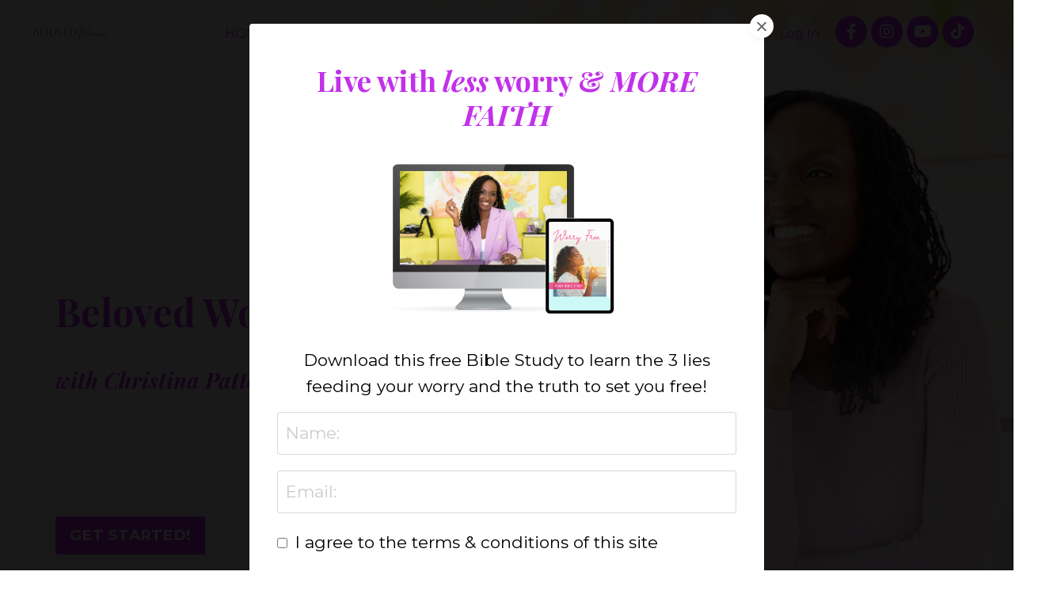

--- FILE ---
content_type: text/html; charset=utf-8
request_url: https://www.belovedwomen.org/?page=1
body_size: 22062
content:
<!doctype html>
<html lang="en">
  <head>
    
              <meta name="csrf-param" content="authenticity_token">
              <meta name="csrf-token" content="1qhKXN4FriyIM6e+iRM77Wtjutvi8d9vi3CcPoBKXojVsD8SYT5PG0vRl6Ugb1KCnPThA4GeBYRNw9YbOSiLNg==">
            
    <title>
      
        Beloved Women
      
    </title>
    <meta charset="utf-8" />
    <meta http-equiv="x-ua-compatible" content="ie=edge, chrome=1">
    <meta name="viewport" content="width=device-width, initial-scale=1, shrink-to-fit=no">
    
    <meta property="og:type" content="website">
<meta property="og:url" content="https://www.belovedwomen.org">
<meta name="twitter:card" content="summary_large_image">

<meta property="og:title" content="Beloved Women">
<meta name="twitter:title" content="Beloved Women">




    
      <link href="https://kajabi-storefronts-production.kajabi-cdn.com/kajabi-storefronts-production/file-uploads/sites/2147567835/images/1df2e3-3fe-3c64-8fa8-d6862af546d0_b_1_.png?v=2" rel="shortcut icon" />
    
    <link rel="canonical" href="https://www.belovedwomen.org" />

    <!-- Google Fonts ====================================================== -->
    <link rel="preconnect" href="https://fonts.gstatic.com" crossorigin>
    <link rel="stylesheet" media="print" onload="this.onload=null;this.removeAttribute(&#39;media&#39;);" type="text/css" href="//fonts.googleapis.com/css?family=Montserrat:400,700,400italic,700italic|Playfair+Display:400,700,400italic,700italic&amp;display=swap" />

    <!-- Kajabi CSS ======================================================== -->
    <link rel="stylesheet" media="print" onload="this.onload=null;this.removeAttribute(&#39;media&#39;);" type="text/css" href="https://kajabi-app-assets.kajabi-cdn.com/assets/core-0d125629e028a5a14579c81397830a1acd5cf5a9f3ec2d0de19efb9b0795fb03.css" />

    

    <!-- Font Awesome Icons -->
    <link rel="stylesheet" media="print" onload="this.onload=null;this.removeAttribute(&#39;media&#39;);" type="text/css" crossorigin="anonymous" href="https://use.fontawesome.com/releases/v5.15.2/css/all.css" />

    <link rel="stylesheet" media="screen" href="https://kajabi-storefronts-production.kajabi-cdn.com/kajabi-storefronts-production/themes/2150158765/assets/styles.css?1760598838300051" />

    <!-- Customer CSS ====================================================== -->
    <!-- If you're using custom css that affects the first render of the page, replace async_style_link below with styesheet_tag -->
    <link rel="stylesheet" media="print" onload="this.onload=null;this.removeAttribute(&#39;media&#39;);" type="text/css" href="https://kajabi-storefronts-production.kajabi-cdn.com/kajabi-storefronts-production/themes/2150158765/assets/overrides.css?1760598838300051" />
    <style>
  /* Custom CSS Added Via Theme Settings */
  /* CSS Overrides go here */
</style>


    <!-- Kajabi Editor Only CSS ============================================ -->
    

    <!-- Header hook ======================================================= -->
    <script type="text/javascript">
  var Kajabi = Kajabi || {};
</script>
<script type="text/javascript">
  Kajabi.currentSiteUser = {
    "id" : "-1",
    "type" : "Guest",
    "contactId" : "",
  };
</script>
<script type="text/javascript">
  Kajabi.theme = {
    activeThemeName: "Emilia",
    previewThemeId: null,
    editor: false
  };
</script>
<meta name="turbo-prefetch" content="false">
<!-- Deadline Funnel --><script type="text/javascript" data-cfasync="false">function SendUrlToDeadlineFunnel(e){var r,t,c,a,h,n,o,A,i = "ABCDEFGHIJKLMNOPQRSTUVWXYZabcdefghijklmnopqrstuvwxyz0123456789+/=",d=0,l=0,s="",u=[];if(!e)return e;do r=e.charCodeAt(d++),t=e.charCodeAt(d++),c=e.charCodeAt(d++),A=r<<16|t<<8|c,a=A>>18&63,h=A>>12&63,n=A>>6&63,o=63&A,u[l++]=i.charAt(a)+i.charAt(h)+i.charAt(n)+i.charAt(o);while(d<e.length);s=u.join("");var C=e.length%3;var decoded = (C?s.slice(0,C-3):s)+"===".slice(C||3);decoded = decoded.replace("+", "-");decoded = decoded.replace("/", "_");return decoded;} var dfUrl = SendUrlToDeadlineFunnel(location.href); var dfParentUrlValue;try {dfParentUrlValue = window.parent.location.href;} catch(err) {if(err.name === "SecurityError") {dfParentUrlValue = document.referrer;}}var dfParentUrl = (parent !== window) ? ("/" + SendUrlToDeadlineFunnel(dfParentUrlValue)) : "";(function() {var s = document.createElement("script");s.type = "text/javascript";s.async = true;s.setAttribute("data-scriptid", "dfunifiedcode");s.src ="https://a.deadlinefunnel.com/unified/reactunified.bundle.js?userIdHash=eyJpdiI6IitzZzRpRVJkbmFPQWl4VVMxaWducnc9PSIsInZhbHVlIjoiZGVaRlZXcUVVRnJwNGVLWllCOU0vZz09IiwibWFjIjoiMzJhYjVmOTJhOTJhMmMxY2NhZGI3YjRmNTczZjQ2OGZiZDJiMjAxNDZjYzc2YWRlNzhjZmUwOWEyOTZhNTgzNSJ9&pageFromUrl="+dfUrl+"&parentPageFromUrl="+dfParentUrl;var s2 = document.getElementsByTagName("script")[0];s2.parentNode.insertBefore(s, s2);})();</script><!-- End Deadline Funnel -->

<!-- Start of Async ProveSource Code --><script>!function(o,i){window.provesrc&&window.console&&console.error&&console.error("ProveSource is included twice in this page."),provesrc=window.provesrc={dq:[],display:function(){this.dq.push(arguments)}},o._provesrcAsyncInit=function(){provesrc.init({apiKey:"eyJhbGciOiJIUzI1NiIsInR5cCI6IkpXVCJ9.eyJhY2NvdW50SWQiOiI2MGMwZjBhZmQ4YjE2OTFiY2UzY2MwMDAiLCJpYXQiOjE2MjMyNTcyNjN9.jqL7mAcwA3VWWwjNGWZ7TO41NeOgEZ3BfXJ2P-L7jO0",v:"0.0.4"})};var r=i.createElement("script");r.type="text/javascript",r.async=!0,r["ch"+"ar"+"set"]="UTF-8",r.src="https://cdn.provesrc.com/provesrc.js";var e=i.getElementsByTagName("script")[0];e.parentNode.insertBefore(r,e)}(window,document);</script><!-- End of Async ProveSource Code -->

<script type='text/javascript' src='https://platform-api.sharethis.com/js/sharethis.js#property=6466447d1b837f0019d4233f&product=inline-share-buttons' async='async'></script><style type="text/css">
  #editor-overlay {
    display: none;
    border-color: #2E91FC;
    position: absolute;
    background-color: rgba(46,145,252,0.05);
    border-style: dashed;
    border-width: 3px;
    border-radius: 3px;
    pointer-events: none;
    cursor: pointer;
    z-index: 10000000000;
  }
  .editor-overlay-button {
    color: white;
    background: #2E91FC;
    border-radius: 2px;
    font-size: 13px;
    margin-inline-start: -24px;
    margin-block-start: -12px;
    padding-block: 3px;
    padding-inline: 10px;
    text-transform:uppercase;
    font-weight:bold;
    letter-spacing:1.5px;

    left: 50%;
    top: 50%;
    position: absolute;
  }
</style>
<script src="https://kajabi-app-assets.kajabi-cdn.com/vite/assets/track_analytics-999259ad.js" crossorigin="anonymous" type="module"></script><link rel="modulepreload" href="https://kajabi-app-assets.kajabi-cdn.com/vite/assets/stimulus-576c66eb.js" as="script" crossorigin="anonymous">
<link rel="modulepreload" href="https://kajabi-app-assets.kajabi-cdn.com/vite/assets/track_product_analytics-9c66ca0a.js" as="script" crossorigin="anonymous">
<link rel="modulepreload" href="https://kajabi-app-assets.kajabi-cdn.com/vite/assets/stimulus-e54d982b.js" as="script" crossorigin="anonymous">
<link rel="modulepreload" href="https://kajabi-app-assets.kajabi-cdn.com/vite/assets/trackProductAnalytics-3d5f89d8.js" as="script" crossorigin="anonymous">      <script type="text/javascript">
        if (typeof (window.rudderanalytics) === "undefined") {
          !function(){"use strict";window.RudderSnippetVersion="3.0.3";var sdkBaseUrl="https://cdn.rudderlabs.com/v3"
          ;var sdkName="rsa.min.js";var asyncScript=true;window.rudderAnalyticsBuildType="legacy",window.rudderanalytics=[]
          ;var e=["setDefaultInstanceKey","load","ready","page","track","identify","alias","group","reset","setAnonymousId","startSession","endSession","consent"]
          ;for(var n=0;n<e.length;n++){var t=e[n];window.rudderanalytics[t]=function(e){return function(){
          window.rudderanalytics.push([e].concat(Array.prototype.slice.call(arguments)))}}(t)}try{
          new Function('return import("")'),window.rudderAnalyticsBuildType="modern"}catch(a){}
          if(window.rudderAnalyticsMount=function(){
          "undefined"==typeof globalThis&&(Object.defineProperty(Object.prototype,"__globalThis_magic__",{get:function get(){
          return this},configurable:true}),__globalThis_magic__.globalThis=__globalThis_magic__,
          delete Object.prototype.__globalThis_magic__);var e=document.createElement("script")
          ;e.src="".concat(sdkBaseUrl,"/").concat(window.rudderAnalyticsBuildType,"/").concat(sdkName),e.async=asyncScript,
          document.head?document.head.appendChild(e):document.body.appendChild(e)
          },"undefined"==typeof Promise||"undefined"==typeof globalThis){var d=document.createElement("script")
          ;d.src="https://polyfill-fastly.io/v3/polyfill.min.js?version=3.111.0&features=Symbol%2CPromise&callback=rudderAnalyticsMount",
          d.async=asyncScript,document.head?document.head.appendChild(d):document.body.appendChild(d)}else{
          window.rudderAnalyticsMount()}window.rudderanalytics.load("2apYBMHHHWpiGqicceKmzPebApa","https://kajabiaarnyhwq.dataplane.rudderstack.com",{})}();
        }
      </script>
      <script type="text/javascript">
        if (typeof (window.rudderanalytics) !== "undefined") {
          rudderanalytics.page({"account_id":"2147556686","site_id":"2147567835"});
        }
      </script>
      <script type="text/javascript">
        if (typeof (window.rudderanalytics) !== "undefined") {
          (function () {
            function AnalyticsClickHandler (event) {
              const targetEl = event.target.closest('a') || event.target.closest('button');
              if (targetEl) {
                rudderanalytics.track('Site Link Clicked', Object.assign(
                  {"account_id":"2147556686","site_id":"2147567835"},
                  {
                    link_text: targetEl.textContent.trim(),
                    link_href: targetEl.href,
                    tag_name: targetEl.tagName,
                  }
                ));
              }
            };
            document.addEventListener('click', AnalyticsClickHandler);
          })();
        }
      </script>
<meta name='site_locale' content='en'><style type="text/css">
  /* Font Awesome 4 */
  .fa.fa-twitter{
    font-family:sans-serif;
  }
  .fa.fa-twitter::before{
    content:"𝕏";
    font-size:1.2em;
  }

  /* Font Awesome 5 */
  .fab.fa-twitter{
    font-family:sans-serif;
  }
  .fab.fa-twitter::before{
    content:"𝕏";
    font-size:1.2em;
  }
</style>
<link rel="stylesheet" href="https://kajabi-app-assets.kajabi-cdn.com/assets/form_mobile_phone_country_selector-07ad538fffe5db82f57e9e134ccbb199c253088e065f0bc20fc0c62f77011a62.css" media="screen" /><script src="https://kajabi-app-assets.kajabi-cdn.com/vite/assets/iti-country-phone-selector-d94ee4ee.js" crossorigin="anonymous" type="module"></script><link rel="modulepreload" href="https://kajabi-app-assets.kajabi-cdn.com/vite/assets/preload-helper-2817e27b.js" as="script" crossorigin="anonymous">
<link rel="modulepreload" href="https://kajabi-app-assets.kajabi-cdn.com/vite/assets/_commonjsHelpers-f17db62c.js" as="script" crossorigin="anonymous"><link rel="stylesheet" href="https://cdn.jsdelivr.net/npm/@kajabi-ui/styles@1.0.4/dist/kajabi_products/kajabi_products.css" />
<script type="module" src="https://cdn.jsdelivr.net/npm/@pine-ds/core@3.14.0/dist/pine-core/pine-core.esm.js"></script>
<script nomodule src="https://cdn.jsdelivr.net/npm/@pine-ds/core@3.14.0/dist/pine-core/index.esm.js"></script>


  </head>

  <style>
  

  
    
  
</style>

  <body id="encore-theme" class="background-unrecognized">
    


    <div id="section-header" data-section-id="header">

<style>
  /* Default Header Styles */
  .header {
    
      background-color: transparent;
    
    font-size: 16px;
  }
  .header a,
  .header a.link-list__link,
  .header a.link-list__link:hover,
  .header a.social-icons__icon,
  .header .user__login a,
  .header .dropdown__item a,
  .header .dropdown__trigger:hover {
    color: #c231ea;
  }
  .header .dropdown__trigger {
    color: #c231ea !important;
  }
  /* Mobile Header Styles */
  @media (max-width: 767px) {
    .header {
      
      font-size: 16px;
    }
    
    .header .hamburger__slices .hamburger__slice {
      
        background-color: #c231ea;
      
    }
    
      .header a.link-list__link, .dropdown__item a, .header__content--mobile {
        text-align: left;
      }
    
    .header--overlay .header__content--mobile  {
      padding-bottom: 20px;
    }
  }
  /* Sticky Styles */
  
    .header.header--fixed {
      background-color: ;
      
        background-color: ;
      
      
        background-color: #faecfe;
      
    }
    
      .header.header--fixed a,
      .header.header--fixed a.link-list__link,
      .header.header--fixed a.link-list__link:hover,
      .header.header--fixed a.social-icons__icon,
      .header.header--fixed .dropdown__trigger:hover,
      .header.header--fixed .dropdown__item a,
      .header.header--fixed .user__login a {
        color: #c231ea;
      }
    
    
      .header.header--fixed .dropdown__trigger {
        color: #c231ea !important;
      }
    
    .header.header--fixed .hamburger__slice {
      
        background-color: #c231ea;
      
    }
  
</style>

<div class="hidden">
  
    
  
    
  
    
  
    
  
  
  
  
</div>

<header class="header header--overlay sticky   header--close-on-scroll" kjb-settings-id="sections_header_settings_background_color">
  <div class="hello-bars">
    
      
    
      
    
      
    
      
    
  </div>
  
    <div class="header__wrap">
      <div class="header__content header__content--desktop background-unrecognized">
        <div class="container header__container media justify-content-center">
          
            
                <style>
@media (min-width: 768px) {
  #block-1555988494486 {
    text-align: left;
  }
} 
</style>

<div 
  id="block-1555988494486" 
  class="header__block header__block--logo header__block--show header__switch-content stretch" 
  kjb-settings-id="sections_header_blocks_1555988494486_settings_stretch"
  
>
  

<style>
  #block-1555988494486 {
    line-height: 1;
  }
  #block-1555988494486 .logo__image {
    display: block;
    width: 100px;
  }
  #block-1555988494486 .logo__text {
    color: #c231ea;
  }
</style>

<a class="logo" href="/">
  
    
      <img loading="auto" class="logo__image" alt="Header Logo" kjb-settings-id="sections_header_blocks_1555988494486_settings_logo" src="https://kajabi-storefronts-production.kajabi-cdn.com/kajabi-storefronts-production/file-uploads/themes/2150158765/settings_images/a7734ed-3b40-acbb-ff76-c1e0f434fa3_1da7725a-7dc2-4620-961c-d7dc083a1ee1.webp" />
    
  
</a>

</div>

              
          
            
                <style>
@media (min-width: 768px) {
  #block-1702974592026 {
    text-align: right;
  }
} 
</style>

<div 
  id="block-1702974592026" 
  class="header__block header__switch-content header__block--menu stretch" 
  kjb-settings-id="sections_header_blocks_1702974592026_settings_stretch"
  
>
  <div class="link-list justify-content-right" kjb-settings-id="sections_header_blocks_1702974592026_settings_menu">
  
    <a class="link-list__link" href="https://www.belovedwomen.org/" >HOME</a>
  
    <a class="link-list__link" href="https://www.belovedwomen.org/about" >ABOUT</a>
  
    <a class="link-list__link" href="https://www.belovedwomen.org/join" >MEMBERSHIP</a>
  
    <a class="link-list__link" href="https://www.belovedwomen.org/videos" >VIDEOS</a>
  
    <a class="link-list__link" href="https://www.belovedwomen.org/free-resources" >RESOURCES </a>
  
    <a class="link-list__link" href="https://www.belovedwomen.org/biblestudy" >STUDIES</a>
  
    <a class="link-list__link" href="https://www.belovedwomen.org/contact" >CONTACT</a>
  
</div>

</div>

              
          
            
                <style>
@media (min-width: 768px) {
  #block-1555988487706 {
    text-align: left;
  }
} 
</style>

<div 
  id="block-1555988487706" 
  class="header__block header__switch-content header__block--user " 
  kjb-settings-id="sections_header_blocks_1555988487706_settings_stretch"
  
>
  <style>
  /* Dropdown menu colors for desktop */
  @media (min-width: 768px) {
    #block-1555988487706 .dropdown__menu {
      background: #ffffff;
      color: #502c2c;
    }
    #block-1555988487706 .dropdown__item a,
    #block-1555988487706 {
      color: #502c2c;
    }
  }
  /* Mobile menu text alignment */
  @media (max-width: 767px) {
    #block-1555988487706 .dropdown__item a,
    #block-1555988487706 .user__login a {
      text-align: left;
    }
  }
</style>

<div class="user" kjb-settings-id="sections_header_blocks_1555988487706_settings_language_login">
  
    <span class="user__login" kjb-settings-id="language_login"><a href="/login">Log In</a></span>
  
</div>

</div>

              
          
            
                <style>
@media (min-width: 768px) {
  #block-1603432944592 {
    text-align: ;
  }
} 
</style>

<div 
  id="block-1603432944592" 
  class="header__block header__switch-content header__block--social-icons " 
  kjb-settings-id="sections_header_blocks_1603432944592_settings_stretch"
  
>
  <style>
  .social-icons--1603432944592 .social-icons__icons {
    justify-content: flex-start
  }
  .social-icons--1603432944592 .social-icons__icon {
    color: #ffffff !important;
  }
  .social-icons--1603432944592.social-icons--round .social-icons__icon {
    background-color: #c231ea;
  }
  .social-icons--1603432944592.social-icons--square .social-icons__icon {
    background-color: #c231ea;
  }
  
  @media (min-width: 768px) {
    .social-icons--1603432944592 .social-icons__icons {
      justify-content: flex-end
    }
  }
</style>


<div class="social-icons social-icons--round social-icons-- social-icons--1603432944592  background-dark" kjb-settings-id="sections_header_blocks_1603432944592_settings_social_icons_text_color">
  <div class="social-icons__icons">
    
  <a class="social-icons__icon social-icons__icon--" href="https://www.facebook.com/BelovedWomen"  target="_blank" rel="noopener"  kjb-settings-id="sections_header_blocks_1603432944592_settings_social_icon_link_facebook">
    <i class="fab fa-facebook-f"></i>
  </a>



  <a class="social-icons__icon social-icons__icon--" href="https://www.instagram.com/BelovedWomen"  target="_blank" rel="noopener"  kjb-settings-id="sections_header_blocks_1603432944592_settings_social_icon_link_instagram">
    <i class="fab fa-instagram"></i>
  </a>


  <a class="social-icons__icon social-icons__icon--" href="https://m.youtube.com/@belovedwomen"  target="_blank" rel="noopener"  kjb-settings-id="sections_header_blocks_1603432944592_settings_social_icon_link_youtube">
    <i class="fab fa-youtube"></i>
  </a>













  <a class="social-icons__icon social-icons__icon--" href="https://www.tiktok.com/@belovedwomentv"  target="_blank" rel="noopener"  kjb-settings-id="sections_header_blocks_1603432944592_settings_social_icon_link_tiktok">
    <i class="fab fa-tiktok"></i>
  </a>





  </div>
</div>

</div>

            
          
          
            <div class="hamburger hidden--desktop" kjb-settings-id="sections_header_settings_hamburger_color">
              <div class="hamburger__slices">
                <div class="hamburger__slice hamburger--slice-1"></div>
                <div class="hamburger__slice hamburger--slice-2"></div>
                <div class="hamburger__slice hamburger--slice-3"></div>
                <div class="hamburger__slice hamburger--slice-4"></div>
              </div>
            </div>
          
          
        </div>
      </div>
      <div class="header__content header__content--mobile">
        <div class="header__switch-content header__spacer"></div>
      </div>
    </div>
  
</header>

</div>
    <main>
      <div data-content-for-index data-dynamic-sections="index"><div id="section-1603510470462" data-section-id="1603510470462"><style>
  
    #section-1603510470462 {
      background-image: url(https://kajabi-storefronts-production.kajabi-cdn.com/kajabi-storefronts-production/file-uploads/themes/2150158765/settings_images/fa5ec21-533c-cc65-6c3c-7331c45d67e_homepage_hero_desktop.png);
      background-position: bottom;
    }
  
  #section-1603510470462 .section__overlay {
    position: absolute;
    width: 100%;
    height: 100%;
    left: 0;
    top: 0;
    background-color: rgba(0, 0, 0, 0);
  }
  #section-1603510470462 .sizer {
    padding-top: 40px;
    padding-bottom: 160px;
  }
  #section-1603510470462 .container {
    max-width: calc(1260px + 10px + 10px);
    padding-right: 10px;
    padding-left: 10px;
    
  }
  #section-1603510470462 .row {
    
  }
  #section-1603510470462 .container--full {
    width: 100%;
    max-width: calc(100% + 10px + 10px);
  }
  @media (min-width: 768px) {
    
      #section-1603510470462 {
        
      }
    
    #section-1603510470462 .sizer {
      padding-top: -600px;
      padding-bottom: 0px;
    }
    #section-1603510470462 .container {
      max-width: calc(1260px + 0px + 0px);
      padding-right: 0px;
      padding-left: 0px;
    }
    #section-1603510470462 .container--full {
      max-width: calc(100% + 0px + 0px);
    }
  }
  
  
</style>


<section kjb-settings-id="sections_1603510470462_settings_background_color"
  class="section
  
  hidden--mobile
   background-dark "
  data-reveal-event=""
  data-reveal-offset=""
  data-reveal-units="seconds">
  <div class="sizer sizer--full">
    
    <div class="section__overlay"></div>
    <div class="container ">
      <div class="row align-items-start justify-content-left">
        
          




<style>
  /* flush setting */
  
  
  /* margin settings */
  #block-1603510470462_0, [data-slick-id="1603510470462_0"] {
    margin-top: 40px;
    margin-right: 80px;
    margin-bottom: 0px;
    margin-left: 0px;
  }
  #block-1603510470462_0 .block, [data-slick-id="1603510470462_0"] .block {
    /* border settings */
    border: 4px none black;
    border-radius: 4px;
    

    /* background color */
    
    /* default padding for mobile */
    
    
    
    /* mobile padding overrides */
    
    
      padding-top: 0px;
    
    
      padding-right: 0px;
    
    
    
  }

  @media (min-width: 768px) {
    /* desktop margin settings */
    #block-1603510470462_0, [data-slick-id="1603510470462_0"] {
      margin-top: 30px;
      margin-right: 0px;
      margin-bottom: 100px;
      margin-left: 60px;
    }
    #block-1603510470462_0 .block, [data-slick-id="1603510470462_0"] .block {
      /* default padding for desktop  */
      
      
      /* desktop padding overrides */
      
      
      
      
      
    }
  }
  /* mobile text align */
  @media (max-width: 767px) {
    #block-1603510470462_0, [data-slick-id="1603510470462_0"] {
      text-align: left;
    }
  }
</style>



<div
  id="block-1603510470462_0"
  class="
  block-type--text
  text-left
  col-4
  
  
  
     animated 
  
  
  "
  
  data-reveal-event=""
  data-reveal-offset=""
  data-reveal-units="seconds"
  
    kjb-settings-id="sections_1603510470462_blocks_1603510470462_0_settings_width"
  
  
>
  <div class="block
    box-shadow-none
    "
    
      data-aos="fade-up"
      data-aos-delay="0"
      data-aos-duration="1500"
    
    
  >
    
    <style>
  
  #block-1577982541036_0 .btn {
    margin-top: 1rem;
  }
</style>


  <h1> </h1>
<h1> </h1>
<h1> </h1>
<h1><span style="color: #c231ea;">Beloved Women</span> </h1>
<h5><strong><span style="color: #c231ea;"><em><br />with Christina Patterson</em></span></strong></h5>




  </div>
</div>


        
          




<style>
  /* flush setting */
  
  
  /* margin settings */
  #block-1603510470462_1, [data-slick-id="1603510470462_1"] {
    margin-top: 0px;
    margin-right: 0px;
    margin-bottom: 0px;
    margin-left: 0px;
  }
  #block-1603510470462_1 .block, [data-slick-id="1603510470462_1"] .block {
    /* border settings */
    border: 4px none black;
    border-radius: 4px;
    

    /* background color */
    
    /* default padding for mobile */
    
    
    
    /* mobile padding overrides */
    
    
      padding-top: 0px;
    
    
    
    
  }

  @media (min-width: 768px) {
    /* desktop margin settings */
    #block-1603510470462_1, [data-slick-id="1603510470462_1"] {
      margin-top: 10px;
      margin-right: 0px;
      margin-bottom: 120px;
      margin-left: 60px;
    }
    #block-1603510470462_1 .block, [data-slick-id="1603510470462_1"] .block {
      /* default padding for desktop  */
      
      
      /* desktop padding overrides */
      
      
        padding-top: 0px;
      
      
      
      
    }
  }
  /* mobile text align */
  @media (max-width: 767px) {
    #block-1603510470462_1, [data-slick-id="1603510470462_1"] {
      text-align: left;
    }
  }
</style>



  <div class="block-break"></div>

<div
  id="block-1603510470462_1"
  class="
  block-type--cta
  text-left
  col-6
  
  
  
     animated 
  
  
  "
  
  data-reveal-event=""
  data-reveal-offset=""
  data-reveal-units="seconds"
  
    kjb-settings-id="sections_1603510470462_blocks_1603510470462_1_settings_width"
  
  
>
  <div class="block
    box-shadow-none
    "
    
      data-aos="fade"
      data-aos-delay="500"
      data-aos-duration="1000"
    
    
  >
    
    






<style>
  #block-1603510470462_1 .btn,
  [data-slick-id="1603510470462_1"] .block .btn {
    color: #ffffff;
    border-color: #c231ea;
    border-radius: 2px;
    background-color: #c231ea;
  }
  #block-1603510470462_1 .btn--outline,
  [data-slick-id="1603510470462_1"] .block .btn--outline {
    background: transparent;
    color: #c231ea;
  }
</style>

<a class="btn btn--solid btn--small btn--auto" href="#section-1701567989016"    kjb-settings-id="sections_1603510470462_blocks_1603510470462_1_settings_btn_background_color" role="button">
  GET STARTED!
</a>


  </div>
</div>

  <div class="block-break"></div>


        
      </div>
    </div>
  </div>
</section>
</div><div id="section-1603821859118" data-section-id="1603821859118"><style>
  
    #section-1603821859118 {
      background-image: url(https://kajabi-storefronts-production.kajabi-cdn.com/kajabi-storefronts-production/file-uploads/themes/2150158765/settings_images/122ee2e-788-8bee-aa45-8b8a5a30bbb3_homepage_hero_mobile_4_.png);
      background-position: bottom;
    }
  
  #section-1603821859118 .section__overlay {
    position: absolute;
    width: 100%;
    height: 100%;
    left: 0;
    top: 0;
    background-color: rgba(0, 0, 0, 0);
  }
  #section-1603821859118 .sizer {
    padding-top: 120px;
    padding-bottom: 140px;
  }
  #section-1603821859118 .container {
    max-width: calc(1260px + 40px + 10px);
    padding-right: 40px;
    padding-left: 10px;
    
  }
  #section-1603821859118 .row {
    
  }
  #section-1603821859118 .container--full {
    width: 100%;
    max-width: calc(100% + 40px + 10px);
  }
  @media (min-width: 768px) {
    
      #section-1603821859118 {
        
      }
    
    #section-1603821859118 .sizer {
      padding-top: 600px;
      padding-bottom: 800px;
    }
    #section-1603821859118 .container {
      max-width: calc(1260px + 200px + 200px);
      padding-right: 200px;
      padding-left: 200px;
    }
    #section-1603821859118 .container--full {
      max-width: calc(100% + 200px + 200px);
    }
  }
  
  
</style>


<section kjb-settings-id="sections_1603821859118_settings_background_color"
  class="section
  hidden--desktop
  
   background-dark "
  data-reveal-event=""
  data-reveal-offset=""
  data-reveal-units="seconds">
  <div class="sizer sizer--full">
    
    <div class="section__overlay"></div>
    <div class="container ">
      <div class="row align-items-end justify-content-around">
        
          




<style>
  /* flush setting */
  
  
  /* margin settings */
  #block-1603821859118_0, [data-slick-id="1603821859118_0"] {
    margin-top: 80px;
    margin-right: 80px;
    margin-bottom: 0px;
    margin-left: 0px;
  }
  #block-1603821859118_0 .block, [data-slick-id="1603821859118_0"] .block {
    /* border settings */
    border: 4px none black;
    border-radius: 4px;
    

    /* background color */
    
    /* default padding for mobile */
    
    
    
    /* mobile padding overrides */
    
    
      padding-top: 0px;
    
    
      padding-right: 0px;
    
    
    
  }

  @media (min-width: 768px) {
    /* desktop margin settings */
    #block-1603821859118_0, [data-slick-id="1603821859118_0"] {
      margin-top: 30px;
      margin-right: 30px;
      margin-bottom: 100px;
      margin-left: 60px;
    }
    #block-1603821859118_0 .block, [data-slick-id="1603821859118_0"] .block {
      /* default padding for desktop  */
      
      
      /* desktop padding overrides */
      
      
      
      
      
    }
  }
  /* mobile text align */
  @media (max-width: 767px) {
    #block-1603821859118_0, [data-slick-id="1603821859118_0"] {
      text-align: left;
    }
  }
</style>



<div
  id="block-1603821859118_0"
  class="
  block-type--text
  text-left
  col-5
  
  
  
     animated 
  
  
  "
  
  data-reveal-event=""
  data-reveal-offset=""
  data-reveal-units="seconds"
  
    kjb-settings-id="sections_1603821859118_blocks_1603821859118_0_settings_width"
  
  
>
  <div class="block
    box-shadow-none
    "
    
      data-aos="fade-up"
      data-aos-delay="0"
      data-aos-duration="1500"
    
    
  >
    
    <style>
  
  #block-1577982541036_0 .btn {
    margin-top: 1rem;
  }
</style>


  <p> </p>
<h1> </h1>
<h1><span style="color: #c231ea;">Beloved Women</span></h1>
<h6><span style="color: #c231ea;"><em><strong><br />with Christina Patterson</strong></em></span></h6>
<p> </p>



  






<style>
  #block-1603821859118_0 .btn,
  [data-slick-id="1603821859118_0"] .block .btn {
    color: #ffffff;
    border-color: #c231ea;
    border-radius: 0px;
    background-color: #c231ea;
  }
  #block-1603821859118_0 .btn--outline,
  [data-slick-id="1603821859118_0"] .block .btn--outline {
    background: transparent;
    color: #c231ea;
  }
</style>

<a class="btn btn--solid btn--small btn--auto" href="#section-1701567989016"    kjb-settings-id="sections_1603821859118_blocks_1603821859118_0_settings_btn_background_color" role="button">
  GET STARTED!
</a>




  </div>
</div>


        
      </div>
    </div>
  </div>
</section>
</div><div id="section-1603776017163" data-section-id="1603776017163"><style>
  
  #section-1603776017163 .section__overlay {
    position: absolute;
    width: 100%;
    height: 100%;
    left: 0;
    top: 0;
    background-color: #fbe9ff;
  }
  #section-1603776017163 .sizer {
    padding-top: 0px;
    padding-bottom: 40px;
  }
  #section-1603776017163 .container {
    max-width: calc(1260px + 10px + 10px);
    padding-right: 10px;
    padding-left: 10px;
    
  }
  #section-1603776017163 .row {
    
  }
  #section-1603776017163 .container--full {
    width: 100%;
    max-width: calc(100% + 10px + 10px);
  }
  @media (min-width: 768px) {
    
    #section-1603776017163 .sizer {
      padding-top: 80px;
      padding-bottom: 100px;
    }
    #section-1603776017163 .container {
      max-width: calc(1260px + 40px + 40px);
      padding-right: 40px;
      padding-left: 40px;
    }
    #section-1603776017163 .container--full {
      max-width: calc(100% + 40px + 40px);
    }
  }
  
  
</style>


<section kjb-settings-id="sections_1603776017163_settings_background_color"
  class="section
  
  
   background-light "
  data-reveal-event=""
  data-reveal-offset=""
  data-reveal-units="seconds">
  <div class="sizer ">
    
    <div class="section__overlay"></div>
    <div class="container ">
      <div class="row align-items-center justify-content-between">
        
          




<style>
  /* flush setting */
  
  
  /* margin settings */
  #block-1603776017158_1, [data-slick-id="1603776017158_1"] {
    margin-top: 20px;
    margin-right: 0px;
    margin-bottom: 0px;
    margin-left: 0px;
  }
  #block-1603776017158_1 .block, [data-slick-id="1603776017158_1"] .block {
    /* border settings */
    border: 4px none black;
    border-radius: 4px;
    

    /* background color */
    
    /* default padding for mobile */
    
    
    
    /* mobile padding overrides */
    
    
    
    
    
  }

  @media (min-width: 768px) {
    /* desktop margin settings */
    #block-1603776017158_1, [data-slick-id="1603776017158_1"] {
      margin-top: 0px;
      margin-right: 0px;
      margin-bottom: 0px;
      margin-left: 0px;
    }
    #block-1603776017158_1 .block, [data-slick-id="1603776017158_1"] .block {
      /* default padding for desktop  */
      
      
      /* desktop padding overrides */
      
      
      
      
      
    }
  }
  /* mobile text align */
  @media (max-width: 767px) {
    #block-1603776017158_1, [data-slick-id="1603776017158_1"] {
      text-align: center;
    }
  }
</style>



  <div class="block-break"></div>

<div
  id="block-1603776017158_1"
  class="
  block-type--text
  text-center
  col-12
  
  
  
     animated 
  
  
  "
  
  data-reveal-event=""
  data-reveal-offset=""
  data-reveal-units="seconds"
  
    kjb-settings-id="sections_1603776017163_blocks_1603776017158_1_settings_width"
  
  
>
  <div class="block
    box-shadow-none
    "
    
      data-aos="fade-left"
      data-aos-delay="0"
      data-aos-duration="1500"
    
    
  >
    
    <style>
  
  #block-1577982541036_0 .btn {
    margin-top: 1rem;
  }
</style>


  <h2><span style="color: #c231ea;">Your <em>full</em> life . . .</span></h2>




  </div>
</div>

  <div class="block-break"></div>


        
          




<style>
  /* flush setting */
  
  
  /* margin settings */
  #block-1603776017158_2, [data-slick-id="1603776017158_2"] {
    margin-top: 0px;
    margin-right: 0px;
    margin-bottom: 0px;
    margin-left: 0px;
  }
  #block-1603776017158_2 .block, [data-slick-id="1603776017158_2"] .block {
    /* border settings */
    border: 4px none black;
    border-radius: 4px;
    

    /* background color */
    
    /* default padding for mobile */
    
    
    
    /* mobile padding overrides */
    
    
    
    
    
  }

  @media (min-width: 768px) {
    /* desktop margin settings */
    #block-1603776017158_2, [data-slick-id="1603776017158_2"] {
      margin-top: 0px;
      margin-right: 0px;
      margin-bottom: 0px;
      margin-left: 0px;
    }
    #block-1603776017158_2 .block, [data-slick-id="1603776017158_2"] .block {
      /* default padding for desktop  */
      
      
      /* desktop padding overrides */
      
      
      
      
      
    }
  }
  /* mobile text align */
  @media (max-width: 767px) {
    #block-1603776017158_2, [data-slick-id="1603776017158_2"] {
      text-align: center;
    }
  }
</style>



  <div class="block-break"></div>

<div
  id="block-1603776017158_2"
  class="
  block-type--text
  text-center
  col-12
  
  
  
     animated 
  
  
  "
  
  data-reveal-event=""
  data-reveal-offset=""
  data-reveal-units="seconds"
  
    kjb-settings-id="sections_1603776017163_blocks_1603776017158_2_settings_width"
  
  
>
  <div class="block
    box-shadow-none
    "
    
      data-aos="fade-right"
      data-aos-delay="500"
      data-aos-duration="1500"
    
    
  >
    
    <style>
  
  #block-1577982541036_0 .btn {
    margin-top: 1rem;
  }
</style>


  <h2><span style="color: #c231ea;">. . . needs a full <em>soul</em>.</span></h2>




  </div>
</div>

  <div class="block-break"></div>


        
          




<style>
  /* flush setting */
  
  
  /* margin settings */
  #block-1603776017158_3, [data-slick-id="1603776017158_3"] {
    margin-top: 0px;
    margin-right: 0px;
    margin-bottom: 0px;
    margin-left: 0px;
  }
  #block-1603776017158_3 .block, [data-slick-id="1603776017158_3"] .block {
    /* border settings */
    border: 4px  black;
    border-radius: 4px;
    

    /* background color */
    
    /* default padding for mobile */
    
    
      padding: 20px;
    
    
      
        padding: 20px;
      
    
    /* mobile padding overrides */
    
    
      padding-top: 0px;
    
    
      padding-right: 0px;
    
    
      padding-bottom: 0px;
    
    
      padding-left: 0px;
    
  }

  @media (min-width: 768px) {
    /* desktop margin settings */
    #block-1603776017158_3, [data-slick-id="1603776017158_3"] {
      margin-top: 0px;
      margin-right: 0px;
      margin-bottom: 0px;
      margin-left: 0px;
    }
    #block-1603776017158_3 .block, [data-slick-id="1603776017158_3"] .block {
      /* default padding for desktop  */
      
      
        
          padding: 30px;
        
      
      /* desktop padding overrides */
      
      
        padding-top: 0px;
      
      
        padding-right: 0px;
      
      
        padding-bottom: 0px;
      
      
        padding-left: 0px;
      
    }
  }
  /* mobile text align */
  @media (max-width: 767px) {
    #block-1603776017158_3, [data-slick-id="1603776017158_3"] {
      text-align: center;
    }
  }
</style>



<div
  id="block-1603776017158_3"
  class="
  block-type--text
  text-center
  col-12
  
  
  
     animated 
  
  
  "
  
  data-reveal-event=""
  data-reveal-offset=""
  data-reveal-units="seconds"
  
    kjb-settings-id="sections_1603776017163_blocks_1603776017158_3_settings_width"
  
  
>
  <div class="block
    box-shadow-
    "
    
      data-aos="fade-up"
      data-aos-delay="500"
      data-aos-duration="1500"
    
    
  >
    
    <style>
  
  #block-1577982541036_0 .btn {
    margin-top: 1rem;
  }
</style>


  <p><span style="color: #000000;">We invite busy women to fill up on God's love and truth to embrace who they are in Christ:<em> His Beloved.</em></span></p>




  </div>
</div>


        
      </div>
    </div>
  </div>
</section>
</div><div id="section-1701567834737" data-section-id="1701567834737"><style>
  
  #section-1701567834737 .section__overlay {
    position: absolute;
    width: 100%;
    height: 100%;
    left: 0;
    top: 0;
    background-color: ;
  }
  #section-1701567834737 .sizer {
    padding-top: 0px;
    padding-bottom: 0px;
  }
  #section-1701567834737 .container {
    max-width: calc(1260px + 10px + 10px);
    padding-right: 10px;
    padding-left: 10px;
    
  }
  #section-1701567834737 .row {
    
  }
  #section-1701567834737 .container--full {
    width: 100%;
    max-width: calc(100% + 10px + 10px);
  }
  @media (min-width: 768px) {
    
    #section-1701567834737 .sizer {
      padding-top: 0px;
      padding-bottom: 0px;
    }
    #section-1701567834737 .container {
      max-width: calc(1260px + 40px + 40px);
      padding-right: 40px;
      padding-left: 40px;
    }
    #section-1701567834737 .container--full {
      max-width: calc(100% + 40px + 40px);
    }
  }
  
  
</style>


<section kjb-settings-id="sections_1701567834737_settings_background_color"
  class="section
  
  
   "
  data-reveal-event=""
  data-reveal-offset=""
  data-reveal-units="seconds">
  <div class="sizer ">
    
    <div class="section__overlay"></div>
    <div class="container ">
      <div class="row align-items-center justify-content-center">
        
          




<style>
  /* flush setting */
  
  
  /* margin settings */
  #block-1701567834737_0, [data-slick-id="1701567834737_0"] {
    margin-top: 0px;
    margin-right: 0px;
    margin-bottom: -30px;
    margin-left: 0px;
  }
  #block-1701567834737_0 .block, [data-slick-id="1701567834737_0"] .block {
    /* border settings */
    border: 4px  black;
    border-radius: 4px;
    

    /* background color */
    
      background-color: ;
    
    /* default padding for mobile */
    
      padding: 20px;
    
    
      padding: 20px;
    
    
      
        padding: 20px;
      
    
    /* mobile padding overrides */
    
    
      padding-top: 0px;
    
    
      padding-right: 0px;
    
    
      padding-bottom: 0px;
    
    
      padding-left: 0px;
    
  }

  @media (min-width: 768px) {
    /* desktop margin settings */
    #block-1701567834737_0, [data-slick-id="1701567834737_0"] {
      margin-top: 0px;
      margin-right: 0px;
      margin-bottom: 0px;
      margin-left: 0px;
    }
    #block-1701567834737_0 .block, [data-slick-id="1701567834737_0"] .block {
      /* default padding for desktop  */
      
        padding: 30px;
      
      
        
          padding: 30px;
        
      
      /* desktop padding overrides */
      
      
        padding-top: 0px;
      
      
        padding-right: 0px;
      
      
        padding-bottom: 0px;
      
      
        padding-left: 0px;
      
    }
  }
  /* mobile text align */
  @media (max-width: 767px) {
    #block-1701567834737_0, [data-slick-id="1701567834737_0"] {
      text-align: center;
    }
  }
</style>



<div
  id="block-1701567834737_0"
  class="
  block-type--text
  text-left
  col-10
  
  
  
    
  
  
  "
  
  data-reveal-event=""
  data-reveal-offset=""
  data-reveal-units="seconds"
  
    kjb-settings-id="sections_1701567834737_blocks_1701567834737_0_settings_width"
  
  
>
  <div class="block
    box-shadow-
    "
    
      data-aos="none"
      data-aos-delay="0"
      data-aos-duration="0"
    
    
  >
    
    <style>
  
  #block-1577982541036_0 .btn {
    margin-top: 1rem;
  }
</style>


  <p style="text-align: center;"><span style="color: #000000;">TRUSTED BY:</span></p>




  </div>
</div>


        
          




<style>
  /* flush setting */
  
  
  /* margin settings */
  #block-1701567885433, [data-slick-id="1701567885433"] {
    margin-top: 0px;
    margin-right: 0px;
    margin-bottom: 0px;
    margin-left: 0px;
  }
  #block-1701567885433 .block, [data-slick-id="1701567885433"] .block {
    /* border settings */
    border: 4px  black;
    border-radius: 0px;
    

    /* background color */
    
    /* default padding for mobile */
    
    
      padding: 20px;
    
    
      
    
    /* mobile padding overrides */
    
      padding: 0;
    
    
      padding-top: 0px;
    
    
      padding-right: 0px;
    
    
      padding-bottom: 0px;
    
    
      padding-left: 0px;
    
  }

  @media (min-width: 768px) {
    /* desktop margin settings */
    #block-1701567885433, [data-slick-id="1701567885433"] {
      margin-top: 0px;
      margin-right: 0px;
      margin-bottom: 0px;
      margin-left: 0px;
    }
    #block-1701567885433 .block, [data-slick-id="1701567885433"] .block {
      /* default padding for desktop  */
      
      
        
      
      /* desktop padding overrides */
      
        padding: 0;
      
      
        padding-top: 0px;
      
      
        padding-right: 0px;
      
      
        padding-bottom: 0px;
      
      
        padding-left: 0px;
      
    }
  }
  /* mobile text align */
  @media (max-width: 767px) {
    #block-1701567885433, [data-slick-id="1701567885433"] {
      text-align: ;
    }
  }
</style>



<div
  id="block-1701567885433"
  class="
  block-type--image
  text-
  col-10
  hidden--desktop
  
  
    
  
  
  "
  
  data-reveal-event=""
  data-reveal-offset=""
  data-reveal-units="seconds"
  
    kjb-settings-id="sections_1701567834737_blocks_1701567885433_settings_width"
  
  
>
  <div class="block
    box-shadow-
    "
    
      data-aos="none"
      data-aos-delay="0"
      data-aos-duration="0"
    
    
  >
    
    

<style>
  #block-1701567885433 .block,
  [data-slick-id="1701567885433"] .block {
    display: flex;
    justify-content: flex-start;
  }
  #block-1701567885433 .image,
  [data-slick-id="1701567885433"] .image {
    width: 100%;
    overflow: hidden;
    
    border-radius: 4px;
    
  }
  #block-1701567885433 .image__image,
  [data-slick-id="1701567885433"] .image__image {
    width: 100%;
    
  }
  #block-1701567885433 .image__overlay,
  [data-slick-id="1701567885433"] .image__overlay {
    
      opacity: 0;
    
    background-color: #fff;
    border-radius: 4px;
    
  }
  
  #block-1701567885433 .image__overlay-text,
  [data-slick-id="1701567885433"] .image__overlay-text {
    color:  !important;
  }
  @media (min-width: 768px) {
    #block-1701567885433 .block,
    [data-slick-id="1701567885433"] .block {
        display: flex;
        justify-content: flex-start;
    }
    #block-1701567885433 .image__overlay,
    [data-slick-id="1701567885433"] .image__overlay {
      
        opacity: 0;
      
    }
    #block-1701567885433 .image__overlay:hover {
      opacity: 1;
    }
  }
  
</style>

<div class="image">
  
    
        <img loading="auto" class="image__image" alt="" kjb-settings-id="sections_1701567834737_blocks_1701567885433_settings_image" src="https://kajabi-storefronts-production.kajabi-cdn.com/kajabi-storefronts-production/file-uploads/themes/2150158765/settings_images/220bc6a-baee-056d-e4c2-0e236c442eb2_f60222cb-eaba-49f3-84ba-8cd3fddf2f42.png" />
    
    
  
</div>

  </div>
</div>


        
      </div>
    </div>
  </div>
</section>
</div><div id="section-1703090548822" data-section-id="1703090548822"><style>
  
  #section-1703090548822 .section__overlay {
    position: absolute;
    width: 100%;
    height: 100%;
    left: 0;
    top: 0;
    background-color: ;
  }
  #section-1703090548822 .sizer {
    padding-top: 40px;
    padding-bottom: 40px;
  }
  #section-1703090548822 .container {
    max-width: calc(1260px + 10px + 10px);
    padding-right: 10px;
    padding-left: 10px;
    
  }
  #section-1703090548822 .row {
    
  }
  #section-1703090548822 .container--full {
    width: 100%;
    max-width: calc(100% + 10px + 10px);
  }
  @media (min-width: 768px) {
    
    #section-1703090548822 .sizer {
      padding-top: 0px;
      padding-bottom: 10px;
    }
    #section-1703090548822 .container {
      max-width: calc(1260px + 40px + 40px);
      padding-right: 40px;
      padding-left: 40px;
    }
    #section-1703090548822 .container--full {
      max-width: calc(100% + 40px + 40px);
    }
  }
  
  
</style>


<section kjb-settings-id="sections_1703090548822_settings_background_color"
  class="section
  
  hidden--mobile
   "
  data-reveal-event=""
  data-reveal-offset=""
  data-reveal-units="seconds">
  <div class="sizer ">
    
    <div class="section__overlay"></div>
    <div class="container ">
      <div class="row align-items-center justify-content-center">
        
          




<style>
  /* flush setting */
  
  
  /* margin settings */
  #block-1703090548822_0, [data-slick-id="1703090548822_0"] {
    margin-top: 0px;
    margin-right: 0px;
    margin-bottom: 0px;
    margin-left: 0px;
  }
  #block-1703090548822_0 .block, [data-slick-id="1703090548822_0"] .block {
    /* border settings */
    border: 4px  black;
    border-radius: 0px;
    

    /* background color */
    
      background-color: ;
    
    /* default padding for mobile */
    
      padding: 20px;
    
    
      padding: 20px;
    
    
      
    
    /* mobile padding overrides */
    
      padding: 0;
    
    
      padding-top: 0px;
    
    
      padding-right: 0px;
    
    
      padding-bottom: 0px;
    
    
      padding-left: 0px;
    
  }

  @media (min-width: 768px) {
    /* desktop margin settings */
    #block-1703090548822_0, [data-slick-id="1703090548822_0"] {
      margin-top: 0px;
      margin-right: 0px;
      margin-bottom: 0px;
      margin-left: 0px;
    }
    #block-1703090548822_0 .block, [data-slick-id="1703090548822_0"] .block {
      /* default padding for desktop  */
      
        padding: 30px;
      
      
        
      
      /* desktop padding overrides */
      
        padding: 0;
      
      
        padding-top: 0px;
      
      
        padding-right: 0px;
      
      
        padding-bottom: 0px;
      
      
        padding-left: 0px;
      
    }
  }
  /* mobile text align */
  @media (max-width: 767px) {
    #block-1703090548822_0, [data-slick-id="1703090548822_0"] {
      text-align: ;
    }
  }
</style>



<div
  id="block-1703090548822_0"
  class="
  block-type--image
  text-
  col-2
  
  
  
    
  
  
  "
  
  data-reveal-event=""
  data-reveal-offset=""
  data-reveal-units="seconds"
  
    kjb-settings-id="sections_1703090548822_blocks_1703090548822_0_settings_width"
  
  
>
  <div class="block
    box-shadow-
    "
    
      data-aos="none"
      data-aos-delay="0"
      data-aos-duration="0"
    
    
  >
    
    

<style>
  #block-1703090548822_0 .block,
  [data-slick-id="1703090548822_0"] .block {
    display: flex;
    justify-content: flex-start;
  }
  #block-1703090548822_0 .image,
  [data-slick-id="1703090548822_0"] .image {
    width: 100%;
    overflow: hidden;
    
      width: px;
    
    border-radius: 4px;
    
  }
  #block-1703090548822_0 .image__image,
  [data-slick-id="1703090548822_0"] .image__image {
    width: 100%;
    
      width: px;
    
  }
  #block-1703090548822_0 .image__overlay,
  [data-slick-id="1703090548822_0"] .image__overlay {
    
      opacity: 0;
    
    background-color: #fff;
    border-radius: 4px;
    
  }
  
  #block-1703090548822_0 .image__overlay-text,
  [data-slick-id="1703090548822_0"] .image__overlay-text {
    color:  !important;
  }
  @media (min-width: 768px) {
    #block-1703090548822_0 .block,
    [data-slick-id="1703090548822_0"] .block {
        display: flex;
        justify-content: flex-start;
    }
    #block-1703090548822_0 .image__overlay,
    [data-slick-id="1703090548822_0"] .image__overlay {
      
        opacity: 0;
      
    }
    #block-1703090548822_0 .image__overlay:hover {
      opacity: 1;
    }
  }
  
</style>

<div class="image">
  
    
        <img loading="auto" class="image__image" kjb-settings-id="sections_1703090548822_blocks_1703090548822_0_settings_image" src="https://kajabi-storefronts-production.kajabi-cdn.com/kajabi-storefronts-production/file-uploads/themes/2150158765/settings_images/ad03880-8081-8f36-46e5-d27582f3862a_C87E75E7-6E7A-44E8-8807-AB75D7945478.jpeg" />
    
    
  
</div>

  </div>
</div>


        
          




<style>
  /* flush setting */
  
  
  /* margin settings */
  #block-1703090548822_1, [data-slick-id="1703090548822_1"] {
    margin-top: 0px;
    margin-right: 0px;
    margin-bottom: 0px;
    margin-left: 0px;
  }
  #block-1703090548822_1 .block, [data-slick-id="1703090548822_1"] .block {
    /* border settings */
    border: 4px  black;
    border-radius: 0px;
    

    /* background color */
    
      background-color: ;
    
    /* default padding for mobile */
    
      padding: 20px;
    
    
      padding: 20px;
    
    
      
    
    /* mobile padding overrides */
    
      padding: 0;
    
    
      padding-top: 0px;
    
    
      padding-right: 0px;
    
    
      padding-bottom: 0px;
    
    
      padding-left: 0px;
    
  }

  @media (min-width: 768px) {
    /* desktop margin settings */
    #block-1703090548822_1, [data-slick-id="1703090548822_1"] {
      margin-top: 0px;
      margin-right: 0px;
      margin-bottom: 0px;
      margin-left: 0px;
    }
    #block-1703090548822_1 .block, [data-slick-id="1703090548822_1"] .block {
      /* default padding for desktop  */
      
        padding: 30px;
      
      
        
      
      /* desktop padding overrides */
      
        padding: 0;
      
      
        padding-top: 0px;
      
      
        padding-right: 0px;
      
      
        padding-bottom: 0px;
      
      
        padding-left: 0px;
      
    }
  }
  /* mobile text align */
  @media (max-width: 767px) {
    #block-1703090548822_1, [data-slick-id="1703090548822_1"] {
      text-align: ;
    }
  }
</style>



<div
  id="block-1703090548822_1"
  class="
  block-type--image
  text-
  col-2
  
  
  
    
  
  
  "
  
  data-reveal-event=""
  data-reveal-offset=""
  data-reveal-units="seconds"
  
    kjb-settings-id="sections_1703090548822_blocks_1703090548822_1_settings_width"
  
  
>
  <div class="block
    box-shadow-
    "
    
      data-aos="none"
      data-aos-delay="0"
      data-aos-duration="0"
    
    
  >
    
    

<style>
  #block-1703090548822_1 .block,
  [data-slick-id="1703090548822_1"] .block {
    display: flex;
    justify-content: flex-start;
  }
  #block-1703090548822_1 .image,
  [data-slick-id="1703090548822_1"] .image {
    width: 100%;
    overflow: hidden;
    
      width: px;
    
    border-radius: 4px;
    
  }
  #block-1703090548822_1 .image__image,
  [data-slick-id="1703090548822_1"] .image__image {
    width: 100%;
    
      width: px;
    
  }
  #block-1703090548822_1 .image__overlay,
  [data-slick-id="1703090548822_1"] .image__overlay {
    
      opacity: 0;
    
    background-color: #fff;
    border-radius: 4px;
    
  }
  
  #block-1703090548822_1 .image__overlay-text,
  [data-slick-id="1703090548822_1"] .image__overlay-text {
    color:  !important;
  }
  @media (min-width: 768px) {
    #block-1703090548822_1 .block,
    [data-slick-id="1703090548822_1"] .block {
        display: flex;
        justify-content: flex-start;
    }
    #block-1703090548822_1 .image__overlay,
    [data-slick-id="1703090548822_1"] .image__overlay {
      
        opacity: 0;
      
    }
    #block-1703090548822_1 .image__overlay:hover {
      opacity: 1;
    }
  }
  
</style>

<div class="image">
  
    
        <img loading="auto" class="image__image" kjb-settings-id="sections_1703090548822_blocks_1703090548822_1_settings_image" src="https://kajabi-storefronts-production.kajabi-cdn.com/kajabi-storefronts-production/file-uploads/themes/2150158765/settings_images/7374707-fc3-ed0-bea0-302edc057575_1F592430-9926-4277-B8E1-E202E9BBB926.jpeg" />
    
    
  
</div>

  </div>
</div>


        
          




<style>
  /* flush setting */
  
  
  /* margin settings */
  #block-1703090548822_2, [data-slick-id="1703090548822_2"] {
    margin-top: 0px;
    margin-right: 0px;
    margin-bottom: 0px;
    margin-left: 0px;
  }
  #block-1703090548822_2 .block, [data-slick-id="1703090548822_2"] .block {
    /* border settings */
    border: 4px  black;
    border-radius: 0px;
    

    /* background color */
    
      background-color: ;
    
    /* default padding for mobile */
    
      padding: 20px;
    
    
      padding: 20px;
    
    
      
    
    /* mobile padding overrides */
    
      padding: 0;
    
    
      padding-top: 0px;
    
    
      padding-right: 0px;
    
    
      padding-bottom: 0px;
    
    
      padding-left: 0px;
    
  }

  @media (min-width: 768px) {
    /* desktop margin settings */
    #block-1703090548822_2, [data-slick-id="1703090548822_2"] {
      margin-top: 0px;
      margin-right: 0px;
      margin-bottom: 0px;
      margin-left: 0px;
    }
    #block-1703090548822_2 .block, [data-slick-id="1703090548822_2"] .block {
      /* default padding for desktop  */
      
        padding: 30px;
      
      
        
      
      /* desktop padding overrides */
      
        padding: 0;
      
      
        padding-top: 0px;
      
      
        padding-right: 0px;
      
      
        padding-bottom: 0px;
      
      
        padding-left: 0px;
      
    }
  }
  /* mobile text align */
  @media (max-width: 767px) {
    #block-1703090548822_2, [data-slick-id="1703090548822_2"] {
      text-align: ;
    }
  }
</style>



<div
  id="block-1703090548822_2"
  class="
  block-type--image
  text-
  col-2
  
  
  
    
  
  
  "
  
  data-reveal-event=""
  data-reveal-offset=""
  data-reveal-units="seconds"
  
    kjb-settings-id="sections_1703090548822_blocks_1703090548822_2_settings_width"
  
  
>
  <div class="block
    box-shadow-
    "
    
      data-aos="none"
      data-aos-delay="0"
      data-aos-duration="0"
    
    
  >
    
    

<style>
  #block-1703090548822_2 .block,
  [data-slick-id="1703090548822_2"] .block {
    display: flex;
    justify-content: flex-start;
  }
  #block-1703090548822_2 .image,
  [data-slick-id="1703090548822_2"] .image {
    width: 100%;
    overflow: hidden;
    
      width: px;
    
    border-radius: 4px;
    
  }
  #block-1703090548822_2 .image__image,
  [data-slick-id="1703090548822_2"] .image__image {
    width: 100%;
    
      width: px;
    
  }
  #block-1703090548822_2 .image__overlay,
  [data-slick-id="1703090548822_2"] .image__overlay {
    
      opacity: 0;
    
    background-color: #fff;
    border-radius: 4px;
    
  }
  
  #block-1703090548822_2 .image__overlay-text,
  [data-slick-id="1703090548822_2"] .image__overlay-text {
    color:  !important;
  }
  @media (min-width: 768px) {
    #block-1703090548822_2 .block,
    [data-slick-id="1703090548822_2"] .block {
        display: flex;
        justify-content: flex-start;
    }
    #block-1703090548822_2 .image__overlay,
    [data-slick-id="1703090548822_2"] .image__overlay {
      
        opacity: 0;
      
    }
    #block-1703090548822_2 .image__overlay:hover {
      opacity: 1;
    }
  }
  
</style>

<div class="image">
  
    
        <img loading="auto" class="image__image" kjb-settings-id="sections_1703090548822_blocks_1703090548822_2_settings_image" src="https://kajabi-storefronts-production.kajabi-cdn.com/kajabi-storefronts-production/file-uploads/themes/2150158765/settings_images/3f46bf1-cd7d-ed06-054-05b241c23f5f_E98955EF-3491-4555-90B4-55072A7F5EFB.jpeg" />
    
    
  
</div>

  </div>
</div>


        
          




<style>
  /* flush setting */
  
  
  /* margin settings */
  #block-1703090548822_5, [data-slick-id="1703090548822_5"] {
    margin-top: 0px;
    margin-right: 0px;
    margin-bottom: 0px;
    margin-left: 0px;
  }
  #block-1703090548822_5 .block, [data-slick-id="1703090548822_5"] .block {
    /* border settings */
    border: 4px  black;
    border-radius: 0px;
    

    /* background color */
    
      background-color: ;
    
    /* default padding for mobile */
    
      padding: 20px;
    
    
      padding: 20px;
    
    
      
    
    /* mobile padding overrides */
    
      padding: 0;
    
    
      padding-top: 0px;
    
    
      padding-right: 0px;
    
    
      padding-bottom: 0px;
    
    
      padding-left: 0px;
    
  }

  @media (min-width: 768px) {
    /* desktop margin settings */
    #block-1703090548822_5, [data-slick-id="1703090548822_5"] {
      margin-top: 0px;
      margin-right: 0px;
      margin-bottom: 0px;
      margin-left: 0px;
    }
    #block-1703090548822_5 .block, [data-slick-id="1703090548822_5"] .block {
      /* default padding for desktop  */
      
        padding: 30px;
      
      
        
      
      /* desktop padding overrides */
      
        padding: 0;
      
      
        padding-top: 0px;
      
      
        padding-right: 0px;
      
      
        padding-bottom: 0px;
      
      
        padding-left: 0px;
      
    }
  }
  /* mobile text align */
  @media (max-width: 767px) {
    #block-1703090548822_5, [data-slick-id="1703090548822_5"] {
      text-align: ;
    }
  }
</style>



<div
  id="block-1703090548822_5"
  class="
  block-type--image
  text-
  col-2
  
  
  
    
  
  
  "
  
  data-reveal-event=""
  data-reveal-offset=""
  data-reveal-units="seconds"
  
    kjb-settings-id="sections_1703090548822_blocks_1703090548822_5_settings_width"
  
  
>
  <div class="block
    box-shadow-
    "
    
      data-aos="none"
      data-aos-delay="0"
      data-aos-duration="0"
    
    
  >
    
    

<style>
  #block-1703090548822_5 .block,
  [data-slick-id="1703090548822_5"] .block {
    display: flex;
    justify-content: flex-start;
  }
  #block-1703090548822_5 .image,
  [data-slick-id="1703090548822_5"] .image {
    width: 100%;
    overflow: hidden;
    
      width: px;
    
    border-radius: 4px;
    
  }
  #block-1703090548822_5 .image__image,
  [data-slick-id="1703090548822_5"] .image__image {
    width: 100%;
    
      width: px;
    
  }
  #block-1703090548822_5 .image__overlay,
  [data-slick-id="1703090548822_5"] .image__overlay {
    
      opacity: 0;
    
    background-color: #fff;
    border-radius: 4px;
    
  }
  
  #block-1703090548822_5 .image__overlay-text,
  [data-slick-id="1703090548822_5"] .image__overlay-text {
    color:  !important;
  }
  @media (min-width: 768px) {
    #block-1703090548822_5 .block,
    [data-slick-id="1703090548822_5"] .block {
        display: flex;
        justify-content: flex-start;
    }
    #block-1703090548822_5 .image__overlay,
    [data-slick-id="1703090548822_5"] .image__overlay {
      
        opacity: 0;
      
    }
    #block-1703090548822_5 .image__overlay:hover {
      opacity: 1;
    }
  }
  
</style>

<div class="image">
  
    
        <img loading="auto" class="image__image" kjb-settings-id="sections_1703090548822_blocks_1703090548822_5_settings_image" src="https://kajabi-storefronts-production.kajabi-cdn.com/kajabi-storefronts-production/file-uploads/themes/2150158765/settings_images/8f3a6a3-3c6b-28e-3444-d77cb621a05c_CB94D63B-2B37-4EC3-9A27-1A756BDDB1C3.jpeg" />
    
    
  
</div>

  </div>
</div>


        
          




<style>
  /* flush setting */
  
  
  /* margin settings */
  #block-1703090548822_3, [data-slick-id="1703090548822_3"] {
    margin-top: 0px;
    margin-right: 0px;
    margin-bottom: 0px;
    margin-left: 0px;
  }
  #block-1703090548822_3 .block, [data-slick-id="1703090548822_3"] .block {
    /* border settings */
    border: 4px  black;
    border-radius: 0px;
    

    /* background color */
    
      background-color: ;
    
    /* default padding for mobile */
    
      padding: 20px;
    
    
      padding: 20px;
    
    
      
    
    /* mobile padding overrides */
    
      padding: 0;
    
    
      padding-top: 0px;
    
    
      padding-right: 0px;
    
    
      padding-bottom: 0px;
    
    
      padding-left: 0px;
    
  }

  @media (min-width: 768px) {
    /* desktop margin settings */
    #block-1703090548822_3, [data-slick-id="1703090548822_3"] {
      margin-top: 0px;
      margin-right: 0px;
      margin-bottom: 0px;
      margin-left: 0px;
    }
    #block-1703090548822_3 .block, [data-slick-id="1703090548822_3"] .block {
      /* default padding for desktop  */
      
        padding: 30px;
      
      
        
      
      /* desktop padding overrides */
      
        padding: 0;
      
      
        padding-top: 0px;
      
      
        padding-right: 0px;
      
      
        padding-bottom: 0px;
      
      
        padding-left: 0px;
      
    }
  }
  /* mobile text align */
  @media (max-width: 767px) {
    #block-1703090548822_3, [data-slick-id="1703090548822_3"] {
      text-align: ;
    }
  }
</style>



<div
  id="block-1703090548822_3"
  class="
  block-type--image
  text-
  col-2
  
  
  
    
  
  
  "
  
  data-reveal-event=""
  data-reveal-offset=""
  data-reveal-units="seconds"
  
    kjb-settings-id="sections_1703090548822_blocks_1703090548822_3_settings_width"
  
  
>
  <div class="block
    box-shadow-
    "
    
      data-aos="none"
      data-aos-delay="0"
      data-aos-duration="0"
    
    
  >
    
    

<style>
  #block-1703090548822_3 .block,
  [data-slick-id="1703090548822_3"] .block {
    display: flex;
    justify-content: flex-start;
  }
  #block-1703090548822_3 .image,
  [data-slick-id="1703090548822_3"] .image {
    width: 100%;
    overflow: hidden;
    
      width: px;
    
    border-radius: 4px;
    
  }
  #block-1703090548822_3 .image__image,
  [data-slick-id="1703090548822_3"] .image__image {
    width: 100%;
    
      width: px;
    
  }
  #block-1703090548822_3 .image__overlay,
  [data-slick-id="1703090548822_3"] .image__overlay {
    
      opacity: 0;
    
    background-color: #fff;
    border-radius: 4px;
    
  }
  
  #block-1703090548822_3 .image__overlay-text,
  [data-slick-id="1703090548822_3"] .image__overlay-text {
    color:  !important;
  }
  @media (min-width: 768px) {
    #block-1703090548822_3 .block,
    [data-slick-id="1703090548822_3"] .block {
        display: flex;
        justify-content: flex-start;
    }
    #block-1703090548822_3 .image__overlay,
    [data-slick-id="1703090548822_3"] .image__overlay {
      
        opacity: 0;
      
    }
    #block-1703090548822_3 .image__overlay:hover {
      opacity: 1;
    }
  }
  
</style>

<div class="image">
  
    
        <img loading="auto" class="image__image" kjb-settings-id="sections_1703090548822_blocks_1703090548822_3_settings_image" src="https://kajabi-storefronts-production.kajabi-cdn.com/kajabi-storefronts-production/file-uploads/themes/2150158765/settings_images/54f6607-b48b-b44-4628-76655bdc715_3CB80E57-960B-410C-AE90-DCBC38BA1FE8.jpeg" />
    
    
  
</div>

  </div>
</div>


        
          




<style>
  /* flush setting */
  
  
  /* margin settings */
  #block-1703090548822_4, [data-slick-id="1703090548822_4"] {
    margin-top: 0px;
    margin-right: 0px;
    margin-bottom: 0px;
    margin-left: 0px;
  }
  #block-1703090548822_4 .block, [data-slick-id="1703090548822_4"] .block {
    /* border settings */
    border: 4px  black;
    border-radius: 0px;
    

    /* background color */
    
      background-color: ;
    
    /* default padding for mobile */
    
      padding: 20px;
    
    
      padding: 20px;
    
    
      
    
    /* mobile padding overrides */
    
      padding: 0;
    
    
      padding-top: 0px;
    
    
      padding-right: 0px;
    
    
      padding-bottom: 0px;
    
    
      padding-left: 0px;
    
  }

  @media (min-width: 768px) {
    /* desktop margin settings */
    #block-1703090548822_4, [data-slick-id="1703090548822_4"] {
      margin-top: 0px;
      margin-right: 0px;
      margin-bottom: 0px;
      margin-left: 0px;
    }
    #block-1703090548822_4 .block, [data-slick-id="1703090548822_4"] .block {
      /* default padding for desktop  */
      
        padding: 30px;
      
      
        
      
      /* desktop padding overrides */
      
        padding: 0;
      
      
        padding-top: 0px;
      
      
        padding-right: 0px;
      
      
        padding-bottom: 0px;
      
      
        padding-left: 0px;
      
    }
  }
  /* mobile text align */
  @media (max-width: 767px) {
    #block-1703090548822_4, [data-slick-id="1703090548822_4"] {
      text-align: ;
    }
  }
</style>



<div
  id="block-1703090548822_4"
  class="
  block-type--image
  text-
  col-2
  
  
  
    
  
  
  "
  
  data-reveal-event=""
  data-reveal-offset=""
  data-reveal-units="seconds"
  
    kjb-settings-id="sections_1703090548822_blocks_1703090548822_4_settings_width"
  
  
>
  <div class="block
    box-shadow-
    "
    
      data-aos="none"
      data-aos-delay="0"
      data-aos-duration="0"
    
    
  >
    
    

<style>
  #block-1703090548822_4 .block,
  [data-slick-id="1703090548822_4"] .block {
    display: flex;
    justify-content: flex-start;
  }
  #block-1703090548822_4 .image,
  [data-slick-id="1703090548822_4"] .image {
    width: 100%;
    overflow: hidden;
    
      width: px;
    
    border-radius: 4px;
    
  }
  #block-1703090548822_4 .image__image,
  [data-slick-id="1703090548822_4"] .image__image {
    width: 100%;
    
      width: px;
    
  }
  #block-1703090548822_4 .image__overlay,
  [data-slick-id="1703090548822_4"] .image__overlay {
    
      opacity: 0;
    
    background-color: #fff;
    border-radius: 4px;
    
  }
  
  #block-1703090548822_4 .image__overlay-text,
  [data-slick-id="1703090548822_4"] .image__overlay-text {
    color:  !important;
  }
  @media (min-width: 768px) {
    #block-1703090548822_4 .block,
    [data-slick-id="1703090548822_4"] .block {
        display: flex;
        justify-content: flex-start;
    }
    #block-1703090548822_4 .image__overlay,
    [data-slick-id="1703090548822_4"] .image__overlay {
      
        opacity: 0;
      
    }
    #block-1703090548822_4 .image__overlay:hover {
      opacity: 1;
    }
  }
  
</style>

<div class="image">
  
    
        <img loading="auto" class="image__image" kjb-settings-id="sections_1703090548822_blocks_1703090548822_4_settings_image" src="https://kajabi-storefronts-production.kajabi-cdn.com/kajabi-storefronts-production/file-uploads/themes/2150158765/settings_images/577020-146c-18ab-5e6e-661e3f3f50c_999CE10B-FC7F-4353-ADF0-6C7EC81AA5D8.jpeg" />
    
    
  
</div>

  </div>
</div>


        
      </div>
    </div>
  </div>
</section>
</div><div id="section-1701567989016" data-section-id="1701567989016"><style>
  
  #section-1701567989016 .section__overlay {
    position: absolute;
    width: 100%;
    height: 100%;
    left: 0;
    top: 0;
    background-color: ;
  }
  #section-1701567989016 .sizer {
    padding-top: 40px;
    padding-bottom: 40px;
  }
  #section-1701567989016 .container {
    max-width: calc(1260px + 10px + 10px);
    padding-right: 10px;
    padding-left: 10px;
    
  }
  #section-1701567989016 .row {
    
  }
  #section-1701567989016 .container--full {
    width: 100%;
    max-width: calc(100% + 10px + 10px);
  }
  @media (min-width: 768px) {
    
    #section-1701567989016 .sizer {
      padding-top: 100px;
      padding-bottom: 100px;
    }
    #section-1701567989016 .container {
      max-width: calc(1260px + 40px + 40px);
      padding-right: 40px;
      padding-left: 40px;
    }
    #section-1701567989016 .container--full {
      max-width: calc(100% + 40px + 40px);
    }
  }
  
  
</style>


<section kjb-settings-id="sections_1701567989016_settings_background_color"
  class="section
  
  
   "
  data-reveal-event=""
  data-reveal-offset=""
  data-reveal-units="seconds">
  <div class="sizer ">
    
      


<div id="wistia_1701567989016_ni66j9z06k" class="backgroundVideo" data-src="ni66j9z06k" data-img="https://kajabi-storefronts-production.kajabi-cdn.com/kajabi-storefronts-production/file-uploads/themes/2150158765/settings_images/6c001f-17d0-588e-c10-82bd1e4481c_C83D2F83-5073-4D59-8476-305867AD0FB8.png"></div>

    
    <div class="section__overlay"></div>
    <div class="container ">
      <div class="row align-items-center justify-content-center">
        
          




<style>
  /* flush setting */
  
  
  /* margin settings */
  #block-1701567989016_1, [data-slick-id="1701567989016_1"] {
    margin-top: 0px;
    margin-right: 0px;
    margin-bottom: 0px;
    margin-left: 0px;
  }
  #block-1701567989016_1 .block, [data-slick-id="1701567989016_1"] .block {
    /* border settings */
    border: 4px  black;
    border-radius: 4px;
    

    /* background color */
    
      background-color: rgba(0, 0, 0, 0);
    
    /* default padding for mobile */
    
      padding: 20px;
    
    
      padding: 20px;
    
    
    /* mobile padding overrides */
    
    
      padding-top: 20px;
    
    
      padding-right: 20px;
    
    
      padding-bottom: 20px;
    
    
      padding-left: 20px;
    
  }

  @media (min-width: 768px) {
    /* desktop margin settings */
    #block-1701567989016_1, [data-slick-id="1701567989016_1"] {
      margin-top: 0px;
      margin-right: 0px;
      margin-bottom: 0px;
      margin-left: 0px;
    }
    #block-1701567989016_1 .block, [data-slick-id="1701567989016_1"] .block {
      /* default padding for desktop  */
      
        padding: 30px;
      
      
      /* desktop padding overrides */
      
      
        padding-top: 30px;
      
      
        padding-right: 30px;
      
      
        padding-bottom: 30px;
      
      
        padding-left: 30px;
      
    }
  }
  /* mobile text align */
  @media (max-width: 767px) {
    #block-1701567989016_1, [data-slick-id="1701567989016_1"] {
      text-align: center;
    }
  }
</style>



<div
  id="block-1701567989016_1"
  class="
  block-type--form
  text-center
  col-10
  
  
  
    
  
  
  "
  
  data-reveal-event=""
  data-reveal-offset=""
  data-reveal-units="seconds"
  
    kjb-settings-id="sections_1701567989016_blocks_1701567989016_1_settings_width"
  
  
>
  <div class="block
    box-shadow-none
     background-dark"
    
      data-aos="none"
      data-aos-delay="0"
      data-aos-duration="0"
    
    
  >
    
    








<style>
  #block-1701567989016_1 .form-btn {
    border-color: #c231ea;
    border-radius: 0px;
    background: #c231ea;
    color: #ffffff;
  }
  #block-1701567989016_1 .btn--outline {
    color: #c231ea;
    background: transparent;
  }
  #block-1701567989016_1 .disclaimer-text {
    font-size: 16px;
    margin-top: 1.25rem;
    margin-bottom: 0;
    color: #888;
  }
</style>



<div class="form">
  <div
    kjb-settings-id="sections_1701567989016_blocks_1701567989016_1_settings_text"
    
  >
    <h2><span style="color: #c231ea;">Welcome to <em>Beloved </em>Women!</span></h2>
<p><span style="color: #000000;">Every Monday morning, 30,000+ women start their week with Beloved Women to fill up on God’s love and truth. Join our list for biblical encouragement to learn, live, and love God’s Word . . . together.</span></p>
  </div>
  
    <form data-parsley-validate="true" data-kjb-disable-on-submit="true" action="https://www.belovedwomen.org/forms/2148391424/form_submissions" accept-charset="UTF-8" method="post"><input name="utf8" type="hidden" value="&#x2713;" autocomplete="off" /><input type="hidden" name="authenticity_token" value="1qhKXN4FriyIM6e+iRM77Wtjutvi8d9vi3CcPoBKXojVsD8SYT5PG0vRl6Ugb1KCnPThA4GeBYRNw9YbOSiLNg==" autocomplete="off" /><input type="text" name="website_url" autofill="off" placeholder="Skip this field" style="display: none;" /><input type="hidden" name="kjb_fk_checksum" autofill="off" value="a5d849248aca241b38d4e445b5d1b5f1" /><input type="hidden" name="form_submission[template_metadata_id]" value="2151970080" autofill="off" />
      <div class="">
        <input type="hidden" name="thank_you_url" value="/resource_redirect/landing_pages/2149935493">
        
          <div class="text-field form-group"><input type="text" name="form_submission[name]" id="form_submission_name" value="" required="required" class="form-control" placeholder="Name:" /></div>
        
          <div class="email-field form-group"><input required="required" class="form-control" placeholder="Email:" type="email" name="form_submission[email]" id="form_submission_email" /></div>
        
          <div class="checkbox-field form-group"><input type="hidden" name="form_submission[custom_5]" id="form_submission_custom_5" value="0" autocomplete="off" /><label><input type="checkbox" name="form_submission[custom_5]" id="form_submission_custom_5" value="1" required="required" class="form-control" placeholder="I agree to the terms &amp; conditions of this site" data-parsley-multiple="vqwcdwsv" /><span class="overlay"></span><span class="text">I agree to the terms &amp; conditions of this site</span></label></div>
        
        <div>
          
          <button
            id="form-button"
            class="form-btn btn--solid btn--auto btn--small"
            type="submit"
            role="button"
            kjb-settings-id="sections_1701567989016_blocks_1701567989016_1_settings_btn_text"
          >SIGN UP </button>
        </div>
      </div>
    </form>
    
  
</div>

  </div>
</div>


        
      </div>
    </div>
  </div>
</section>
</div><div id="section-1575400143733" data-section-id="1575400143733"><style>
  
    #section-1575400143733 {
      background-image: url(https://kajabi-storefronts-production.kajabi-cdn.com/kajabi-storefronts-production/file-uploads/themes/2150158765/settings_images/e35bc1-a2e5-ad7a-6dc-451fce4d841_770BCED9-F2F7-474F-8F65-DBBDCDFE3003.png);
      background-position: center;
    }
  
  #section-1575400143733 .section__overlay {
    position: absolute;
    width: 100%;
    height: 100%;
    left: 0;
    top: 0;
    background-color: ;
  }
  #section-1575400143733 .sizer {
    padding-top: 60px;
    padding-bottom: 60px;
  }
  #section-1575400143733 .container {
    max-width: calc(1260px + 10px + 10px);
    padding-right: 10px;
    padding-left: 10px;
    
  }
  #section-1575400143733 .row {
    
  }
  #section-1575400143733 .container--full {
    width: 100%;
    max-width: calc(100% + 10px + 10px);
  }
  @media (min-width: 768px) {
    
      #section-1575400143733 {
        
      }
    
    #section-1575400143733 .sizer {
      padding-top: 100px;
      padding-bottom: 100px;
    }
    #section-1575400143733 .container {
      max-width: calc(1260px + 40px + 40px);
      padding-right: 40px;
      padding-left: 40px;
    }
    #section-1575400143733 .container--full {
      max-width: calc(100% + 40px + 40px);
    }
  }
  
    #section-1575400143733 .row {
      -webkit-box-align: stretch !important;
      -ms-flex-align: stretch !important;
      align-items: stretch !important;
    }
  
  
</style>


<section kjb-settings-id="sections_1575400143733_settings_background_color"
  class="section
  
  
   "
  data-reveal-event=""
  data-reveal-offset=""
  data-reveal-units="seconds">
  <div class="sizer ">
    
    <div class="section__overlay"></div>
    <div class="container ">
      <div class="row align-items-end justify-content-center">
        
          




<style>
  /* flush setting */
  
  
  /* margin settings */
  #block-1701572525582, [data-slick-id="1701572525582"] {
    margin-top: 0px;
    margin-right: 0px;
    margin-bottom: 0px;
    margin-left: 0px;
  }
  #block-1701572525582 .block, [data-slick-id="1701572525582"] .block {
    /* border settings */
    border: 4px  black;
    border-radius: 4px;
    

    /* background color */
    
    /* default padding for mobile */
    
    
      padding: 20px;
    
    
      
        padding: 20px;
      
    
    /* mobile padding overrides */
    
    
      padding-top: 0px;
    
    
      padding-right: 0px;
    
    
      padding-bottom: 0px;
    
    
      padding-left: 0px;
    
  }

  @media (min-width: 768px) {
    /* desktop margin settings */
    #block-1701572525582, [data-slick-id="1701572525582"] {
      margin-top: 0px;
      margin-right: 0px;
      margin-bottom: 0px;
      margin-left: 0px;
    }
    #block-1701572525582 .block, [data-slick-id="1701572525582"] .block {
      /* default padding for desktop  */
      
      
        
          padding: 30px;
        
      
      /* desktop padding overrides */
      
      
        padding-top: 0px;
      
      
        padding-right: 0px;
      
      
        padding-bottom: 0px;
      
      
        padding-left: 0px;
      
    }
  }
  /* mobile text align */
  @media (max-width: 767px) {
    #block-1701572525582, [data-slick-id="1701572525582"] {
      text-align: center;
    }
  }
</style>



<div
  id="block-1701572525582"
  class="
  block-type--text
  text-left
  col-10
  
  
  
     animated 
  
  
  "
  
  data-reveal-event=""
  data-reveal-offset=""
  data-reveal-units="seconds"
  
    kjb-settings-id="sections_1575400143733_blocks_1701572525582_settings_width"
  
  
>
  <div class="block
    box-shadow-
    "
    
      data-aos="fade-left"
      data-aos-delay="0"
      data-aos-duration="1000"
    
    
  >
    
    <style>
  
  #block-1577982541036_0 .btn {
    margin-top: 1rem;
  }
</style>


  <h1 style="text-align: center;"><em>Come empty.</em></h1>




  </div>
</div>


        
          




<style>
  /* flush setting */
  
  
  /* margin settings */
  #block-1701573285292, [data-slick-id="1701573285292"] {
    margin-top: 0px;
    margin-right: 0px;
    margin-bottom: 0px;
    margin-left: 0px;
  }
  #block-1701573285292 .block, [data-slick-id="1701573285292"] .block {
    /* border settings */
    border: 4px  black;
    border-radius: 4px;
    

    /* background color */
    
    /* default padding for mobile */
    
    
      padding: 20px;
    
    
      
        padding: 20px;
      
    
    /* mobile padding overrides */
    
    
      padding-top: 0px;
    
    
      padding-right: 0px;
    
    
      padding-bottom: 0px;
    
    
      padding-left: 0px;
    
  }

  @media (min-width: 768px) {
    /* desktop margin settings */
    #block-1701573285292, [data-slick-id="1701573285292"] {
      margin-top: 0px;
      margin-right: 0px;
      margin-bottom: 0px;
      margin-left: 0px;
    }
    #block-1701573285292 .block, [data-slick-id="1701573285292"] .block {
      /* default padding for desktop  */
      
      
        
          padding: 30px;
        
      
      /* desktop padding overrides */
      
      
        padding-top: 0px;
      
      
        padding-right: 0px;
      
      
        padding-bottom: 0px;
      
      
        padding-left: 0px;
      
    }
  }
  /* mobile text align */
  @media (max-width: 767px) {
    #block-1701573285292, [data-slick-id="1701573285292"] {
      text-align: center;
    }
  }
</style>



<div
  id="block-1701573285292"
  class="
  block-type--text
  text-left
  col-10
  
  
  
     animated 
  
  
  "
  
  data-reveal-event=""
  data-reveal-offset=""
  data-reveal-units="seconds"
  
    kjb-settings-id="sections_1575400143733_blocks_1701573285292_settings_width"
  
  
>
  <div class="block
    box-shadow-
    "
    
      data-aos="fade-right"
      data-aos-delay="0"
      data-aos-duration="1000"
    
    
  >
    
    <style>
  
  #block-1577982541036_0 .btn {
    margin-top: 1rem;
  }
</style>


  <h1 style="text-align: center;"><em>Leave full.</em></h1>




  </div>
</div>


        
          




<style>
  /* flush setting */
  
    #block-1603494299602, [data-slick-id="1603494299602"] { padding: 0; }
  
  
  /* margin settings */
  #block-1603494299602, [data-slick-id="1603494299602"] {
    margin-top: 20px;
    margin-right: 0px;
    margin-bottom: 0px;
    margin-left: 0px;
  }
  #block-1603494299602 .block, [data-slick-id="1603494299602"] .block {
    /* border settings */
    border: 4px none black;
    border-radius: 4px;
    

    /* background color */
    
    /* default padding for mobile */
    
    
    
    /* mobile padding overrides */
    
    
      padding-top: 0px;
    
    
    
    
  }

  @media (min-width: 768px) {
    /* desktop margin settings */
    #block-1603494299602, [data-slick-id="1603494299602"] {
      margin-top: 0px;
      margin-right: 0px;
      margin-bottom: 30px;
      margin-left: 0px;
    }
    #block-1603494299602 .block, [data-slick-id="1603494299602"] .block {
      /* default padding for desktop  */
      
      
      /* desktop padding overrides */
      
      
      
      
      
    }
  }
  /* mobile text align */
  @media (max-width: 767px) {
    #block-1603494299602, [data-slick-id="1603494299602"] {
      text-align: center;
    }
  }
</style>



  <div class="block-break"></div>

<div
  id="block-1603494299602"
  class="
  block-type--text
  text-center
  col-10
  
  
  
     animated 
  
  
  "
  
  data-reveal-event=""
  data-reveal-offset=""
  data-reveal-units="seconds"
  
    kjb-settings-id="sections_1575400143733_blocks_1603494299602_settings_width"
  
  
>
  <div class="block
    box-shadow-none
    "
    
      data-aos="fade-down"
      data-aos-delay="0"
      data-aos-duration="1000"
    
    
  >
    
    <style>
  
  #block-1577982541036_0 .btn {
    margin-top: 1rem;
  }
</style>


  <p><span style="color: #000000;">Growing your faith should feel less like running on empty and more like living the abundant life promised in the Bible. </span><span style="color: #000000;">Our resources and community empower millions of women with:</span></p>




  </div>
</div>

  <div class="block-break"></div>


        
          




<style>
  /* flush setting */
  
  
  /* margin settings */
  #block-1575400143733_0, [data-slick-id="1575400143733_0"] {
    margin-top: 0px;
    margin-right: 0px;
    margin-bottom: 40px;
    margin-left: 0px;
  }
  #block-1575400143733_0 .block, [data-slick-id="1575400143733_0"] .block {
    /* border settings */
    border: 4px none black;
    border-radius: 4px;
    

    /* background color */
    
    /* default padding for mobile */
    
    
    
    /* mobile padding overrides */
    
    
    
    
    
  }

  @media (min-width: 768px) {
    /* desktop margin settings */
    #block-1575400143733_0, [data-slick-id="1575400143733_0"] {
      margin-top: 0px;
      margin-right: 0px;
      margin-bottom: 0px;
      margin-left: 0px;
    }
    #block-1575400143733_0 .block, [data-slick-id="1575400143733_0"] .block {
      /* default padding for desktop  */
      
      
      /* desktop padding overrides */
      
      
      
        padding-right: 16px;
      
      
      
        padding-left: 16px;
      
    }
  }
  /* mobile text align */
  @media (max-width: 767px) {
    #block-1575400143733_0, [data-slick-id="1575400143733_0"] {
      text-align: center;
    }
  }
</style>



<div
  id="block-1575400143733_0"
  class="
  block-type--feature
  text-center
  col-4
  
  
  
     animated 
  
  
  "
  
  data-reveal-event=""
  data-reveal-offset=""
  data-reveal-units="seconds"
  
    kjb-settings-id="sections_1575400143733_blocks_1575400143733_0_settings_width"
  
  
>
  <div class="block
    box-shadow-none
    "
    
      data-aos="fade-up"
      data-aos-delay="500"
      data-aos-duration="1000"
    
    
  >
    
    
<style>
  #block-1575400143733_0 .feature__image,
  [data-slick-id="1575400143733_0"] .feature__image {
    width: 200px;
    border-radius: 4px;
  }
  
</style>
<div class="feature">
  
    
      <img loading="auto" class="feature__image" alt="" kjb-settings-id="sections_1575400143733_blocks_1575400143733_0_settings_image" src="https://kajabi-storefronts-production.kajabi-cdn.com/kajabi-storefronts-production/file-uploads/themes/2150158765/settings_images/6ed1ba0-f2b8-c0bd-47c6-f67bd807ed53_1.png" />
    
  
  <div 
    class="feature__text" 
    kjb-settings-id="sections_1575400143733_blocks_1575400143733_0_settings_text" 
    
  >
    <h3><strong>Online Bible Study</strong></h3>
<p>................</p>
<p>Our online Bible Studies engage women in the truth of scripture for life-changing results.</p>
  </div>
  
    






<style>
  #block-1575400143733_0 .btn,
  [data-slick-id="1575400143733_0"] .block .btn {
    color: #ffffff;
    border-color: #c231ea;
    border-radius: 0px;
    background-color: #c231ea;
  }
  #block-1575400143733_0 .btn--outline,
  [data-slick-id="1575400143733_0"] .block .btn--outline {
    background: transparent;
    color: #c231ea;
  }
</style>

<a class="btn btn--solid btn--small btn--auto" href="/biblestudy"    kjb-settings-id="sections_1575400143733_blocks_1575400143733_0_settings_btn_background_color" role="button">
  BIBLE STUDIES
</a>


  
</div>

  </div>
</div>


        
          




<style>
  /* flush setting */
  
  
  /* margin settings */
  #block-1575400143733_2, [data-slick-id="1575400143733_2"] {
    margin-top: 0px;
    margin-right: 0px;
    margin-bottom: 0px;
    margin-left: 0px;
  }
  #block-1575400143733_2 .block, [data-slick-id="1575400143733_2"] .block {
    /* border settings */
    border: 4px none black;
    border-radius: 4px;
    

    /* background color */
    
    /* default padding for mobile */
    
    
    
    /* mobile padding overrides */
    
    
    
    
    
  }

  @media (min-width: 768px) {
    /* desktop margin settings */
    #block-1575400143733_2, [data-slick-id="1575400143733_2"] {
      margin-top: 0px;
      margin-right: 0px;
      margin-bottom: 0px;
      margin-left: 0px;
    }
    #block-1575400143733_2 .block, [data-slick-id="1575400143733_2"] .block {
      /* default padding for desktop  */
      
      
      /* desktop padding overrides */
      
      
      
        padding-right: 16px;
      
      
      
        padding-left: 16px;
      
    }
  }
  /* mobile text align */
  @media (max-width: 767px) {
    #block-1575400143733_2, [data-slick-id="1575400143733_2"] {
      text-align: center;
    }
  }
</style>



<div
  id="block-1575400143733_2"
  class="
  block-type--feature
  text-center
  col-4
  
  
  
     animated 
  
  
  "
  
  data-reveal-event=""
  data-reveal-offset=""
  data-reveal-units="seconds"
  
    kjb-settings-id="sections_1575400143733_blocks_1575400143733_2_settings_width"
  
  
>
  <div class="block
    box-shadow-none
    "
    
      data-aos="fade-up"
      data-aos-delay="500"
      data-aos-duration="1000"
    
    
  >
    
    
<style>
  #block-1575400143733_2 .feature__image,
  [data-slick-id="1575400143733_2"] .feature__image {
    width: 200px;
    border-radius: 0px;
  }
  
</style>
<div class="feature">
  
    
      <a href="/videos"   >
    
      <img loading="auto" class="feature__image" alt="" kjb-settings-id="sections_1575400143733_blocks_1575400143733_2_settings_image" src="https://kajabi-storefronts-production.kajabi-cdn.com/kajabi-storefronts-production/file-uploads/themes/2150158765/settings_images/dbb0eb-a553-1671-c6ec-78c76cc1c5b8_2.png" />
    
      </a>
    
  
  <div 
    class="feature__text" 
    kjb-settings-id="sections_1575400143733_blocks_1575400143733_2_settings_text" 
    
  >
    <h3><strong>Spiritual Growth</strong></h3>
<p>................</p>
<p>Our videos provide easy and practical ways for busy women to learn, live, and love God’s Word.</p>
  </div>
  
    






<style>
  #block-1575400143733_2 .btn,
  [data-slick-id="1575400143733_2"] .block .btn {
    color: #ffffff;
    border-color: #c231ea;
    border-radius: 0px;
    background-color: #c231ea;
  }
  #block-1575400143733_2 .btn--outline,
  [data-slick-id="1575400143733_2"] .block .btn--outline {
    background: transparent;
    color: #c231ea;
  }
</style>

<a class="btn btn--solid btn--small btn--auto" href="/videos"    kjb-settings-id="sections_1575400143733_blocks_1575400143733_2_settings_btn_background_color" role="button">
  WATCH VIDEOS
</a>


  
</div>

  </div>
</div>


        
          




<style>
  /* flush setting */
  
  
  /* margin settings */
  #block-1575400143733_1, [data-slick-id="1575400143733_1"] {
    margin-top: 40px;
    margin-right: 0px;
    margin-bottom: 40px;
    margin-left: 0px;
  }
  #block-1575400143733_1 .block, [data-slick-id="1575400143733_1"] .block {
    /* border settings */
    border: 4px none black;
    border-radius: 4px;
    

    /* background color */
    
    /* default padding for mobile */
    
    
    
    /* mobile padding overrides */
    
    
    
    
    
  }

  @media (min-width: 768px) {
    /* desktop margin settings */
    #block-1575400143733_1, [data-slick-id="1575400143733_1"] {
      margin-top: 0px;
      margin-right: 0px;
      margin-bottom: 0px;
      margin-left: 0px;
    }
    #block-1575400143733_1 .block, [data-slick-id="1575400143733_1"] .block {
      /* default padding for desktop  */
      
      
      /* desktop padding overrides */
      
      
      
        padding-right: 16px;
      
      
      
        padding-left: 16px;
      
    }
  }
  /* mobile text align */
  @media (max-width: 767px) {
    #block-1575400143733_1, [data-slick-id="1575400143733_1"] {
      text-align: center;
    }
  }
</style>



<div
  id="block-1575400143733_1"
  class="
  block-type--feature
  text-center
  col-4
  
  
  
     animated 
  
  
  "
  
  data-reveal-event=""
  data-reveal-offset=""
  data-reveal-units="seconds"
  
    kjb-settings-id="sections_1575400143733_blocks_1575400143733_1_settings_width"
  
  
>
  <div class="block
    box-shadow-none
    "
    
      data-aos="fade-up"
      data-aos-delay="500"
      data-aos-duration="1000"
    
    
  >
    
    
<style>
  #block-1575400143733_1 .feature__image,
  [data-slick-id="1575400143733_1"] .feature__image {
    width: 200px;
    border-radius: 4px;
  }
  
</style>
<div class="feature">
  
    
      <img loading="auto" class="feature__image" alt="" kjb-settings-id="sections_1575400143733_blocks_1575400143733_1_settings_image" src="https://kajabi-storefronts-production.kajabi-cdn.com/kajabi-storefronts-production/file-uploads/themes/2150158765/settings_images/e71ff7b-1724-e00b-8ad2-c0ea4a4b03bd_3.png" />
    
  
  <div 
    class="feature__text" 
    kjb-settings-id="sections_1575400143733_blocks_1575400143733_1_settings_text" 
    
  >
    <h3><strong>Authentic Womanhood </strong></h3>
<p>................<br /><br />Our membership gives you unlimited access to all our Bible studies, videos and exclusive community to empower you to become the woman God called you to be.</p>
<p> </p>
  </div>
  
    






<style>
  #block-1575400143733_1 .btn,
  [data-slick-id="1575400143733_1"] .block .btn {
    color: #ffffff;
    border-color: #c231ea;
    border-radius: 0px;
    background-color: #c231ea;
  }
  #block-1575400143733_1 .btn--outline,
  [data-slick-id="1575400143733_1"] .block .btn--outline {
    background: transparent;
    color: #c231ea;
  }
</style>

<a class="btn btn--solid btn--small btn--auto" href="/resource_redirect/landing_pages/2149759292"    kjb-settings-id="sections_1575400143733_blocks_1575400143733_1_settings_btn_background_color" role="button">
  BECOME A MEMBER
</a>


  
</div>

  </div>
</div>


        
      </div>
    </div>
  </div>
</section>
</div><div id="section-1575400154555" data-section-id="1575400154555"><style>
  
    #section-1575400154555 {
      background-image: url(https://kajabi-storefronts-production.kajabi-cdn.com/kajabi-storefronts-production/file-uploads/themes/2150158765/settings_images/32decf-5870-4855-5843-1a2dcebcda18_116d8ef6-1d13-4c70-adb6-04daa5793558.png);
      background-position: center;
    }
  
  #section-1575400154555 .section__overlay {
    position: absolute;
    width: 100%;
    height: 100%;
    left: 0;
    top: 0;
    background-color: rgba(0, 0, 0, 0);
  }
  #section-1575400154555 .sizer {
    padding-top: 40px;
    padding-bottom: 40px;
  }
  #section-1575400154555 .container {
    max-width: calc(1260px + 10px + 10px);
    padding-right: 10px;
    padding-left: 10px;
    
  }
  #section-1575400154555 .row {
    
  }
  #section-1575400154555 .container--full {
    width: 100%;
    max-width: calc(100% + 10px + 10px);
  }
  @media (min-width: 768px) {
    
      #section-1575400154555 {
        
          background-attachment: fixed;
        
      }
    
    #section-1575400154555 .sizer {
      padding-top: 130px;
      padding-bottom: 130px;
    }
    #section-1575400154555 .container {
      max-width: calc(1260px + 40px + 40px);
      padding-right: 40px;
      padding-left: 40px;
    }
    #section-1575400154555 .container--full {
      max-width: calc(100% + 40px + 40px);
    }
  }
  
  
</style>


<section kjb-settings-id="sections_1575400154555_settings_background_color"
  class="section
  
  
   background-dark "
  data-reveal-event=""
  data-reveal-offset=""
  data-reveal-units="seconds">
  <div class="sizer ">
    
    <div class="section__overlay"></div>
    <div class="container ">
      <div class="row align-items-center justify-content-around">
        
          




<style>
  /* flush setting */
  
  
  /* margin settings */
  #block-1575400154555_4, [data-slick-id="1575400154555_4"] {
    margin-top: 0px;
    margin-right: 0px;
    margin-bottom: 0px;
    margin-left: 0px;
  }
  #block-1575400154555_4 .block, [data-slick-id="1575400154555_4"] .block {
    /* border settings */
    border: 4px  black;
    border-radius: 4px;
    

    /* background color */
    
    /* default padding for mobile */
    
    
      padding: 20px;
    
    
      
        padding: 20px;
      
    
    /* mobile padding overrides */
    
    
      padding-top: 0px;
    
    
      padding-right: 0px;
    
    
      padding-bottom: 0px;
    
    
      padding-left: 0px;
    
  }

  @media (min-width: 768px) {
    /* desktop margin settings */
    #block-1575400154555_4, [data-slick-id="1575400154555_4"] {
      margin-top: 0px;
      margin-right: 0px;
      margin-bottom: 0px;
      margin-left: 0px;
    }
    #block-1575400154555_4 .block, [data-slick-id="1575400154555_4"] .block {
      /* default padding for desktop  */
      
      
        
          padding: 30px;
        
      
      /* desktop padding overrides */
      
      
        padding-top: 0px;
      
      
        padding-right: 0px;
      
      
        padding-bottom: 0px;
      
      
        padding-left: 0px;
      
    }
  }
  /* mobile text align */
  @media (max-width: 767px) {
    #block-1575400154555_4, [data-slick-id="1575400154555_4"] {
      text-align: center;
    }
  }
</style>



<div
  id="block-1575400154555_4"
  class="
  block-type--text
  text-center
  col-10
  
  
  
     animated 
  
  
  "
  
  data-reveal-event=""
  data-reveal-offset=""
  data-reveal-units="seconds"
  
    kjb-settings-id="sections_1575400154555_blocks_1575400154555_4_settings_width"
  
  
>
  <div class="block
    box-shadow-
    "
    
      data-aos="fade-up"
      data-aos-delay="0"
      data-aos-duration="1000"
    
    
  >
    
    <style>
  
  #block-1577982541036_0 .btn {
    margin-top: 1rem;
  }
</style>


  <h2><span style="color: #c231ea;">Hello, Beloved!</span></h2>
<h4><span style="color: #c231ea;"><em>I’m Christina 👋🏾</em></span></h4>




  </div>
</div>


        
          




<style>
  /* flush setting */
  
    #block-1575400154555_1, [data-slick-id="1575400154555_1"] { padding: 0; }
  
  
  /* margin settings */
  #block-1575400154555_1, [data-slick-id="1575400154555_1"] {
    margin-top: 20px;
    margin-right: 20px;
    margin-bottom: 20px;
    margin-left: 20px;
  }
  #block-1575400154555_1 .block, [data-slick-id="1575400154555_1"] .block {
    /* border settings */
    border: 0px none black;
    border-radius: 0px;
    

    /* background color */
    
    /* default padding for mobile */
    
    
    
    /* mobile padding overrides */
    
      padding: 0;
    
    
    
    
    
  }

  @media (min-width: 768px) {
    /* desktop margin settings */
    #block-1575400154555_1, [data-slick-id="1575400154555_1"] {
      margin-top: 0px;
      margin-right: 0px;
      margin-bottom: 0px;
      margin-left: 0px;
    }
    #block-1575400154555_1 .block, [data-slick-id="1575400154555_1"] .block {
      /* default padding for desktop  */
      
      
      /* desktop padding overrides */
      
        padding: 0;
      
      
      
      
      
    }
  }
  /* mobile text align */
  @media (max-width: 767px) {
    #block-1575400154555_1, [data-slick-id="1575400154555_1"] {
      text-align: ;
    }
  }
</style>



<div
  id="block-1575400154555_1"
  class="
  block-type--image
  text-
  col-6
  
  
  
     animated 
  
  
  "
  
  data-reveal-event=""
  data-reveal-offset=""
  data-reveal-units="seconds"
  
    kjb-settings-id="sections_1575400154555_blocks_1575400154555_1_settings_width"
  
  
>
  <div class="block
    box-shadow-none
    "
    
      data-aos="fade-down"
      data-aos-delay="0"
      data-aos-duration="1500"
    
    
  >
    
    

<style>
  #block-1575400154555_1 .block,
  [data-slick-id="1575400154555_1"] .block {
    display: flex;
    justify-content: flex-start;
  }
  #block-1575400154555_1 .image,
  [data-slick-id="1575400154555_1"] .image {
    width: 100%;
    overflow: hidden;
    
    border-radius: 4px;
    
  }
  #block-1575400154555_1 .image__image,
  [data-slick-id="1575400154555_1"] .image__image {
    width: 100%;
    
  }
  #block-1575400154555_1 .image__overlay,
  [data-slick-id="1575400154555_1"] .image__overlay {
    
      opacity: 0;
    
    background-color: #fff;
    border-radius: 4px;
    
  }
  
  #block-1575400154555_1 .image__overlay-text,
  [data-slick-id="1575400154555_1"] .image__overlay-text {
    color:  !important;
  }
  @media (min-width: 768px) {
    #block-1575400154555_1 .block,
    [data-slick-id="1575400154555_1"] .block {
        display: flex;
        justify-content: flex-start;
    }
    #block-1575400154555_1 .image__overlay,
    [data-slick-id="1575400154555_1"] .image__overlay {
      
        opacity: 0;
      
    }
    #block-1575400154555_1 .image__overlay:hover {
      opacity: 1;
    }
  }
  
    @media (max-width: 767px) {
      #block-1575400154555_1 {
        -webkit-box-ordinal-group: 0;
        -ms-flex-order: -1;
        order: -1;
      }
    }
  
</style>

<div class="image">
  
    
        <img loading="auto" class="image__image" alt="" kjb-settings-id="sections_1575400154555_blocks_1575400154555_1_settings_image" src="https://kajabi-storefronts-production.kajabi-cdn.com/kajabi-storefronts-production/file-uploads/themes/2150158765/settings_images/483d2a2-501a-1355-67d8-3d7a416802a_18C6CD1F-7394-4E3E-8166-50070DFC7E84.png" />
    
    
  
</div>

  </div>
</div>


        
          




<style>
  /* flush setting */
  
  
  /* margin settings */
  #block-1575400154555_3, [data-slick-id="1575400154555_3"] {
    margin-top: 20px;
    margin-right: 0px;
    margin-bottom: 20px;
    margin-left: 0px;
  }
  #block-1575400154555_3 .block, [data-slick-id="1575400154555_3"] .block {
    /* border settings */
    border: 4px none black;
    border-radius: 4px;
    

    /* background color */
    
    /* default padding for mobile */
    
    
    
    /* mobile padding overrides */
    
    
    
    
    
  }

  @media (min-width: 768px) {
    /* desktop margin settings */
    #block-1575400154555_3, [data-slick-id="1575400154555_3"] {
      margin-top: 0px;
      margin-right: 0px;
      margin-bottom: 0px;
      margin-left: 0px;
    }
    #block-1575400154555_3 .block, [data-slick-id="1575400154555_3"] .block {
      /* default padding for desktop  */
      
      
      /* desktop padding overrides */
      
      
        padding-top: 0px;
      
      
      
      
    }
  }
  /* mobile text align */
  @media (max-width: 767px) {
    #block-1575400154555_3, [data-slick-id="1575400154555_3"] {
      text-align: left;
    }
  }
</style>



<div
  id="block-1575400154555_3"
  class="
  block-type--text
  text-left
  col-6
  
  
  
     animated 
  
  
  "
  
  data-reveal-event=""
  data-reveal-offset=""
  data-reveal-units="seconds"
  
    kjb-settings-id="sections_1575400154555_blocks_1575400154555_3_settings_width"
  
  
>
  <div class="block
    box-shadow-none
    "
    
      data-aos="fade-up"
      data-aos-delay="0"
      data-aos-duration="1500"
    
    
  >
    
    <style>
  
    #block-1575400154555_3 p:first-of-type::first-letter {
      font-size: 80px;
      line-height: 80px;
      float: left;
      margin: 0 20px 0 0;
      color: #c231ea;
    }
  
  #block-1577982541036_0 .btn {
    margin-top: 1rem;
  }
</style>


  <p><span style="color: #000000;">As a wife, mom, and founder of Beloved Women, I know what it’s like to attempt to keep up with the demands of everyday life while still trying to make time to connect with God.</span></p>
<p><span style="color: #000000;">With full schedules, we often find ourselves with empty hearts desperate for the peace, wholeness, and clarity God provides, yet seemingly little time to seek Him.</span></p>
<p><span style="color: #000000;">Still, I believe no matter how full your calendar or busy your schedule, you can experience the soul-fulfilling benefits of a flourishing relationship with God.</span></p>
<p><span style="color: #000000;">Let me show you how . . .</span></p>



  






<style>
  #block-1575400154555_3 .btn,
  [data-slick-id="1575400154555_3"] .block .btn {
    color: #ffffff;
    border-color: #c231ea;
    border-radius: 0px;
    background-color: #c231ea;
  }
  #block-1575400154555_3 .btn--outline,
  [data-slick-id="1575400154555_3"] .block .btn--outline {
    background: transparent;
    color: #c231ea;
  }
</style>

<a class="btn btn--solid btn--small btn--auto" href="/about"    kjb-settings-id="sections_1575400154555_blocks_1575400154555_3_settings_btn_background_color" role="button">
  MORE ABOUT CHRISTINA
</a>




  </div>
</div>


        
      </div>
    </div>
  </div>
</section>
</div><div id="section-1701065738650" data-section-id="1701065738650"><style>
  
  #section-1701065738650 .section__overlay {
    position: absolute;
    width: 100%;
    height: 100%;
    left: 0;
    top: 0;
    background-color: rgba(194, 49, 234, 0.25);
  }
  #section-1701065738650 .sizer {
    padding-top: 50px;
    padding-bottom: 0px;
  }
  #section-1701065738650 .container {
    max-width: calc(1260px + 10px + 10px);
    padding-right: 10px;
    padding-left: 10px;
    
  }
  #section-1701065738650 .row {
    
  }
  #section-1701065738650 .container--full {
    width: 100%;
    max-width: calc(100% + 10px + 10px);
  }
  @media (min-width: 768px) {
    
    #section-1701065738650 .sizer {
      padding-top: 50px;
      padding-bottom: 0px;
    }
    #section-1701065738650 .container {
      max-width: calc(1260px + 40px + 40px);
      padding-right: 40px;
      padding-left: 40px;
    }
    #section-1701065738650 .container--full {
      max-width: calc(100% + 40px + 40px);
    }
  }
  
  
</style>


<section kjb-settings-id="sections_1701065738650_settings_background_color"
  class="section
  
  
   background-dark "
  data-reveal-event=""
  data-reveal-offset=""
  data-reveal-units="seconds">
  <div class="sizer ">
    
      


<div id="wistia_1701065738650_71enbx2wc4" class="backgroundVideo" data-src="71enbx2wc4" data-img="https://kajabi-storefronts-production.kajabi-cdn.com/kajabi-storefronts-production/themes/2150158765/assets/background.jpg?1760598838300051"></div>

    
    <div class="section__overlay"></div>
    <div class="container ">
      <div class="row align-items-center justify-content-center">
        
          




<style>
  /* flush setting */
  
  
  /* margin settings */
  #block-1701191186976, [data-slick-id="1701191186976"] {
    margin-top: 0px;
    margin-right: 100px;
    margin-bottom: 0px;
    margin-left: 0px;
  }
  #block-1701191186976 .block, [data-slick-id="1701191186976"] .block {
    /* border settings */
    border: 4px  black;
    border-radius: 0px;
    

    /* background color */
    
    /* default padding for mobile */
    
    
      padding: 20px;
    
    
      
    
    /* mobile padding overrides */
    
      padding: 0;
    
    
      padding-top: 0px;
    
    
      padding-right: 0px;
    
    
      padding-bottom: 0px;
    
    
      padding-left: 0px;
    
  }

  @media (min-width: 768px) {
    /* desktop margin settings */
    #block-1701191186976, [data-slick-id="1701191186976"] {
      margin-top: 0px;
      margin-right: 400px;
      margin-bottom: 0px;
      margin-left: 0px;
    }
    #block-1701191186976 .block, [data-slick-id="1701191186976"] .block {
      /* default padding for desktop  */
      
      
        
      
      /* desktop padding overrides */
      
        padding: 0;
      
      
        padding-top: 0px;
      
      
        padding-right: 0px;
      
      
        padding-bottom: 0px;
      
      
        padding-left: 0px;
      
    }
  }
  /* mobile text align */
  @media (max-width: 767px) {
    #block-1701191186976, [data-slick-id="1701191186976"] {
      text-align: ;
    }
  }
</style>



<div
  id="block-1701191186976"
  class="
  block-type--image
  text-
  col-10
  
  
  
    
  
  
  "
  
  data-reveal-event=""
  data-reveal-offset=""
  data-reveal-units="seconds"
  
    kjb-settings-id="sections_1701065738650_blocks_1701191186976_settings_width"
  
  
>
  <div class="block
    box-shadow-
    "
    
      data-aos="none"
      data-aos-delay="0"
      data-aos-duration="0"
    
    
  >
    
    

<style>
  #block-1701191186976 .block,
  [data-slick-id="1701191186976"] .block {
    display: flex;
    justify-content: flex-start;
  }
  #block-1701191186976 .image,
  [data-slick-id="1701191186976"] .image {
    width: 100%;
    overflow: hidden;
    
      width: 500px;
    
    border-radius: 4px;
    
  }
  #block-1701191186976 .image__image,
  [data-slick-id="1701191186976"] .image__image {
    width: 100%;
    
      width: 500px;
    
  }
  #block-1701191186976 .image__overlay,
  [data-slick-id="1701191186976"] .image__overlay {
    
      opacity: 0;
    
    background-color: #fff;
    border-radius: 4px;
    
  }
  
  #block-1701191186976 .image__overlay-text,
  [data-slick-id="1701191186976"] .image__overlay-text {
    color:  !important;
  }
  @media (min-width: 768px) {
    #block-1701191186976 .block,
    [data-slick-id="1701191186976"] .block {
        display: flex;
        justify-content: flex-start;
    }
    #block-1701191186976 .image__overlay,
    [data-slick-id="1701191186976"] .image__overlay {
      
        opacity: 0;
      
    }
    #block-1701191186976 .image__overlay:hover {
      opacity: 1;
    }
  }
  
</style>

<div class="image">
  
    
        <img loading="auto" class="image__image" alt="" kjb-settings-id="sections_1701065738650_blocks_1701191186976_settings_image" src="https://kajabi-storefronts-production.kajabi-cdn.com/kajabi-storefronts-production/file-uploads/themes/2150158765/settings_images/256374-33ac-14-61f-35b0acb1fc_59842695-7a20-4555-9a7f-1adb0615af67.png" />
    
    
  
</div>

  </div>
</div>


        
      </div>
    </div>
  </div>
</section>
</div><div id="section-1701190010658" data-section-id="1701190010658"><style>
  
    #section-1701190010658 {
      background-image: url(https://kajabi-storefronts-production.kajabi-cdn.com/kajabi-storefronts-production/file-uploads/themes/2150158765/settings_images/6554a-12b5-7f10-aa2-5eb6ad2daac_aea8779d-a1f3-4451-b517-82bcad0a62e1.png);
      background-position: center;
    }
  
  #section-1701190010658 .section__overlay {
    position: absolute;
    width: 100%;
    height: 100%;
    left: 0;
    top: 0;
    background-color: ;
  }
  #section-1701190010658 .sizer {
    padding-top: 0px;
    padding-bottom: 40px;
  }
  #section-1701190010658 .container {
    max-width: calc(1260px + 10px + 10px);
    padding-right: 10px;
    padding-left: 10px;
    
  }
  #section-1701190010658 .row {
    
  }
  #section-1701190010658 .container--full {
    width: 100%;
    max-width: calc(100% + 10px + 10px);
  }
  @media (min-width: 768px) {
    
      #section-1701190010658 {
        
      }
    
    #section-1701190010658 .sizer {
      padding-top: 0px;
      padding-bottom: 100px;
    }
    #section-1701190010658 .container {
      max-width: calc(1260px + 40px + 40px);
      padding-right: 40px;
      padding-left: 40px;
    }
    #section-1701190010658 .container--full {
      max-width: calc(100% + 40px + 40px);
    }
  }
  
  
</style>


<section kjb-settings-id="sections_1701190010658_settings_background_color"
  class="section
  
  
   "
  data-reveal-event=""
  data-reveal-offset=""
  data-reveal-units="seconds">
  <div class="sizer ">
    
    <div class="section__overlay"></div>
    <div class="container ">
      <div class="row align-items-start justify-content-center">
        
          




<style>
  /* flush setting */
  
  
  /* margin settings */
  #block-1701190010658_3, [data-slick-id="1701190010658_3"] {
    margin-top: 0px;
    margin-right: 0px;
    margin-bottom: 0px;
    margin-left: 0px;
  }
  #block-1701190010658_3 .block, [data-slick-id="1701190010658_3"] .block {
    /* border settings */
    border: 4px  black;
    border-radius: 4px;
    

    /* background color */
    
    /* default padding for mobile */
    
    
      padding: 20px;
    
    
      
        padding: 20px;
      
    
    /* mobile padding overrides */
    
    
      padding-top: 0px;
    
    
      padding-right: 0px;
    
    
      padding-bottom: 0px;
    
    
      padding-left: 0px;
    
  }

  @media (min-width: 768px) {
    /* desktop margin settings */
    #block-1701190010658_3, [data-slick-id="1701190010658_3"] {
      margin-top: 0px;
      margin-right: 0px;
      margin-bottom: 0px;
      margin-left: 0px;
    }
    #block-1701190010658_3 .block, [data-slick-id="1701190010658_3"] .block {
      /* default padding for desktop  */
      
      
        
          padding: 30px;
        
      
      /* desktop padding overrides */
      
      
        padding-top: 0px;
      
      
        padding-right: 0px;
      
      
        padding-bottom: 0px;
      
      
        padding-left: 0px;
      
    }
  }
  /* mobile text align */
  @media (max-width: 767px) {
    #block-1701190010658_3, [data-slick-id="1701190010658_3"] {
      text-align: center;
    }
  }
</style>



<div
  id="block-1701190010658_3"
  class="
  block-type--text
  text-center
  col-10
  
  
  
    
  
  
  "
  
  data-reveal-event=""
  data-reveal-offset=""
  data-reveal-units="seconds"
  
    kjb-settings-id="sections_1701190010658_blocks_1701190010658_3_settings_width"
  
  
>
  <div class="block
    box-shadow-
    "
    
      data-aos="none"
      data-aos-delay="0"
      data-aos-duration="0"
    
    
  >
    
    <style>
  
  #block-1577982541036_0 .btn {
    margin-top: 1rem;
  }
</style>


  <h2>Beloved Women Videos</h2>
<p><span>Enjoy videos to encourage, equip, and empower you in the love of Jesus Christ and the truth of God’s Word.</span></p>




  </div>
</div>


        
          




<style>
  /* flush setting */
  
  
  /* margin settings */
  #block-1701190010658_0, [data-slick-id="1701190010658_0"] {
    margin-top: 0px;
    margin-right: 0px;
    margin-bottom: 0px;
    margin-left: 0px;
  }
  #block-1701190010658_0 .block, [data-slick-id="1701190010658_0"] .block {
    /* border settings */
    border: 4px  black;
    border-radius: 4px;
    

    /* background color */
    
      background-color: #fff;
    
    /* default padding for mobile */
    
      padding: 20px;
    
    
      padding: 20px;
    
    
      
        padding: 20px;
      
    
    /* mobile padding overrides */
    
      padding: 0;
    
    
      padding-top: 0px;
    
    
      padding-right: 0px;
    
    
      padding-bottom: 0px;
    
    
      padding-left: 0px;
    
  }

  @media (min-width: 768px) {
    /* desktop margin settings */
    #block-1701190010658_0, [data-slick-id="1701190010658_0"] {
      margin-top: 0px;
      margin-right: 0px;
      margin-bottom: 0px;
      margin-left: 0px;
    }
    #block-1701190010658_0 .block, [data-slick-id="1701190010658_0"] .block {
      /* default padding for desktop  */
      
        padding: 30px;
      
      
        
          padding: 30px;
        
      
      /* desktop padding overrides */
      
        padding: 0;
      
      
        padding-top: 0px;
      
      
        padding-right: 0px;
      
      
        padding-bottom: 0px;
      
      
        padding-left: 0px;
      
    }
  }
  /* mobile text align */
  @media (max-width: 767px) {
    #block-1701190010658_0, [data-slick-id="1701190010658_0"] {
      text-align: left;
    }
  }
</style>



<div
  id="block-1701190010658_0"
  class="
  block-type--blog
  text-left
  col-4
  
  
  
    
  
  
  "
  
  data-reveal-event=""
  data-reveal-offset=""
  data-reveal-units="seconds"
  
    kjb-settings-id="sections_1701190010658_blocks_1701190010658_0_settings_width"
  
  
>
  <div class="block
    box-shadow-medium
     background-light"
    
      data-aos="none"
      data-aos-delay="0"
      data-aos-duration="0"
    
    
  >
    
    <style>
  
    #block-1701190010658_0 .block {
      overflow: hidden;
    }
  
</style>





<a class="card" href="/blog/is-doubting-god-a-sin-what-scripture-really-says">
  
    <img loading="auto" class="card__image" alt="" src="https://kajabi-storefronts-production.kajabi-cdn.com/kajabi-storefronts-production/file-uploads/blogs/2147506374/images/733532-20fe-5247-feb4-45b20ef145e3_From_Doubtful_to_Devoted_Thumbnail_2.png" />
  
  <div class="card__body">
    <h4 class="card__title"> Is Doubting God a Sin? What Scripture Really Says</h4>
    
  </div>
</a>

  </div>
</div>


        
          




<style>
  /* flush setting */
  
  
  /* margin settings */
  #block-1701190010658_1, [data-slick-id="1701190010658_1"] {
    margin-top: 0px;
    margin-right: 0px;
    margin-bottom: 0px;
    margin-left: 0px;
  }
  #block-1701190010658_1 .block, [data-slick-id="1701190010658_1"] .block {
    /* border settings */
    border: 4px  black;
    border-radius: 4px;
    

    /* background color */
    
      background-color: #fff;
    
    /* default padding for mobile */
    
      padding: 20px;
    
    
      padding: 20px;
    
    
      
        padding: 20px;
      
    
    /* mobile padding overrides */
    
      padding: 0;
    
    
      padding-top: 0px;
    
    
      padding-right: 0px;
    
    
      padding-bottom: 0px;
    
    
      padding-left: 0px;
    
  }

  @media (min-width: 768px) {
    /* desktop margin settings */
    #block-1701190010658_1, [data-slick-id="1701190010658_1"] {
      margin-top: 0px;
      margin-right: 0px;
      margin-bottom: 0px;
      margin-left: 0px;
    }
    #block-1701190010658_1 .block, [data-slick-id="1701190010658_1"] .block {
      /* default padding for desktop  */
      
        padding: 30px;
      
      
        
          padding: 30px;
        
      
      /* desktop padding overrides */
      
        padding: 0;
      
      
        padding-top: 0px;
      
      
        padding-right: 0px;
      
      
        padding-bottom: 0px;
      
      
        padding-left: 0px;
      
    }
  }
  /* mobile text align */
  @media (max-width: 767px) {
    #block-1701190010658_1, [data-slick-id="1701190010658_1"] {
      text-align: left;
    }
  }
</style>



<div
  id="block-1701190010658_1"
  class="
  block-type--blog
  text-left
  col-4
  
  
  
    
  
  
  "
  
  data-reveal-event=""
  data-reveal-offset=""
  data-reveal-units="seconds"
  
    kjb-settings-id="sections_1701190010658_blocks_1701190010658_1_settings_width"
  
  
>
  <div class="block
    box-shadow-medium
     background-light"
    
      data-aos="none"
      data-aos-delay="0"
      data-aos-duration="0"
    
    
  >
    
    <style>
  
    #block-1701190010658_1 .block {
      overflow: hidden;
    }
  
</style>





<a class="card" href="/blog/7-signs-you-re-growing-in-christ-even-if-you-don-t-feel-it">
  
    <img loading="auto" class="card__image" alt="" src="https://kajabi-storefronts-production.kajabi-cdn.com/kajabi-storefronts-production/file-uploads/blogs/2147506374/images/f430d05-3f32-0521-a310-c8031e460a7_7_Signs_You_re_Growing_Spiritually_1.png" />
  
  <div class="card__body">
    <h4 class="card__title">7 Signs You’re Growing in Christ (Even If You Don’t Feel It)</h4>
    
  </div>
</a>

  </div>
</div>


        
          




<style>
  /* flush setting */
  
  
  /* margin settings */
  #block-1701190010658_2, [data-slick-id="1701190010658_2"] {
    margin-top: 0px;
    margin-right: 0px;
    margin-bottom: 0px;
    margin-left: 0px;
  }
  #block-1701190010658_2 .block, [data-slick-id="1701190010658_2"] .block {
    /* border settings */
    border: 4px  black;
    border-radius: 4px;
    

    /* background color */
    
      background-color: #fff;
    
    /* default padding for mobile */
    
      padding: 20px;
    
    
      padding: 20px;
    
    
      
        padding: 20px;
      
    
    /* mobile padding overrides */
    
      padding: 0;
    
    
      padding-top: 0px;
    
    
      padding-right: 0px;
    
    
      padding-bottom: 0px;
    
    
      padding-left: 0px;
    
  }

  @media (min-width: 768px) {
    /* desktop margin settings */
    #block-1701190010658_2, [data-slick-id="1701190010658_2"] {
      margin-top: 0px;
      margin-right: 0px;
      margin-bottom: 0px;
      margin-left: 0px;
    }
    #block-1701190010658_2 .block, [data-slick-id="1701190010658_2"] .block {
      /* default padding for desktop  */
      
        padding: 30px;
      
      
        
          padding: 30px;
        
      
      /* desktop padding overrides */
      
        padding: 0;
      
      
        padding-top: 0px;
      
      
        padding-right: 0px;
      
      
        padding-bottom: 0px;
      
      
        padding-left: 0px;
      
    }
  }
  /* mobile text align */
  @media (max-width: 767px) {
    #block-1701190010658_2, [data-slick-id="1701190010658_2"] {
      text-align: left;
    }
  }
</style>



<div
  id="block-1701190010658_2"
  class="
  block-type--blog
  text-left
  col-4
  
  
  
    
  
  
  "
  
  data-reveal-event=""
  data-reveal-offset=""
  data-reveal-units="seconds"
  
    kjb-settings-id="sections_1701190010658_blocks_1701190010658_2_settings_width"
  
  
>
  <div class="block
    box-shadow-medium
     background-light"
    
      data-aos="none"
      data-aos-delay="0"
      data-aos-duration="0"
    
    
  >
    
    <style>
  
    #block-1701190010658_2 .block {
      overflow: hidden;
    }
  
</style>





<a class="card" href="/blog/why-slow-growth-builds-strong-faith">
  
    <img loading="auto" class="card__image" alt="" src="https://kajabi-storefronts-production.kajabi-cdn.com/kajabi-storefronts-production/file-uploads/blogs/2147506374/images/3d8b646-b641-ff1-f208-32fff62764df_uuid_3D953EC0D8-6A19-4D03-84C2-02363179EBE0_26code_3D001_26library_3D1_26type_3D1_26mode_3D1_26loc_3Dtrue_26cap_3Dtrue.png" />
  
  <div class="card__body">
    <h4 class="card__title">Why Slow Growth Builds Strong Faith</h4>
    
  </div>
</a>

  </div>
</div>


        
          




<style>
  /* flush setting */
  
  
  /* margin settings */
  #block-1701190010658_5, [data-slick-id="1701190010658_5"] {
    margin-top: 0px;
    margin-right: 0px;
    margin-bottom: 0px;
    margin-left: 0px;
  }
  #block-1701190010658_5 .block, [data-slick-id="1701190010658_5"] .block {
    /* border settings */
    border: 4px  black;
    border-radius: 4px;
    

    /* background color */
    
    /* default padding for mobile */
    
    
      padding: 20px;
    
    
      
        padding: 20px;
      
    
    /* mobile padding overrides */
    
    
      padding-top: 0px;
    
    
      padding-right: 0px;
    
    
      padding-bottom: 0px;
    
    
      padding-left: 0px;
    
  }

  @media (min-width: 768px) {
    /* desktop margin settings */
    #block-1701190010658_5, [data-slick-id="1701190010658_5"] {
      margin-top: 0px;
      margin-right: 0px;
      margin-bottom: 0px;
      margin-left: 0px;
    }
    #block-1701190010658_5 .block, [data-slick-id="1701190010658_5"] .block {
      /* default padding for desktop  */
      
      
        
          padding: 30px;
        
      
      /* desktop padding overrides */
      
      
        padding-top: 0px;
      
      
        padding-right: 0px;
      
      
        padding-bottom: 0px;
      
      
        padding-left: 0px;
      
    }
  }
  /* mobile text align */
  @media (max-width: 767px) {
    #block-1701190010658_5, [data-slick-id="1701190010658_5"] {
      text-align: center;
    }
  }
</style>



<div
  id="block-1701190010658_5"
  class="
  block-type--cta
  text-center
  col-4
  
  
  
    
  
  
  "
  
  data-reveal-event=""
  data-reveal-offset=""
  data-reveal-units="seconds"
  
    kjb-settings-id="sections_1701190010658_blocks_1701190010658_5_settings_width"
  
  
>
  <div class="block
    box-shadow-
    "
    
      data-aos="none"
      data-aos-delay="0"
      data-aos-duration="0"
    
    
  >
    
    






<style>
  #block-1701190010658_5 .btn,
  [data-slick-id="1701190010658_5"] .block .btn {
    color: #ffffff;
    border-color: #c231ea;
    border-radius: 0px;
    background-color: #c231ea;
  }
  #block-1701190010658_5 .btn--outline,
  [data-slick-id="1701190010658_5"] .block .btn--outline {
    background: transparent;
    color: #c231ea;
  }
</style>

<a class="btn btn--solid btn--small btn--auto" href="/videos"    kjb-settings-id="sections_1701190010658_blocks_1701190010658_5_settings_btn_background_color" role="button">
  WATCH MORE
</a>


  </div>
</div>


        
      </div>
    </div>
  </div>
</section>
</div><div id="section-1702825910224" data-section-id="1702825910224"><style>
  
    #section-1702825910224 {
      background-image: url(https://kajabi-storefronts-production.kajabi-cdn.com/kajabi-storefronts-production/file-uploads/themes/2150158765/settings_images/ccda303-073e-cd5-cbaa-ed7a414ba1_72EBA835-C6B0-4FD6-9479-3180298B8151.png);
      background-position: center;
    }
  
  #section-1702825910224 .section__overlay {
    position: absolute;
    width: 100%;
    height: 100%;
    left: 0;
    top: 0;
    background-color: ;
  }
  #section-1702825910224 .sizer {
    padding-top: 40px;
    padding-bottom: 40px;
  }
  #section-1702825910224 .container {
    max-width: calc(1260px + 10px + 10px);
    padding-right: 10px;
    padding-left: 10px;
    
  }
  #section-1702825910224 .row {
    
  }
  #section-1702825910224 .container--full {
    width: 100%;
    max-width: calc(100% + 10px + 10px);
  }
  @media (min-width: 768px) {
    
      #section-1702825910224 {
        
      }
    
    #section-1702825910224 .sizer {
      padding-top: 200px;
      padding-bottom: 400px;
    }
    #section-1702825910224 .container {
      max-width: calc(1260px + 40px + 40px);
      padding-right: 40px;
      padding-left: 40px;
    }
    #section-1702825910224 .container--full {
      max-width: calc(100% + 40px + 40px);
    }
  }
  
  
</style>


<section kjb-settings-id="sections_1702825910224_settings_background_color"
  class="section
  
  
   "
  data-reveal-event=""
  data-reveal-offset=""
  data-reveal-units="seconds">
  <div class="sizer ">
    
    <div class="section__overlay"></div>
    <div class="container ">
      <div class="row align-items-center justify-content-center">
        
          




<style>
  /* flush setting */
  
  
  /* margin settings */
  #block-1702825910224_0, [data-slick-id="1702825910224_0"] {
    margin-top: 0px;
    margin-right: 100px;
    margin-bottom: 0px;
    margin-left: 0px;
  }
  #block-1702825910224_0 .block, [data-slick-id="1702825910224_0"] .block {
    /* border settings */
    border: 4px  black;
    border-radius: 4px;
    

    /* background color */
    
      background-color: ;
    
    /* default padding for mobile */
    
      padding: 20px;
    
    
      padding: 20px;
    
    
      
        padding: 20px;
      
    
    /* mobile padding overrides */
    
    
      padding-top: 0px;
    
    
      padding-right: 0px;
    
    
      padding-bottom: 0px;
    
    
      padding-left: 0px;
    
  }

  @media (min-width: 768px) {
    /* desktop margin settings */
    #block-1702825910224_0, [data-slick-id="1702825910224_0"] {
      margin-top: 0px;
      margin-right: 250px;
      margin-bottom: 0px;
      margin-left: 0px;
    }
    #block-1702825910224_0 .block, [data-slick-id="1702825910224_0"] .block {
      /* default padding for desktop  */
      
        padding: 30px;
      
      
        
          padding: 30px;
        
      
      /* desktop padding overrides */
      
      
        padding-top: 0px;
      
      
        padding-right: 0px;
      
      
        padding-bottom: 0px;
      
      
        padding-left: 0px;
      
    }
  }
  /* mobile text align */
  @media (max-width: 767px) {
    #block-1702825910224_0, [data-slick-id="1702825910224_0"] {
      text-align: left;
    }
  }
</style>



<div
  id="block-1702825910224_0"
  class="
  block-type--text
  text-left
  col-6
  
  
  
    
  
  
  "
  
  data-reveal-event=""
  data-reveal-offset=""
  data-reveal-units="seconds"
  
    kjb-settings-id="sections_1702825910224_blocks_1702825910224_0_settings_width"
  
  
>
  <div class="block
    box-shadow-
    "
    
      data-aos="none"
      data-aos-delay="0"
      data-aos-duration="0"
    
    
  >
    
    <style>
  
  #block-1577982541036_0 .btn {
    margin-top: 1rem;
  }
</style>


  <h3>Encourage your soul with the <em>love</em> of Jesus Christ and the <em>truth</em> of God’s Word.</h3>
<p> </p>
<p> </p>




  </div>
</div>


        
      </div>
    </div>
  </div>
</section>
</div><div id="section-1702695044303" data-section-id="1702695044303"><style>
  
  #section-1702695044303 .section__overlay {
    position: absolute;
    width: 100%;
    height: 100%;
    left: 0;
    top: 0;
    background-color: #faecfe;
  }
  #section-1702695044303 .sizer {
    padding-top: 40px;
    padding-bottom: 40px;
  }
  #section-1702695044303 .container {
    max-width: calc(1260px + 10px + 10px);
    padding-right: 10px;
    padding-left: 10px;
    
  }
  #section-1702695044303 .row {
    
  }
  #section-1702695044303 .container--full {
    width: 100%;
    max-width: calc(100% + 10px + 10px);
  }
  @media (min-width: 768px) {
    
    #section-1702695044303 .sizer {
      padding-top: 100px;
      padding-bottom: 100px;
    }
    #section-1702695044303 .container {
      max-width: calc(1260px + 40px + 40px);
      padding-right: 40px;
      padding-left: 40px;
    }
    #section-1702695044303 .container--full {
      max-width: calc(100% + 40px + 40px);
    }
  }
  
  
</style>


<section kjb-settings-id="sections_1702695044303_settings_background_color"
  class="section
  
  
   background-light "
  data-reveal-event=""
  data-reveal-offset=""
  data-reveal-units="seconds">
  <div class="sizer ">
    
    <div class="section__overlay"></div>
    <div class="container ">
      <div class="row align-items-center justify-content-center">
        
          




<style>
  /* flush setting */
  
  
  /* margin settings */
  #block-1702695044303_0, [data-slick-id="1702695044303_0"] {
    margin-top: 0px;
    margin-right: 0px;
    margin-bottom: 0px;
    margin-left: 0px;
  }
  #block-1702695044303_0 .block, [data-slick-id="1702695044303_0"] .block {
    /* border settings */
    border: 4px  black;
    border-radius: 4px;
    

    /* background color */
    
      background-color: ;
    
    /* default padding for mobile */
    
      padding: 20px;
    
    
      padding: 20px;
    
    
      
        padding: 20px;
      
    
    /* mobile padding overrides */
    
    
      padding-top: 0px;
    
    
      padding-right: 0px;
    
    
      padding-bottom: 0px;
    
    
      padding-left: 0px;
    
  }

  @media (min-width: 768px) {
    /* desktop margin settings */
    #block-1702695044303_0, [data-slick-id="1702695044303_0"] {
      margin-top: 0px;
      margin-right: 0px;
      margin-bottom: 0px;
      margin-left: 0px;
    }
    #block-1702695044303_0 .block, [data-slick-id="1702695044303_0"] .block {
      /* default padding for desktop  */
      
        padding: 30px;
      
      
        
          padding: 30px;
        
      
      /* desktop padding overrides */
      
      
        padding-top: 0px;
      
      
        padding-right: 0px;
      
      
        padding-bottom: 0px;
      
      
        padding-left: 0px;
      
    }
  }
  /* mobile text align */
  @media (max-width: 767px) {
    #block-1702695044303_0, [data-slick-id="1702695044303_0"] {
      text-align: left;
    }
  }
</style>



<div
  id="block-1702695044303_0"
  class="
  block-type--text
  text-left
  col-10
  
  
  
    
  
  
  "
  
  data-reveal-event=""
  data-reveal-offset=""
  data-reveal-units="seconds"
  
    kjb-settings-id="sections_1702695044303_blocks_1702695044303_0_settings_width"
  
  
>
  <div class="block
    box-shadow-
    "
    
      data-aos="none"
      data-aos-delay="0"
      data-aos-duration="0"
    
    
  >
    
    <style>
  
    #block-1702695044303_0 p:first-of-type::first-letter {
      font-size: 80px;
      line-height: 80px;
      float: left;
      margin: 0 20px 0 0;
      color: #c231ea;
    }
  
  #block-1577982541036_0 .btn {
    margin-top: 1rem;
  }
</style>


  <p>We focus <em>less</em> on doing and <strong>more</strong> on becoming because it’s not doing more that will change you, your family, or the world, but it’s who you become along the way that makes a lasting impact.</p>
<h2 data-kb-block="kb-adv-heading32303_3a5101-63">Ready to grow with us?</h2>



  






<style>
  #block-1702695044303_0 .btn,
  [data-slick-id="1702695044303_0"] .block .btn {
    color: #ffffff;
    border-color: #c231ea;
    border-radius: 0px;
    background-color: #c231ea;
  }
  #block-1702695044303_0 .btn--outline,
  [data-slick-id="1702695044303_0"] .block .btn--outline {
    background: transparent;
    color: #c231ea;
  }
</style>

<a class="btn btn--solid btn--small btn--auto" href="/resource_redirect/landing_pages/2149759292"    kjb-settings-id="sections_1702695044303_blocks_1702695044303_0_settings_btn_background_color" role="button">
  BECOME A MEMBER
</a>




  </div>
</div>


        
      </div>
    </div>
  </div>
</section>
</div><div id="section-1701190121218" data-section-id="1701190121218"><style>
  
    #section-1701190121218 {
      background-image: url(https://kajabi-storefronts-production.kajabi-cdn.com/kajabi-storefronts-production/file-uploads/themes/2150158765/settings_images/58c8517-43-e241-1c1b-d5cebb80a4_f8c9a44d-d5fc-4af0-b4d2-7261be60dd39.png);
      background-position: center;
    }
  
  #section-1701190121218 .section__overlay {
    position: absolute;
    width: 100%;
    height: 100%;
    left: 0;
    top: 0;
    background-color: ;
  }
  #section-1701190121218 .sizer {
    padding-top: 40px;
    padding-bottom: 40px;
  }
  #section-1701190121218 .container {
    max-width: calc(1260px + 10px + 10px);
    padding-right: 10px;
    padding-left: 10px;
    
  }
  #section-1701190121218 .row {
    
  }
  #section-1701190121218 .container--full {
    width: 100%;
    max-width: calc(100% + 10px + 10px);
  }
  @media (min-width: 768px) {
    
      #section-1701190121218 {
        
      }
    
    #section-1701190121218 .sizer {
      padding-top: 10px;
      padding-bottom: 100px;
    }
    #section-1701190121218 .container {
      max-width: calc(1260px + 40px + 40px);
      padding-right: 40px;
      padding-left: 40px;
    }
    #section-1701190121218 .container--full {
      max-width: calc(100% + 40px + 40px);
    }
  }
  
  
</style>


<section kjb-settings-id="sections_1701190121218_settings_background_color"
  class="section
  
  
   "
  data-reveal-event=""
  data-reveal-offset=""
  data-reveal-units="seconds">
  <div class="sizer ">
    
    <div class="section__overlay"></div>
    <div class="container ">
      <div class="row align-items-center justify-content-center">
        
          




<style>
  /* flush setting */
  
  
  /* margin settings */
  #block-1701190121218_4, [data-slick-id="1701190121218_4"] {
    margin-top: 0px;
    margin-right: 0px;
    margin-bottom: 0px;
    margin-left: 0px;
  }
  #block-1701190121218_4 .block, [data-slick-id="1701190121218_4"] .block {
    /* border settings */
    border: 4px  black;
    border-radius: 4px;
    

    /* background color */
    
    /* default padding for mobile */
    
    
      padding: 20px;
    
    
      
        padding: 20px;
      
    
    /* mobile padding overrides */
    
    
      padding-top: 0px;
    
    
      padding-right: 0px;
    
    
      padding-bottom: 0px;
    
    
      padding-left: 0px;
    
  }

  @media (min-width: 768px) {
    /* desktop margin settings */
    #block-1701190121218_4, [data-slick-id="1701190121218_4"] {
      margin-top: 0px;
      margin-right: 0px;
      margin-bottom: 0px;
      margin-left: 0px;
    }
    #block-1701190121218_4 .block, [data-slick-id="1701190121218_4"] .block {
      /* default padding for desktop  */
      
      
        
          padding: 30px;
        
      
      /* desktop padding overrides */
      
      
        padding-top: 0px;
      
      
        padding-right: 0px;
      
      
        padding-bottom: 0px;
      
      
        padding-left: 0px;
      
    }
  }
  /* mobile text align */
  @media (max-width: 767px) {
    #block-1701190121218_4, [data-slick-id="1701190121218_4"] {
      text-align: center;
    }
  }
</style>



<div
  id="block-1701190121218_4"
  class="
  block-type--text
  text-center
  col-12
  
  
  
    
  
  
  "
  
  data-reveal-event=""
  data-reveal-offset=""
  data-reveal-units="seconds"
  
    kjb-settings-id="sections_1701190121218_blocks_1701190121218_4_settings_width"
  
  
>
  <div class="block
    box-shadow-
    "
    
      data-aos="none"
      data-aos-delay="0"
      data-aos-duration="0"
    
    
  >
    
    <style>
  
  #block-1577982541036_0 .btn {
    margin-top: 1rem;
  }
</style>


  <p>GROW YOUR FAITH WITH THESE</p>
<h1>Free Gifts</h1>




  </div>
</div>


        
          




<style>
  /* flush setting */
  
  
  /* margin settings */
  #block-1701190121218_16, [data-slick-id="1701190121218_16"] {
    margin-top: 0px;
    margin-right: 0px;
    margin-bottom: 0px;
    margin-left: 0px;
  }
  #block-1701190121218_16 .block, [data-slick-id="1701190121218_16"] .block {
    /* border settings */
    border: 4px  black;
    border-radius: 0px;
    

    /* background color */
    
    /* default padding for mobile */
    
    
      padding: 20px;
    
    
      
    
    /* mobile padding overrides */
    
      padding: 0;
    
    
      padding-top: 0px;
    
    
      padding-right: 0px;
    
    
      padding-bottom: 0px;
    
    
      padding-left: 0px;
    
  }

  @media (min-width: 768px) {
    /* desktop margin settings */
    #block-1701190121218_16, [data-slick-id="1701190121218_16"] {
      margin-top: 0px;
      margin-right: 0px;
      margin-bottom: 0px;
      margin-left: 0px;
    }
    #block-1701190121218_16 .block, [data-slick-id="1701190121218_16"] .block {
      /* default padding for desktop  */
      
      
        
      
      /* desktop padding overrides */
      
        padding: 0;
      
      
        padding-top: 0px;
      
      
        padding-right: 0px;
      
      
        padding-bottom: 0px;
      
      
        padding-left: 0px;
      
    }
  }
  /* mobile text align */
  @media (max-width: 767px) {
    #block-1701190121218_16, [data-slick-id="1701190121218_16"] {
      text-align: ;
    }
  }
</style>



<div
  id="block-1701190121218_16"
  class="
  block-type--image
  text-
  col-10
  hidden--desktop
  
  
    
  
  
  "
  
  data-reveal-event=""
  data-reveal-offset=""
  data-reveal-units="seconds"
  
    kjb-settings-id="sections_1701190121218_blocks_1701190121218_16_settings_width"
  
  
>
  <div class="block
    box-shadow-
    "
    
      data-aos="none"
      data-aos-delay="0"
      data-aos-duration="0"
    
    
  >
    
    

<style>
  #block-1701190121218_16 .block,
  [data-slick-id="1701190121218_16"] .block {
    display: flex;
    justify-content: flex-start;
  }
  #block-1701190121218_16 .image,
  [data-slick-id="1701190121218_16"] .image {
    width: 100%;
    overflow: hidden;
    
    border-radius: 4px;
    
  }
  #block-1701190121218_16 .image__image,
  [data-slick-id="1701190121218_16"] .image__image {
    width: 100%;
    
  }
  #block-1701190121218_16 .image__overlay,
  [data-slick-id="1701190121218_16"] .image__overlay {
    
      opacity: 0;
    
    background-color: #fff;
    border-radius: 4px;
    
  }
  
  #block-1701190121218_16 .image__overlay-text,
  [data-slick-id="1701190121218_16"] .image__overlay-text {
    color:  !important;
  }
  @media (min-width: 768px) {
    #block-1701190121218_16 .block,
    [data-slick-id="1701190121218_16"] .block {
        display: flex;
        justify-content: flex-start;
    }
    #block-1701190121218_16 .image__overlay,
    [data-slick-id="1701190121218_16"] .image__overlay {
      
        opacity: 0;
      
    }
    #block-1701190121218_16 .image__overlay:hover {
      opacity: 1;
    }
  }
  
</style>

<div class="image">
  
    
      <a class="image__link" href="/resource_redirect/landing_pages/2149894580"   >
    
        <img loading="auto" class="image__image" alt="" kjb-settings-id="sections_1701190121218_blocks_1701190121218_16_settings_image" src="https://kajabi-storefronts-production.kajabi-cdn.com/kajabi-storefronts-production/file-uploads/themes/2150158765/settings_images/adcfab-fc0d-05a0-4674-be727d112b53_7EE58AF5-0EEB-4774-A3A3-130CF1E7B601.png" />
    
      </a>
    
    
  
</div>

  </div>
</div>


        
          




<style>
  /* flush setting */
  
  
  /* margin settings */
  #block-1701190121218_11, [data-slick-id="1701190121218_11"] {
    margin-top: 0px;
    margin-right: 0px;
    margin-bottom: 0px;
    margin-left: 0px;
  }
  #block-1701190121218_11 .block, [data-slick-id="1701190121218_11"] .block {
    /* border settings */
    border: 4px  black;
    border-radius: 0px;
    

    /* background color */
    
    /* default padding for mobile */
    
    
      padding: 20px;
    
    
      
    
    /* mobile padding overrides */
    
      padding: 0;
    
    
      padding-top: 0px;
    
    
      padding-right: 0px;
    
    
      padding-bottom: 0px;
    
    
      padding-left: 0px;
    
  }

  @media (min-width: 768px) {
    /* desktop margin settings */
    #block-1701190121218_11, [data-slick-id="1701190121218_11"] {
      margin-top: 0px;
      margin-right: 0px;
      margin-bottom: 0px;
      margin-left: 0px;
    }
    #block-1701190121218_11 .block, [data-slick-id="1701190121218_11"] .block {
      /* default padding for desktop  */
      
      
        
      
      /* desktop padding overrides */
      
        padding: 0;
      
      
        padding-top: 0px;
      
      
        padding-right: 0px;
      
      
        padding-bottom: 0px;
      
      
        padding-left: 0px;
      
    }
  }
  /* mobile text align */
  @media (max-width: 767px) {
    #block-1701190121218_11, [data-slick-id="1701190121218_11"] {
      text-align: ;
    }
  }
</style>



<div
  id="block-1701190121218_11"
  class="
  block-type--image
  text-
  col-3
  
  hidden--mobile
  
    
  
  
  "
  
  data-reveal-event=""
  data-reveal-offset=""
  data-reveal-units="seconds"
  
    kjb-settings-id="sections_1701190121218_blocks_1701190121218_11_settings_width"
  
  
>
  <div class="block
    box-shadow-
    "
    
      data-aos="none"
      data-aos-delay="0"
      data-aos-duration="0"
    
    
  >
    
    

<style>
  #block-1701190121218_11 .block,
  [data-slick-id="1701190121218_11"] .block {
    display: flex;
    justify-content: flex-start;
  }
  #block-1701190121218_11 .image,
  [data-slick-id="1701190121218_11"] .image {
    width: 100%;
    overflow: hidden;
    
    border-radius: 4px;
    
  }
  #block-1701190121218_11 .image__image,
  [data-slick-id="1701190121218_11"] .image__image {
    width: 100%;
    
  }
  #block-1701190121218_11 .image__overlay,
  [data-slick-id="1701190121218_11"] .image__overlay {
    
      opacity: 0;
    
    background-color: #fff;
    border-radius: 4px;
    
  }
  
  #block-1701190121218_11 .image__overlay-text,
  [data-slick-id="1701190121218_11"] .image__overlay-text {
    color:  !important;
  }
  @media (min-width: 768px) {
    #block-1701190121218_11 .block,
    [data-slick-id="1701190121218_11"] .block {
        display: flex;
        justify-content: flex-start;
    }
    #block-1701190121218_11 .image__overlay,
    [data-slick-id="1701190121218_11"] .image__overlay {
      
        opacity: 0;
      
    }
    #block-1701190121218_11 .image__overlay:hover {
      opacity: 1;
    }
  }
  
</style>

<div class="image">
  
    
      <a class="image__link" href="/resource_redirect/landing_pages/2149894580"   >
    
        <img loading="auto" class="image__image" alt="" kjb-settings-id="sections_1701190121218_blocks_1701190121218_11_settings_image" src="https://kajabi-storefronts-production.kajabi-cdn.com/kajabi-storefronts-production/file-uploads/themes/2150158765/settings_images/2460f3-b63-1cc0-c454-3e6e62df452_3EEF78A6-4FE2-4729-9ACB-095DD5DF19EA.png" />
    
      </a>
    
    
  
</div>

  </div>
</div>


        
          




<style>
  /* flush setting */
  
  
  /* margin settings */
  #block-1701190121218_12, [data-slick-id="1701190121218_12"] {
    margin-top: 0px;
    margin-right: 0px;
    margin-bottom: 0px;
    margin-left: 0px;
  }
  #block-1701190121218_12 .block, [data-slick-id="1701190121218_12"] .block {
    /* border settings */
    border: 4px  black;
    border-radius: 4px;
    

    /* background color */
    
    /* default padding for mobile */
    
    
      padding: 20px;
    
    
      
        padding: 20px;
      
    
    /* mobile padding overrides */
    
    
      padding-top: 0px;
    
    
      padding-right: 0px;
    
    
      padding-bottom: 0px;
    
    
      padding-left: 0px;
    
  }

  @media (min-width: 768px) {
    /* desktop margin settings */
    #block-1701190121218_12, [data-slick-id="1701190121218_12"] {
      margin-top: 0px;
      margin-right: 0px;
      margin-bottom: 0px;
      margin-left: 0px;
    }
    #block-1701190121218_12 .block, [data-slick-id="1701190121218_12"] .block {
      /* default padding for desktop  */
      
      
        
          padding: 30px;
        
      
      /* desktop padding overrides */
      
      
        padding-top: 0px;
      
      
        padding-right: 0px;
      
      
        padding-bottom: 0px;
      
      
        padding-left: 0px;
      
    }
  }
  /* mobile text align */
  @media (max-width: 767px) {
    #block-1701190121218_12, [data-slick-id="1701190121218_12"] {
      text-align: left;
    }
  }
</style>



<div
  id="block-1701190121218_12"
  class="
  block-type--text
  text-left
  col-9
  
  hidden--mobile
  
    
  
  
  "
  
  data-reveal-event=""
  data-reveal-offset=""
  data-reveal-units="seconds"
  
    kjb-settings-id="sections_1701190121218_blocks_1701190121218_12_settings_width"
  
  
>
  <div class="block
    box-shadow-
    "
    
      data-aos="none"
      data-aos-delay="0"
      data-aos-duration="0"
    
    
  >
    
    <style>
  
  #block-1577982541036_0 .btn {
    margin-top: 1rem;
  }
</style>


  <h2>Spiritual Seasons Quiz</h2>
<p><span>Understanding what spiritual season you are in is essential to the growth of your faith and relationship with God. Take our quiz to learn what spiritual season you're in and receive insights on how to navigate your season with wisdom, faith, and courage. </span></p>



  






<style>
  #block-1701190121218_12 .btn,
  [data-slick-id="1701190121218_12"] .block .btn {
    color: #ffffff;
    border-color: #c231ea;
    border-radius: 0px;
    background-color: #c231ea;
  }
  #block-1701190121218_12 .btn--outline,
  [data-slick-id="1701190121218_12"] .block .btn--outline {
    background: transparent;
    color: #c231ea;
  }
</style>

<a class="btn btn--solid btn--small btn--auto" href="/resource_redirect/landing_pages/2149894580"    kjb-settings-id="sections_1701190121218_blocks_1701190121218_12_settings_btn_background_color" role="button">
  TAKE QUIZ!
</a>




  </div>
</div>


        
          




<style>
  /* flush setting */
  
  
  /* margin settings */
  #block-1701190121218_10, [data-slick-id="1701190121218_10"] {
    margin-top: 0px;
    margin-right: 0px;
    margin-bottom: 0px;
    margin-left: 0px;
  }
  #block-1701190121218_10 .block, [data-slick-id="1701190121218_10"] .block {
    /* border settings */
    border: 4px  black;
    border-radius: 4px;
    

    /* background color */
    
    /* default padding for mobile */
    
    
      padding: 20px;
    
    
      
        padding: 20px;
      
    
    /* mobile padding overrides */
    
    
      padding-top: 0px;
    
    
      padding-right: 0px;
    
    
      padding-bottom: 0px;
    
    
      padding-left: 0px;
    
  }

  @media (min-width: 768px) {
    /* desktop margin settings */
    #block-1701190121218_10, [data-slick-id="1701190121218_10"] {
      margin-top: 0px;
      margin-right: 0px;
      margin-bottom: 0px;
      margin-left: 0px;
    }
    #block-1701190121218_10 .block, [data-slick-id="1701190121218_10"] .block {
      /* default padding for desktop  */
      
      
        
          padding: 30px;
        
      
      /* desktop padding overrides */
      
      
        padding-top: 0px;
      
      
        padding-right: 0px;
      
      
        padding-bottom: 0px;
      
      
        padding-left: 0px;
      
    }
  }
  /* mobile text align */
  @media (max-width: 767px) {
    #block-1701190121218_10, [data-slick-id="1701190121218_10"] {
      text-align: left;
    }
  }
</style>



<div
  id="block-1701190121218_10"
  class="
  block-type--text
  text-left
  col-12
  
  
  
    
  
  
  "
  
  data-reveal-event=""
  data-reveal-offset=""
  data-reveal-units="seconds"
  
    kjb-settings-id="sections_1701190121218_blocks_1701190121218_10_settings_width"
  
  
>
  <div class="block
    box-shadow-
    "
    
      data-aos="none"
      data-aos-delay="0"
      data-aos-duration="0"
    
    
  >
    
    <style>
  
  #block-1577982541036_0 .btn {
    margin-top: 1rem;
  }
</style>


  <hr />
<p> </p>




  </div>
</div>


        
          




<style>
  /* flush setting */
  
  
  /* margin settings */
  #block-1701190121218_15, [data-slick-id="1701190121218_15"] {
    margin-top: -50px;
    margin-right: 0px;
    margin-bottom: 0px;
    margin-left: 0px;
  }
  #block-1701190121218_15 .block, [data-slick-id="1701190121218_15"] .block {
    /* border settings */
    border: 4px  black;
    border-radius: 0px;
    

    /* background color */
    
    /* default padding for mobile */
    
    
      padding: 20px;
    
    
      
    
    /* mobile padding overrides */
    
      padding: 0;
    
    
      padding-top: 0px;
    
    
      padding-right: 0px;
    
    
      padding-bottom: 0px;
    
    
      padding-left: 0px;
    
  }

  @media (min-width: 768px) {
    /* desktop margin settings */
    #block-1701190121218_15, [data-slick-id="1701190121218_15"] {
      margin-top: 0px;
      margin-right: 0px;
      margin-bottom: 0px;
      margin-left: 0px;
    }
    #block-1701190121218_15 .block, [data-slick-id="1701190121218_15"] .block {
      /* default padding for desktop  */
      
      
        
      
      /* desktop padding overrides */
      
        padding: 0;
      
      
        padding-top: 0px;
      
      
        padding-right: 0px;
      
      
        padding-bottom: 0px;
      
      
        padding-left: 0px;
      
    }
  }
  /* mobile text align */
  @media (max-width: 767px) {
    #block-1701190121218_15, [data-slick-id="1701190121218_15"] {
      text-align: ;
    }
  }
</style>



<div
  id="block-1701190121218_15"
  class="
  block-type--image
  text-
  col-10
  hidden--desktop
  
  
    
  
  
  "
  
  data-reveal-event=""
  data-reveal-offset=""
  data-reveal-units="seconds"
  
    kjb-settings-id="sections_1701190121218_blocks_1701190121218_15_settings_width"
  
  
>
  <div class="block
    box-shadow-
    "
    
      data-aos="none"
      data-aos-delay="0"
      data-aos-duration="0"
    
    
  >
    
    

<style>
  #block-1701190121218_15 .block,
  [data-slick-id="1701190121218_15"] .block {
    display: flex;
    justify-content: flex-start;
  }
  #block-1701190121218_15 .image,
  [data-slick-id="1701190121218_15"] .image {
    width: 100%;
    overflow: hidden;
    
    border-radius: 4px;
    
  }
  #block-1701190121218_15 .image__image,
  [data-slick-id="1701190121218_15"] .image__image {
    width: 100%;
    
  }
  #block-1701190121218_15 .image__overlay,
  [data-slick-id="1701190121218_15"] .image__overlay {
    
      opacity: 0;
    
    background-color: #fff;
    border-radius: 4px;
    
  }
  
  #block-1701190121218_15 .image__overlay-text,
  [data-slick-id="1701190121218_15"] .image__overlay-text {
    color:  !important;
  }
  @media (min-width: 768px) {
    #block-1701190121218_15 .block,
    [data-slick-id="1701190121218_15"] .block {
        display: flex;
        justify-content: flex-start;
    }
    #block-1701190121218_15 .image__overlay,
    [data-slick-id="1701190121218_15"] .image__overlay {
      
        opacity: 0;
      
    }
    #block-1701190121218_15 .image__overlay:hover {
      opacity: 1;
    }
  }
  
</style>

<div class="image">
  
    
      <a class="image__link" href="/resource_redirect/landing_pages/2149894655"   >
    
        <img loading="auto" class="image__image" alt="" kjb-settings-id="sections_1701190121218_blocks_1701190121218_15_settings_image" src="https://kajabi-storefronts-production.kajabi-cdn.com/kajabi-storefronts-production/file-uploads/themes/2150158765/settings_images/1ce2c23-a210-063-6840-7fdce7bff85_8C70B521-0894-4970-91EB-86A42D63ECD0.png" />
    
      </a>
    
    
  
</div>

  </div>
</div>


        
          




<style>
  /* flush setting */
  
  
  /* margin settings */
  #block-1701190121218_5, [data-slick-id="1701190121218_5"] {
    margin-top: 0px;
    margin-right: 0px;
    margin-bottom: 0px;
    margin-left: 0px;
  }
  #block-1701190121218_5 .block, [data-slick-id="1701190121218_5"] .block {
    /* border settings */
    border: 4px  black;
    border-radius: 0px;
    

    /* background color */
    
    /* default padding for mobile */
    
    
      padding: 20px;
    
    
      
    
    /* mobile padding overrides */
    
      padding: 0;
    
    
      padding-top: 0px;
    
    
      padding-right: 0px;
    
    
      padding-bottom: 0px;
    
    
      padding-left: 0px;
    
  }

  @media (min-width: 768px) {
    /* desktop margin settings */
    #block-1701190121218_5, [data-slick-id="1701190121218_5"] {
      margin-top: 0px;
      margin-right: 0px;
      margin-bottom: 0px;
      margin-left: 0px;
    }
    #block-1701190121218_5 .block, [data-slick-id="1701190121218_5"] .block {
      /* default padding for desktop  */
      
      
        
      
      /* desktop padding overrides */
      
        padding: 0;
      
      
        padding-top: 0px;
      
      
        padding-right: 0px;
      
      
        padding-bottom: 0px;
      
      
        padding-left: 0px;
      
    }
  }
  /* mobile text align */
  @media (max-width: 767px) {
    #block-1701190121218_5, [data-slick-id="1701190121218_5"] {
      text-align: ;
    }
  }
</style>



<div
  id="block-1701190121218_5"
  class="
  block-type--image
  text-
  col-3
  
  hidden--mobile
  
    
  
  
  "
  
  data-reveal-event=""
  data-reveal-offset=""
  data-reveal-units="seconds"
  
    kjb-settings-id="sections_1701190121218_blocks_1701190121218_5_settings_width"
  
  
>
  <div class="block
    box-shadow-
    "
    
      data-aos="none"
      data-aos-delay="0"
      data-aos-duration="0"
    
    
  >
    
    

<style>
  #block-1701190121218_5 .block,
  [data-slick-id="1701190121218_5"] .block {
    display: flex;
    justify-content: flex-start;
  }
  #block-1701190121218_5 .image,
  [data-slick-id="1701190121218_5"] .image {
    width: 100%;
    overflow: hidden;
    
    border-radius: 4px;
    
  }
  #block-1701190121218_5 .image__image,
  [data-slick-id="1701190121218_5"] .image__image {
    width: 100%;
    
  }
  #block-1701190121218_5 .image__overlay,
  [data-slick-id="1701190121218_5"] .image__overlay {
    
      opacity: 0;
    
    background-color: #fff;
    border-radius: 4px;
    
  }
  
  #block-1701190121218_5 .image__overlay-text,
  [data-slick-id="1701190121218_5"] .image__overlay-text {
    color:  !important;
  }
  @media (min-width: 768px) {
    #block-1701190121218_5 .block,
    [data-slick-id="1701190121218_5"] .block {
        display: flex;
        justify-content: flex-start;
    }
    #block-1701190121218_5 .image__overlay,
    [data-slick-id="1701190121218_5"] .image__overlay {
      
        opacity: 0;
      
    }
    #block-1701190121218_5 .image__overlay:hover {
      opacity: 1;
    }
  }
  
</style>

<div class="image">
  
    
      <a class="image__link" href="/resource_redirect/landing_pages/2149894655"   >
    
        <img loading="auto" class="image__image" alt="" kjb-settings-id="sections_1701190121218_blocks_1701190121218_5_settings_image" src="https://kajabi-storefronts-production.kajabi-cdn.com/kajabi-storefronts-production/file-uploads/themes/2150158765/settings_images/317f5df-b1-ccce-d1d4-65d8a3726ca6_1285ad97-9559-4c0f-9f8a-0be36dabb789.png" />
    
      </a>
    
    
  
</div>

  </div>
</div>


        
          




<style>
  /* flush setting */
  
  
  /* margin settings */
  #block-1701190121218_9, [data-slick-id="1701190121218_9"] {
    margin-top: 0px;
    margin-right: 0px;
    margin-bottom: 0px;
    margin-left: 0px;
  }
  #block-1701190121218_9 .block, [data-slick-id="1701190121218_9"] .block {
    /* border settings */
    border: 4px  black;
    border-radius: 4px;
    

    /* background color */
    
    /* default padding for mobile */
    
    
      padding: 20px;
    
    
      
        padding: 20px;
      
    
    /* mobile padding overrides */
    
    
      padding-top: 0px;
    
    
      padding-right: 0px;
    
    
      padding-bottom: 0px;
    
    
      padding-left: 0px;
    
  }

  @media (min-width: 768px) {
    /* desktop margin settings */
    #block-1701190121218_9, [data-slick-id="1701190121218_9"] {
      margin-top: 0px;
      margin-right: 0px;
      margin-bottom: 0px;
      margin-left: 0px;
    }
    #block-1701190121218_9 .block, [data-slick-id="1701190121218_9"] .block {
      /* default padding for desktop  */
      
      
        
          padding: 30px;
        
      
      /* desktop padding overrides */
      
      
        padding-top: 0px;
      
      
        padding-right: 0px;
      
      
        padding-bottom: 0px;
      
      
        padding-left: 0px;
      
    }
  }
  /* mobile text align */
  @media (max-width: 767px) {
    #block-1701190121218_9, [data-slick-id="1701190121218_9"] {
      text-align: left;
    }
  }
</style>



<div
  id="block-1701190121218_9"
  class="
  block-type--text
  text-left
  col-9
  
  hidden--mobile
  
    
  
  
  "
  
  data-reveal-event=""
  data-reveal-offset=""
  data-reveal-units="seconds"
  
    kjb-settings-id="sections_1701190121218_blocks_1701190121218_9_settings_width"
  
  
>
  <div class="block
    box-shadow-
    "
    
      data-aos="none"
      data-aos-delay="0"
      data-aos-duration="0"
    
    
  >
    
    <style>
  
  #block-1577982541036_0 .btn {
    margin-top: 1rem;
  }
</style>


  <h2>5 Day Prayer Guide</h2>
<p><span>Prayer is our direct connection to God and is essential for our spiritual growth and well-being. Download my 5-day prayer guide to learn how to put into practice the powerful habit of prayer!</span></p>
<p> </p>



  






<style>
  #block-1701190121218_9 .btn,
  [data-slick-id="1701190121218_9"] .block .btn {
    color: #ffffff;
    border-color: #c231ea;
    border-radius: 0px;
    background-color: #c231ea;
  }
  #block-1701190121218_9 .btn--outline,
  [data-slick-id="1701190121218_9"] .block .btn--outline {
    background: transparent;
    color: #c231ea;
  }
</style>

<a class="btn btn--solid btn--small btn--auto" href="/resource_redirect/landing_pages/2149894655"    kjb-settings-id="sections_1701190121218_blocks_1701190121218_9_settings_btn_background_color" role="button">
  DOWNLOAD NOW!
</a>




  </div>
</div>


        
          




<style>
  /* flush setting */
  
  
  /* margin settings */
  #block-1701190121218_13, [data-slick-id="1701190121218_13"] {
    margin-top: 0px;
    margin-right: 0px;
    margin-bottom: 0px;
    margin-left: 0px;
  }
  #block-1701190121218_13 .block, [data-slick-id="1701190121218_13"] .block {
    /* border settings */
    border: 4px  black;
    border-radius: 4px;
    

    /* background color */
    
    /* default padding for mobile */
    
    
      padding: 20px;
    
    
      
        padding: 20px;
      
    
    /* mobile padding overrides */
    
    
      padding-top: 0px;
    
    
      padding-right: 0px;
    
    
      padding-bottom: 0px;
    
    
      padding-left: 0px;
    
  }

  @media (min-width: 768px) {
    /* desktop margin settings */
    #block-1701190121218_13, [data-slick-id="1701190121218_13"] {
      margin-top: 0px;
      margin-right: 0px;
      margin-bottom: 0px;
      margin-left: 0px;
    }
    #block-1701190121218_13 .block, [data-slick-id="1701190121218_13"] .block {
      /* default padding for desktop  */
      
      
        
          padding: 30px;
        
      
      /* desktop padding overrides */
      
      
        padding-top: 0px;
      
      
        padding-right: 0px;
      
      
        padding-bottom: 0px;
      
      
        padding-left: 0px;
      
    }
  }
  /* mobile text align */
  @media (max-width: 767px) {
    #block-1701190121218_13, [data-slick-id="1701190121218_13"] {
      text-align: left;
    }
  }
</style>



<div
  id="block-1701190121218_13"
  class="
  block-type--text
  text-left
  col-12
  
  
  
    
  
  
  "
  
  data-reveal-event=""
  data-reveal-offset=""
  data-reveal-units="seconds"
  
    kjb-settings-id="sections_1701190121218_blocks_1701190121218_13_settings_width"
  
  
>
  <div class="block
    box-shadow-
    "
    
      data-aos="none"
      data-aos-delay="0"
      data-aos-duration="0"
    
    
  >
    
    <style>
  
  #block-1577982541036_0 .btn {
    margin-top: 1rem;
  }
</style>


  <hr />
<p> </p>




  </div>
</div>


        
          




<style>
  /* flush setting */
  
  
  /* margin settings */
  #block-1701190121218_14, [data-slick-id="1701190121218_14"] {
    margin-top: -50px;
    margin-right: 0px;
    margin-bottom: 0px;
    margin-left: 0px;
  }
  #block-1701190121218_14 .block, [data-slick-id="1701190121218_14"] .block {
    /* border settings */
    border: 4px  black;
    border-radius: 0px;
    

    /* background color */
    
    /* default padding for mobile */
    
    
      padding: 20px;
    
    
      
    
    /* mobile padding overrides */
    
      padding: 0;
    
    
      padding-top: 0px;
    
    
      padding-right: 0px;
    
    
      padding-bottom: 0px;
    
    
      padding-left: 0px;
    
  }

  @media (min-width: 768px) {
    /* desktop margin settings */
    #block-1701190121218_14, [data-slick-id="1701190121218_14"] {
      margin-top: 0px;
      margin-right: 0px;
      margin-bottom: 0px;
      margin-left: 0px;
    }
    #block-1701190121218_14 .block, [data-slick-id="1701190121218_14"] .block {
      /* default padding for desktop  */
      
      
        
      
      /* desktop padding overrides */
      
        padding: 0;
      
      
        padding-top: 0px;
      
      
        padding-right: 0px;
      
      
        padding-bottom: 0px;
      
      
        padding-left: 0px;
      
    }
  }
  /* mobile text align */
  @media (max-width: 767px) {
    #block-1701190121218_14, [data-slick-id="1701190121218_14"] {
      text-align: ;
    }
  }
</style>



<div
  id="block-1701190121218_14"
  class="
  block-type--image
  text-
  col-10
  hidden--desktop
  
  
    
  
  
  "
  
  data-reveal-event=""
  data-reveal-offset=""
  data-reveal-units="seconds"
  
    kjb-settings-id="sections_1701190121218_blocks_1701190121218_14_settings_width"
  
  
>
  <div class="block
    box-shadow-
    "
    
      data-aos="none"
      data-aos-delay="0"
      data-aos-duration="0"
    
    
  >
    
    

<style>
  #block-1701190121218_14 .block,
  [data-slick-id="1701190121218_14"] .block {
    display: flex;
    justify-content: flex-start;
  }
  #block-1701190121218_14 .image,
  [data-slick-id="1701190121218_14"] .image {
    width: 100%;
    overflow: hidden;
    
    border-radius: 4px;
    
  }
  #block-1701190121218_14 .image__image,
  [data-slick-id="1701190121218_14"] .image__image {
    width: 100%;
    
  }
  #block-1701190121218_14 .image__overlay,
  [data-slick-id="1701190121218_14"] .image__overlay {
    
      opacity: 0;
    
    background-color: #fff;
    border-radius: 4px;
    
  }
  
  #block-1701190121218_14 .image__overlay-text,
  [data-slick-id="1701190121218_14"] .image__overlay-text {
    color:  !important;
  }
  @media (min-width: 768px) {
    #block-1701190121218_14 .block,
    [data-slick-id="1701190121218_14"] .block {
        display: flex;
        justify-content: flex-start;
    }
    #block-1701190121218_14 .image__overlay,
    [data-slick-id="1701190121218_14"] .image__overlay {
      
        opacity: 0;
      
    }
    #block-1701190121218_14 .image__overlay:hover {
      opacity: 1;
    }
  }
  
</style>

<div class="image">
  
    
      <a class="image__link" href="/resource_redirect/landing_pages/2149894154"   >
    
        <img loading="auto" class="image__image" alt="" kjb-settings-id="sections_1701190121218_blocks_1701190121218_14_settings_image" src="https://kajabi-storefronts-production.kajabi-cdn.com/kajabi-storefronts-production/file-uploads/themes/2150158765/settings_images/884afe8-a07c-304-a415-2bb74c1faf_Welcome_to_my_online_home.gif" />
    
      </a>
    
    
  
</div>

  </div>
</div>


        
          




<style>
  /* flush setting */
  
  
  /* margin settings */
  #block-1701190121218_8, [data-slick-id="1701190121218_8"] {
    margin-top: 0px;
    margin-right: 0px;
    margin-bottom: 0px;
    margin-left: 0px;
  }
  #block-1701190121218_8 .block, [data-slick-id="1701190121218_8"] .block {
    /* border settings */
    border: 4px  black;
    border-radius: 0px;
    

    /* background color */
    
    /* default padding for mobile */
    
    
      padding: 20px;
    
    
      
    
    /* mobile padding overrides */
    
      padding: 0;
    
    
      padding-top: 0px;
    
    
      padding-right: 0px;
    
    
      padding-bottom: 0px;
    
    
      padding-left: 0px;
    
  }

  @media (min-width: 768px) {
    /* desktop margin settings */
    #block-1701190121218_8, [data-slick-id="1701190121218_8"] {
      margin-top: 0px;
      margin-right: 0px;
      margin-bottom: 0px;
      margin-left: 0px;
    }
    #block-1701190121218_8 .block, [data-slick-id="1701190121218_8"] .block {
      /* default padding for desktop  */
      
      
        
      
      /* desktop padding overrides */
      
        padding: 0;
      
      
        padding-top: 0px;
      
      
        padding-right: 0px;
      
      
        padding-bottom: 0px;
      
      
        padding-left: 0px;
      
    }
  }
  /* mobile text align */
  @media (max-width: 767px) {
    #block-1701190121218_8, [data-slick-id="1701190121218_8"] {
      text-align: ;
    }
  }
</style>



<div
  id="block-1701190121218_8"
  class="
  block-type--image
  text-
  col-3
  
  hidden--mobile
  
    
  
  
  "
  
  data-reveal-event=""
  data-reveal-offset=""
  data-reveal-units="seconds"
  
    kjb-settings-id="sections_1701190121218_blocks_1701190121218_8_settings_width"
  
  
>
  <div class="block
    box-shadow-
    "
    
      data-aos="none"
      data-aos-delay="0"
      data-aos-duration="0"
    
    
  >
    
    

<style>
  #block-1701190121218_8 .block,
  [data-slick-id="1701190121218_8"] .block {
    display: flex;
    justify-content: flex-start;
  }
  #block-1701190121218_8 .image,
  [data-slick-id="1701190121218_8"] .image {
    width: 100%;
    overflow: hidden;
    
    border-radius: 4px;
    
  }
  #block-1701190121218_8 .image__image,
  [data-slick-id="1701190121218_8"] .image__image {
    width: 100%;
    
  }
  #block-1701190121218_8 .image__overlay,
  [data-slick-id="1701190121218_8"] .image__overlay {
    
      opacity: 0;
    
    background-color: #fff;
    border-radius: 4px;
    
  }
  
  #block-1701190121218_8 .image__overlay-text,
  [data-slick-id="1701190121218_8"] .image__overlay-text {
    color:  !important;
  }
  @media (min-width: 768px) {
    #block-1701190121218_8 .block,
    [data-slick-id="1701190121218_8"] .block {
        display: flex;
        justify-content: flex-start;
    }
    #block-1701190121218_8 .image__overlay,
    [data-slick-id="1701190121218_8"] .image__overlay {
      
        opacity: 0;
      
    }
    #block-1701190121218_8 .image__overlay:hover {
      opacity: 1;
    }
  }
  
</style>

<div class="image">
  
    
      <a class="image__link" href="/resource_redirect/landing_pages/2149894154"   >
    
        <img loading="auto" class="image__image" alt="" kjb-settings-id="sections_1701190121218_blocks_1701190121218_8_settings_image" src="https://kajabi-storefronts-production.kajabi-cdn.com/kajabi-storefronts-production/file-uploads/themes/2150158765/settings_images/04dbc66-6161-8c01-13ab-2f73fbd582f0_Popup_mock_up.gif" />
    
      </a>
    
    
  
</div>

  </div>
</div>


        
          




<style>
  /* flush setting */
  
  
  /* margin settings */
  #block-1701190121218_6, [data-slick-id="1701190121218_6"] {
    margin-top: 0px;
    margin-right: 0px;
    margin-bottom: 0px;
    margin-left: 0px;
  }
  #block-1701190121218_6 .block, [data-slick-id="1701190121218_6"] .block {
    /* border settings */
    border: 4px  black;
    border-radius: 4px;
    

    /* background color */
    
    /* default padding for mobile */
    
    
      padding: 20px;
    
    
      
        padding: 20px;
      
    
    /* mobile padding overrides */
    
    
      padding-top: 0px;
    
    
      padding-right: 0px;
    
    
      padding-bottom: 0px;
    
    
      padding-left: 0px;
    
  }

  @media (min-width: 768px) {
    /* desktop margin settings */
    #block-1701190121218_6, [data-slick-id="1701190121218_6"] {
      margin-top: 0px;
      margin-right: 0px;
      margin-bottom: 0px;
      margin-left: 0px;
    }
    #block-1701190121218_6 .block, [data-slick-id="1701190121218_6"] .block {
      /* default padding for desktop  */
      
      
        
          padding: 30px;
        
      
      /* desktop padding overrides */
      
      
        padding-top: 0px;
      
      
        padding-right: 0px;
      
      
        padding-bottom: 0px;
      
      
        padding-left: 0px;
      
    }
  }
  /* mobile text align */
  @media (max-width: 767px) {
    #block-1701190121218_6, [data-slick-id="1701190121218_6"] {
      text-align: left;
    }
  }
</style>



<div
  id="block-1701190121218_6"
  class="
  block-type--text
  text-left
  col-9
  
  hidden--mobile
  
    
  
  
  "
  
  data-reveal-event=""
  data-reveal-offset=""
  data-reveal-units="seconds"
  
    kjb-settings-id="sections_1701190121218_blocks_1701190121218_6_settings_width"
  
  
>
  <div class="block
    box-shadow-
    "
    
      data-aos="none"
      data-aos-delay="0"
      data-aos-duration="0"
    
    
  >
    
    <style>
  
  #block-1577982541036_0 .btn {
    margin-top: 1rem;
  }
</style>


  <h2>Worry-Free Bible Study</h2>
<p><span>Download Christina’s video Bible study “Worry-Free” + Prayer Guide to learn the 3 lies feeding your worry and the truth to finally set you free. </span></p>



  






<style>
  #block-1701190121218_6 .btn,
  [data-slick-id="1701190121218_6"] .block .btn {
    color: #ffffff;
    border-color: #c231ea;
    border-radius: 0px;
    background-color: #c231ea;
  }
  #block-1701190121218_6 .btn--outline,
  [data-slick-id="1701190121218_6"] .block .btn--outline {
    background: transparent;
    color: #c231ea;
  }
</style>

<a class="btn btn--solid btn--small btn--auto" href="/resource_redirect/landing_pages/2149894154"    kjb-settings-id="sections_1701190121218_blocks_1701190121218_6_settings_btn_background_color" role="button">
  DOWNLOAD NOW!
</a>




  </div>
</div>


        
      </div>
    </div>
  </div>
</section>
</div><div id="section-1603775776084" data-section-id="1603775776084"><style>
  
    #section-1603775776084 {
      background-image: url(https://kajabi-storefronts-production.kajabi-cdn.com/kajabi-storefronts-production/file-uploads/themes/2150158765/settings_images/d366784-4360-4c2d-b25e-ef0f1ccf01d_0cc37b25-d0d9-4bb2-8046-efeaf5d993ec.png);
      background-position: center;
    }
  
  #section-1603775776084 .section__overlay {
    position: absolute;
    width: 100%;
    height: 100%;
    left: 0;
    top: 0;
    background-color: rgba(194, 49, 234, 0.43);
  }
  #section-1603775776084 .sizer {
    padding-top: 40px;
    padding-bottom: 40px;
  }
  #section-1603775776084 .container {
    max-width: calc(1260px + 10px + 10px);
    padding-right: 10px;
    padding-left: 10px;
    
  }
  #section-1603775776084 .row {
    
  }
  #section-1603775776084 .container--full {
    width: 100%;
    max-width: calc(100% + 10px + 10px);
  }
  @media (min-width: 768px) {
    
      #section-1603775776084 {
        
      }
    
    #section-1603775776084 .sizer {
      padding-top: 300px;
      padding-bottom: 150px;
    }
    #section-1603775776084 .container {
      max-width: calc(1260px + 40px + 40px);
      padding-right: 40px;
      padding-left: 40px;
    }
    #section-1603775776084 .container--full {
      max-width: calc(100% + 40px + 40px);
    }
  }
  
  
</style>


<section kjb-settings-id="sections_1603775776084_settings_background_color"
  class="section
  
  
   background-dark "
  data-reveal-event=""
  data-reveal-offset=""
  data-reveal-units="seconds">
  <div class="sizer ">
    
    <div class="section__overlay"></div>
    <div class="container ">
      <div class="row align-items-center justify-content-center">
        
          




<style>
  /* flush setting */
  
  
  /* margin settings */
  #block-1702526601777, [data-slick-id="1702526601777"] {
    margin-top: 0px;
    margin-right: 75px;
    margin-bottom: 0px;
    margin-left: 0px;
  }
  #block-1702526601777 .block, [data-slick-id="1702526601777"] .block {
    /* border settings */
    border: 4px  black;
    border-radius: 4px;
    

    /* background color */
    
    /* default padding for mobile */
    
    
      padding: 20px;
    
    
      
        padding: 20px;
      
    
    /* mobile padding overrides */
    
    
      padding-top: 0px;
    
    
      padding-right: 0px;
    
    
      padding-bottom: 0px;
    
    
      padding-left: 0px;
    
  }

  @media (min-width: 768px) {
    /* desktop margin settings */
    #block-1702526601777, [data-slick-id="1702526601777"] {
      margin-top: 0px;
      margin-right: 400px;
      margin-bottom: 0px;
      margin-left: 0px;
    }
    #block-1702526601777 .block, [data-slick-id="1702526601777"] .block {
      /* default padding for desktop  */
      
      
        
          padding: 30px;
        
      
      /* desktop padding overrides */
      
      
        padding-top: 0px;
      
      
        padding-right: 200px;
      
      
        padding-bottom: 0px;
      
      
        padding-left: 0px;
      
    }
  }
  /* mobile text align */
  @media (max-width: 767px) {
    #block-1702526601777, [data-slick-id="1702526601777"] {
      text-align: center;
    }
  }
</style>



<div
  id="block-1702526601777"
  class="
  block-type--text
  text-center
  col-6
  
  
  
    
  
  
  "
  
  data-reveal-event=""
  data-reveal-offset=""
  data-reveal-units="seconds"
  
    kjb-settings-id="sections_1603775776084_blocks_1702526601777_settings_width"
  
  
>
  <div class="block
    box-shadow-
    "
    
      data-aos="none"
      data-aos-delay="0"
      data-aos-duration="0"
    
    
  >
    
    <style>
  
  #block-1577982541036_0 .btn {
    margin-top: 1rem;
  }
</style>


  <h2>What’s your prayer personality?</h2>
<p>Discover which of 3 prayer personalities you have to learn how you best hear from God and connect with Him in prayer.</p>



  






<style>
  #block-1702526601777 .btn,
  [data-slick-id="1702526601777"] .block .btn {
    color: #ffffff;
    border-color: #c231ea;
    border-radius: 0px;
    background-color: #c231ea;
  }
  #block-1702526601777 .btn--outline,
  [data-slick-id="1702526601777"] .block .btn--outline {
    background: transparent;
    color: #c231ea;
  }
</style>

<a class="btn btn--solid btn--small btn--auto" href="/resource_redirect/landing_pages/2149894555"    kjb-settings-id="sections_1603775776084_blocks_1702526601777_settings_btn_background_color" role="button">
  TAKE THE QUIZ!
</a>




  </div>
</div>


        
      </div>
    </div>
  </div>
</section>
</div><div id="section-1701066881930" data-section-id="1701066881930"></div><div id="section-1700973824247" data-section-id="1700973824247"></div><div id="section-1702509079967" data-section-id="1702509079967"></div><div id="section-1701066999006" data-section-id="1701066999006"></div><div id="section-1603498245465" data-section-id="1603498245465"></div><div id="section-1702721791737" data-section-id="1702721791737"><style>
  
  #section-1702721791737 .section__overlay {
    position: absolute;
    width: 100%;
    height: 100%;
    left: 0;
    top: 0;
    background-color: rgba(255, 255, 255, 0.5);
  }
  #section-1702721791737 .sizer {
    padding-top: 40px;
    padding-bottom: 40px;
  }
  #section-1702721791737 .container {
    max-width: calc(1260px + 10px + 10px);
    padding-right: 10px;
    padding-left: 10px;
    
  }
  #section-1702721791737 .row {
    
  }
  #section-1702721791737 .container--full {
    width: 100%;
    max-width: calc(100% + 10px + 10px);
  }
  @media (min-width: 768px) {
    
    #section-1702721791737 .sizer {
      padding-top: 100px;
      padding-bottom: 100px;
    }
    #section-1702721791737 .container {
      max-width: calc(1260px + 40px + 40px);
      padding-right: 40px;
      padding-left: 40px;
    }
    #section-1702721791737 .container--full {
      max-width: calc(100% + 40px + 40px);
    }
  }
  
  
</style>


<section kjb-settings-id="sections_1702721791737_settings_background_color"
  class="section
  
  
   background-light "
  data-reveal-event=""
  data-reveal-offset=""
  data-reveal-units="seconds">
  <div class="sizer ">
    
    <div class="section__overlay"></div>
    <div class="container ">
      <div class="row align-items-center justify-content-center">
        
          




<style>
  /* flush setting */
  
  
  /* margin settings */
  #block-1702721791737_1, [data-slick-id="1702721791737_1"] {
    margin-top: 0px;
    margin-right: 0px;
    margin-bottom: 0px;
    margin-left: 0px;
  }
  #block-1702721791737_1 .block, [data-slick-id="1702721791737_1"] .block {
    /* border settings */
    border: 4px  black;
    border-radius: 4px;
    

    /* background color */
    
      background-color: ;
    
    /* default padding for mobile */
    
      padding: 20px;
    
    
      padding: 20px;
    
    
      
        padding: 20px;
      
    
    /* mobile padding overrides */
    
    
      padding-top: 0px;
    
    
      padding-right: 0px;
    
    
      padding-bottom: 0px;
    
    
      padding-left: 0px;
    
  }

  @media (min-width: 768px) {
    /* desktop margin settings */
    #block-1702721791737_1, [data-slick-id="1702721791737_1"] {
      margin-top: 0px;
      margin-right: 0px;
      margin-bottom: 0px;
      margin-left: 0px;
    }
    #block-1702721791737_1 .block, [data-slick-id="1702721791737_1"] .block {
      /* default padding for desktop  */
      
        padding: 30px;
      
      
        
          padding: 30px;
        
      
      /* desktop padding overrides */
      
      
        padding-top: 0px;
      
      
        padding-right: 0px;
      
      
        padding-bottom: 0px;
      
      
        padding-left: 0px;
      
    }
  }
  /* mobile text align */
  @media (max-width: 767px) {
    #block-1702721791737_1, [data-slick-id="1702721791737_1"] {
      text-align: left;
    }
  }
</style>



<div
  id="block-1702721791737_1"
  class="
  block-type--text
  text-left
  col-6
  
  
  
     animated 
  
  
  "
  
  data-reveal-event=""
  data-reveal-offset=""
  data-reveal-units="seconds"
  
    kjb-settings-id="sections_1702721791737_blocks_1702721791737_1_settings_width"
  
  
>
  <div class="block
    box-shadow-
    "
    
      data-aos="fade-up"
      data-aos-delay="500"
      data-aos-duration="1000"
    
    
  >
    
    <style>
  
  #block-1577982541036_0 .btn {
    margin-top: 1rem;
  }
</style>


  <h2 data-kb-block="kb-adv-heading32303_cbc638-4a">We are a community of women here to help you grow in grace, flourish in faith, and most of all . . . <i>live loved!</i></h2>




  </div>
</div>


        
          




<style>
  /* flush setting */
  
  
  /* margin settings */
  #block-1702721791737_2, [data-slick-id="1702721791737_2"] {
    margin-top: 0px;
    margin-right: 0px;
    margin-bottom: 0px;
    margin-left: 0px;
  }
  #block-1702721791737_2 .block, [data-slick-id="1702721791737_2"] .block {
    /* border settings */
    border: 4px  black;
    border-radius: 0px;
    

    /* background color */
    
    /* default padding for mobile */
    
    
      padding: 20px;
    
    
      
    
    /* mobile padding overrides */
    
      padding: 0;
    
    
      padding-top: 0px;
    
    
      padding-right: 0px;
    
    
      padding-bottom: 0px;
    
    
      padding-left: 0px;
    
  }

  @media (min-width: 768px) {
    /* desktop margin settings */
    #block-1702721791737_2, [data-slick-id="1702721791737_2"] {
      margin-top: 0px;
      margin-right: 0px;
      margin-bottom: 0px;
      margin-left: 0px;
    }
    #block-1702721791737_2 .block, [data-slick-id="1702721791737_2"] .block {
      /* default padding for desktop  */
      
      
        
      
      /* desktop padding overrides */
      
        padding: 0;
      
      
        padding-top: 0px;
      
      
        padding-right: 0px;
      
      
        padding-bottom: 0px;
      
      
        padding-left: 0px;
      
    }
  }
  /* mobile text align */
  @media (max-width: 767px) {
    #block-1702721791737_2, [data-slick-id="1702721791737_2"] {
      text-align: ;
    }
  }
</style>



<div
  id="block-1702721791737_2"
  class="
  block-type--image
  text-
  col-6
  
  
  
     animated 
  
  
  "
  
  data-reveal-event=""
  data-reveal-offset=""
  data-reveal-units="seconds"
  
    kjb-settings-id="sections_1702721791737_blocks_1702721791737_2_settings_width"
  
  
>
  <div class="block
    box-shadow-
    "
    
      data-aos="fade-up"
      data-aos-delay="500"
      data-aos-duration="1000"
    
    
  >
    
    

<style>
  #block-1702721791737_2 .block,
  [data-slick-id="1702721791737_2"] .block {
    display: flex;
    justify-content: flex-start;
  }
  #block-1702721791737_2 .image,
  [data-slick-id="1702721791737_2"] .image {
    width: 100%;
    overflow: hidden;
    
    border-radius: 4px;
    
  }
  #block-1702721791737_2 .image__image,
  [data-slick-id="1702721791737_2"] .image__image {
    width: 100%;
    
  }
  #block-1702721791737_2 .image__overlay,
  [data-slick-id="1702721791737_2"] .image__overlay {
    
      opacity: 0;
    
    background-color: #fff;
    border-radius: 4px;
    
  }
  
  #block-1702721791737_2 .image__overlay-text,
  [data-slick-id="1702721791737_2"] .image__overlay-text {
    color:  !important;
  }
  @media (min-width: 768px) {
    #block-1702721791737_2 .block,
    [data-slick-id="1702721791737_2"] .block {
        display: flex;
        justify-content: flex-start;
    }
    #block-1702721791737_2 .image__overlay,
    [data-slick-id="1702721791737_2"] .image__overlay {
      
        opacity: 0;
      
    }
    #block-1702721791737_2 .image__overlay:hover {
      opacity: 1;
    }
  }
  
</style>

<div class="image">
  
    
      <a class="image__link" href="/resource_redirect/landing_pages/2149759292"   >
    
        <img loading="auto" class="image__image" alt="" kjb-settings-id="sections_1702721791737_blocks_1702721791737_2_settings_image" src="https://kajabi-storefronts-production.kajabi-cdn.com/kajabi-storefronts-production/file-uploads/themes/2150158765/settings_images/4f7bca-40a0-8082-8ae5-bcef5a3e4c0_IMG_3172.webp" />
    
      </a>
    
    
  
</div>

  </div>
</div>


        
          




<style>
  /* flush setting */
  
  
  /* margin settings */
  #block-1702721791737_5, [data-slick-id="1702721791737_5"] {
    margin-top: 0px;
    margin-right: 0px;
    margin-bottom: 0px;
    margin-left: 0px;
  }
  #block-1702721791737_5 .block, [data-slick-id="1702721791737_5"] .block {
    /* border settings */
    border: 4px  black;
    border-radius: 4px;
    

    /* background color */
    
    /* default padding for mobile */
    
    
      padding: 20px;
    
    
      
        padding: 20px;
      
    
    /* mobile padding overrides */
    
    
      padding-top: 0px;
    
    
      padding-right: 0px;
    
    
      padding-bottom: 0px;
    
    
      padding-left: 0px;
    
  }

  @media (min-width: 768px) {
    /* desktop margin settings */
    #block-1702721791737_5, [data-slick-id="1702721791737_5"] {
      margin-top: 0px;
      margin-right: 0px;
      margin-bottom: 0px;
      margin-left: 0px;
    }
    #block-1702721791737_5 .block, [data-slick-id="1702721791737_5"] .block {
      /* default padding for desktop  */
      
      
        
          padding: 30px;
        
      
      /* desktop padding overrides */
      
      
        padding-top: 0px;
      
      
        padding-right: 0px;
      
      
        padding-bottom: 0px;
      
      
        padding-left: 0px;
      
    }
  }
  /* mobile text align */
  @media (max-width: 767px) {
    #block-1702721791737_5, [data-slick-id="1702721791737_5"] {
      text-align: center;
    }
  }
</style>



<div
  id="block-1702721791737_5"
  class="
  block-type--text
  text-center
  col-10
  
  
  
     animated 
  
  
  "
  
  data-reveal-event=""
  data-reveal-offset=""
  data-reveal-units="seconds"
  
    kjb-settings-id="sections_1702721791737_blocks_1702721791737_5_settings_width"
  
  
>
  <div class="block
    box-shadow-
    "
    
      data-aos="fade-up"
      data-aos-delay="500"
      data-aos-duration="1000"
    
    
  >
    
    <style>
  
  #block-1577982541036_0 .btn {
    margin-top: 1rem;
  }
</style>


  <p><span>Become a Beloved App member for unlimited access to hundreds of videos, Bible studies, and community to learn God’s Word, grow your faith, and fill your soul!</span></p>




  </div>
</div>


        
          




<style>
  /* flush setting */
  
  
  /* margin settings */
  #block-1702721791737_3, [data-slick-id="1702721791737_3"] {
    margin-top: 0px;
    margin-right: 0px;
    margin-bottom: 0px;
    margin-left: 0px;
  }
  #block-1702721791737_3 .block, [data-slick-id="1702721791737_3"] .block {
    /* border settings */
    border: 4px  black;
    border-radius: 0px;
    

    /* background color */
    
    /* default padding for mobile */
    
    
      padding: 20px;
    
    
      
    
    /* mobile padding overrides */
    
      padding: 0;
    
    
      padding-top: 0px;
    
    
      padding-right: 0px;
    
    
      padding-bottom: 0px;
    
    
      padding-left: 0px;
    
  }

  @media (min-width: 768px) {
    /* desktop margin settings */
    #block-1702721791737_3, [data-slick-id="1702721791737_3"] {
      margin-top: 0px;
      margin-right: 0px;
      margin-bottom: 0px;
      margin-left: 0px;
    }
    #block-1702721791737_3 .block, [data-slick-id="1702721791737_3"] .block {
      /* default padding for desktop  */
      
      
        
      
      /* desktop padding overrides */
      
        padding: 0;
      
      
        padding-top: 0px;
      
      
        padding-right: 0px;
      
      
        padding-bottom: 0px;
      
      
        padding-left: 0px;
      
    }
  }
  /* mobile text align */
  @media (max-width: 767px) {
    #block-1702721791737_3, [data-slick-id="1702721791737_3"] {
      text-align: ;
    }
  }
</style>



<div
  id="block-1702721791737_3"
  class="
  block-type--image
  text-
  col-6
  
  
  
     animated 
  
  
  "
  
  data-reveal-event=""
  data-reveal-offset=""
  data-reveal-units="seconds"
  
    kjb-settings-id="sections_1702721791737_blocks_1702721791737_3_settings_width"
  
  
>
  <div class="block
    box-shadow-
    "
    
      data-aos="fade-right"
      data-aos-delay="500"
      data-aos-duration="1000"
    
    
  >
    
    

<style>
  #block-1702721791737_3 .block,
  [data-slick-id="1702721791737_3"] .block {
    display: flex;
    justify-content: center;
  }
  #block-1702721791737_3 .image,
  [data-slick-id="1702721791737_3"] .image {
    width: 100%;
    overflow: hidden;
    
      width: 175px;
    
    border-radius: 4px;
    
  }
  #block-1702721791737_3 .image__image,
  [data-slick-id="1702721791737_3"] .image__image {
    width: 100%;
    
      width: 175px;
    
  }
  #block-1702721791737_3 .image__overlay,
  [data-slick-id="1702721791737_3"] .image__overlay {
    
      opacity: 0;
    
    background-color: #fff;
    border-radius: 4px;
    
  }
  
  #block-1702721791737_3 .image__overlay-text,
  [data-slick-id="1702721791737_3"] .image__overlay-text {
    color:  !important;
  }
  @media (min-width: 768px) {
    #block-1702721791737_3 .block,
    [data-slick-id="1702721791737_3"] .block {
        display: flex;
        justify-content: center;
    }
    #block-1702721791737_3 .image__overlay,
    [data-slick-id="1702721791737_3"] .image__overlay {
      
        opacity: 0;
      
    }
    #block-1702721791737_3 .image__overlay:hover {
      opacity: 1;
    }
  }
  
</style>

<div class="image">
  
    
      <a class="image__link" href="/resource_redirect/landing_pages/2149759292"   >
    
        <img loading="auto" class="image__image" alt="" kjb-settings-id="sections_1702721791737_blocks_1702721791737_3_settings_image" src="https://kajabi-storefronts-production.kajabi-cdn.com/kajabi-storefronts-production/file-uploads/themes/2150158765/settings_images/8c7aa6-0d07-cf8b-34fe-848384515dc_261e1a1c-8a63-4ecc-b559-e1b1f5a77fc2.webp" />
    
      </a>
    
    
  
</div>

  </div>
</div>


        
          




<style>
  /* flush setting */
  
  
  /* margin settings */
  #block-1702721791737_4, [data-slick-id="1702721791737_4"] {
    margin-top: 0px;
    margin-right: 0px;
    margin-bottom: 0px;
    margin-left: 0px;
  }
  #block-1702721791737_4 .block, [data-slick-id="1702721791737_4"] .block {
    /* border settings */
    border: 4px  black;
    border-radius: 0px;
    

    /* background color */
    
    /* default padding for mobile */
    
    
      padding: 20px;
    
    
      
    
    /* mobile padding overrides */
    
      padding: 0;
    
    
      padding-top: 0px;
    
    
      padding-right: 0px;
    
    
      padding-bottom: 0px;
    
    
      padding-left: 0px;
    
  }

  @media (min-width: 768px) {
    /* desktop margin settings */
    #block-1702721791737_4, [data-slick-id="1702721791737_4"] {
      margin-top: 0px;
      margin-right: 0px;
      margin-bottom: 0px;
      margin-left: 0px;
    }
    #block-1702721791737_4 .block, [data-slick-id="1702721791737_4"] .block {
      /* default padding for desktop  */
      
      
        
      
      /* desktop padding overrides */
      
        padding: 0;
      
      
        padding-top: 0px;
      
      
        padding-right: 0px;
      
      
        padding-bottom: 0px;
      
      
        padding-left: 0px;
      
    }
  }
  /* mobile text align */
  @media (max-width: 767px) {
    #block-1702721791737_4, [data-slick-id="1702721791737_4"] {
      text-align: ;
    }
  }
</style>



<div
  id="block-1702721791737_4"
  class="
  block-type--image
  text-
  col-6
  
  
  
     animated 
  
  
  "
  
  data-reveal-event=""
  data-reveal-offset=""
  data-reveal-units="seconds"
  
    kjb-settings-id="sections_1702721791737_blocks_1702721791737_4_settings_width"
  
  
>
  <div class="block
    box-shadow-
    "
    
      data-aos="fade-left"
      data-aos-delay="500"
      data-aos-duration="1000"
    
    
  >
    
    

<style>
  #block-1702721791737_4 .block,
  [data-slick-id="1702721791737_4"] .block {
    display: flex;
    justify-content: center;
  }
  #block-1702721791737_4 .image,
  [data-slick-id="1702721791737_4"] .image {
    width: 100%;
    overflow: hidden;
    
      width: 175px;
    
    border-radius: 4px;
    
  }
  #block-1702721791737_4 .image__image,
  [data-slick-id="1702721791737_4"] .image__image {
    width: 100%;
    
      width: 175px;
    
  }
  #block-1702721791737_4 .image__overlay,
  [data-slick-id="1702721791737_4"] .image__overlay {
    
      opacity: 0;
    
    background-color: #fff;
    border-radius: 4px;
    
  }
  
  #block-1702721791737_4 .image__overlay-text,
  [data-slick-id="1702721791737_4"] .image__overlay-text {
    color:  !important;
  }
  @media (min-width: 768px) {
    #block-1702721791737_4 .block,
    [data-slick-id="1702721791737_4"] .block {
        display: flex;
        justify-content: center;
    }
    #block-1702721791737_4 .image__overlay,
    [data-slick-id="1702721791737_4"] .image__overlay {
      
        opacity: 0;
      
    }
    #block-1702721791737_4 .image__overlay:hover {
      opacity: 1;
    }
  }
  
</style>

<div class="image">
  
    
      <a class="image__link" href="/resource_redirect/landing_pages/2149759292"   >
    
        <img loading="auto" class="image__image" alt="" kjb-settings-id="sections_1702721791737_blocks_1702721791737_4_settings_image" src="https://kajabi-storefronts-production.kajabi-cdn.com/kajabi-storefronts-production/file-uploads/themes/2150158765/settings_images/2273328-1a1d-c1fa-78d4-83fae5eac_42da84e2-62ef-434c-b645-fd5952ed6965.png" />
    
      </a>
    
    
  
</div>

  </div>
</div>


        
      </div>
    </div>
  </div>
</section>
</div></div>
    </main>
    <div id="section-footer" data-section-id="footer">
  <style>
    #section-footer {
      -webkit-box-flex: 1;
      -ms-flex-positive: 1;
      flex-grow: 1;
      display: -webkit-box;
      display: -ms-flexbox;
      display: flex;
    }
    .footer {
      -webkit-box-flex: 1;
      -ms-flex-positive: 1;
      flex-grow: 1;
    }
  </style>

<style>
  .footer {
    background-color: #c231ea;
  }
  .footer, .footer__block {
    font-size: 16px;
    color: ;
  }
  .footer .logo__text {
    color: ;
  }
  .footer .link-list__links {
    width: 100%;
  }
  .footer a.link-list__link {
    color: ;
  }
  .footer .link-list__link:hover {
    color: ;
  }
  .copyright {
    color: ;
  }
  @media (min-width: 768px) {
    .footer, .footer__block {
      font-size: 18px;
    }
  }
  .powered-by a {
    color: #ffffff !important;
  }
  
</style>

<footer class="footer   background-dark  " kjb-settings-id="sections_footer_settings_background_color">
  <div class="footer__content">
    <div class="container footer__container media">
      
        
            




<style>
  /* flush setting */
  
  
  /* margin settings */
  #block-1702550734038, [data-slick-id="1702550734038"] {
    margin-top: 0px;
    margin-right: 0px;
    margin-bottom: 0px;
    margin-left: 0px;
  }
  #block-1702550734038 .block, [data-slick-id="1702550734038"] .block {
    /* border settings */
    border: 4px  black;
    border-radius: 4px;
    

    /* background color */
    
      background-color: ;
    
    /* default padding for mobile */
    
      padding: 20px;
    
    
      padding: 20px;
    
    
      
        padding: 20px;
      
    
    /* mobile padding overrides */
    
    
      padding-top: 0px;
    
    
      padding-right: 0px;
    
    
      padding-bottom: 0px;
    
    
      padding-left: 0px;
    
  }

  @media (min-width: 768px) {
    /* desktop margin settings */
    #block-1702550734038, [data-slick-id="1702550734038"] {
      margin-top: 0px;
      margin-right: 0px;
      margin-bottom: 0px;
      margin-left: 0px;
    }
    #block-1702550734038 .block, [data-slick-id="1702550734038"] .block {
      /* default padding for desktop  */
      
        padding: 30px;
      
      
        
          padding: 30px;
        
      
      /* desktop padding overrides */
      
      
        padding-top: 0px;
      
      
        padding-right: 0px;
      
      
        padding-bottom: 0px;
      
      
        padding-left: 0px;
      
    }
  }
  /* mobile text align */
  @media (max-width: 767px) {
    #block-1702550734038, [data-slick-id="1702550734038"] {
      text-align: center;
    }
  }
</style>



<div
  id="block-1702550734038"
  class="
  block-type--link_list
  text-right
  col-
  
  
  
  
  "
  
  data-reveal-event=""
  data-reveal-offset=""
  data-reveal-units=""
  
    kjb-settings-id="sections_footer_blocks_1702550734038_settings_width"
  
  
>
  <div class="block
    box-shadow-
    "
    
      data-aos="-"
      data-aos-delay=""
      data-aos-duration=""
    
    
  >
    
    <style>
  #block-1702550734038 .link-list__title {
    color: ;
  }
  #block-1702550734038 .link-list__link {
    color: ;
  }
</style>



<div class="link-list link-list--row link-list--desktop-right link-list--mobile-center">
  
  <div class="link-list__links" kjb-settings-id="sections_footer_blocks_1702550734038_settings_menu">
    
      <a class="link-list__link" href="https://www.belovedwomen.org/"  target="_blank" rel="noopener" >Home</a>
    
      <a class="link-list__link" href="https://www.belovedwomen.org/about"  target="_blank" rel="noopener" >About</a>
    
      <a class="link-list__link" href="https://www.belovedwomen.org/blog"  target="_blank" rel="noopener" >Videos</a>
    
      <a class="link-list__link" href="https://www.christinapatterson.com"  target="_blank" rel="noopener" >Courses</a>
    
      <a class="link-list__link" href="https://www.paypal.com/donate/?hosted_button_id=XWPL2F87CNUTW"  target="_blank" rel="noopener" >Donate</a>
    
      <a class="link-list__link" href="https://www.belovedwomen.org/faq"  target="_blank" rel="noopener" >FAQ</a>
    
      <a class="link-list__link" href="https://www.belovedwomen.org/contact"  target="_blank" rel="noopener" >Contact</a>
    
      <a class="link-list__link" href="https://www.belovedwomen.org/terms-conditions"  target="_blank" rel="noopener" >Terms & Conditions</a>
    
      <a class="link-list__link" href="https://www.belovedwomen.org/privacy-policy"  target="_blank" rel="noopener" >Privacy Policy</a>
    
  </div>
</div>

  </div>
</div>


          
      
        
            <div 
  id="block-1702550773582" 
  class="footer__block "
  
>
  <style>
  .social-icons--1702550773582 .social-icons__icons {
    justify-content: 
  }
  .social-icons--1702550773582 .social-icons__icon {
    color:  !important;
  }
  .social-icons--1702550773582.social-icons--round .social-icons__icon {
    background-color: #c231ea;
  }
  .social-icons--1702550773582.social-icons--square .social-icons__icon {
    background-color: #c231ea;
  }
  
    
  
  @media (min-width: 768px) {
    .social-icons--1702550773582 .social-icons__icons {
      justify-content: 
    }
  }
</style>

<div class="social-icons social-icons-- social-icons--1702550773582" kjb-settings-id="sections_footer_blocks_1702550773582_settings_social_icons_text_color">
  <div class="social-icons__icons">
    
  <a class="social-icons__icon social-icons__icon--" href="https://www.facebook.com/belovedwomen"  kjb-settings-id="sections_footer_blocks_1702550773582_settings_social_icon_link_facebook">
    <i class="fab fa-facebook-f"></i>
  </a>



  <a class="social-icons__icon social-icons__icon--" href="https://www.instagram.com/belovedwomen"  kjb-settings-id="sections_footer_blocks_1702550773582_settings_social_icon_link_instagram">
    <i class="fab fa-instagram"></i>
  </a>


  <a class="social-icons__icon social-icons__icon--" href="https://m.youtube.com/@belovedwomen"  kjb-settings-id="sections_footer_blocks_1702550773582_settings_social_icon_link_youtube">
    <i class="fab fa-youtube"></i>
  </a>


  <a class="social-icons__icon social-icons__icon--" href="https://www.pinterest.com/belovedwomenorg"  kjb-settings-id="sections_footer_blocks_1702550773582_settings_social_icon_link_pinterest">
    <i class="fab fa-pinterest-p"></i>
  </a>




  <a class="social-icons__icon social-icons__icon--" href="https://apps.apple.com/us/app/beloved-women/id1261069067"  kjb-settings-id="sections_footer_blocks_1702550773582_settings_social_icon_link_itunes">
    <i class="fab fa-apple"></i>
  </a>









  <a class="social-icons__icon social-icons__icon--" href="https://www.tiktok.com/@belovedwomentv"  kjb-settings-id="sections_footer_blocks_1702550773582_settings_social_icon_link_tiktok">
    <i class="fab fa-tiktok"></i>
  </a>




  <a class="social-icons__icon social-icons__icon--" href="https://podcasts.apple.com/us/podcast/beloved-women-with-christina-patterson/id1050503333"  kjb-settings-id="sections_footer_blocks_1702550773582_settings_social_icon_link_podcasts">
    <i class="fa fa-podcast"></i>
  </a>


  </div>
</div>

</div>

        
      
        
            <div 
  id="block-1555988525205" 
  class="footer__block "
  
>
  <span class="copyright" kjb-settings-id="sections_footer_blocks_1555988525205_settings_copyright" role="presentation">
  &copy; 2026 Beloved Multimedia Studio, LLC.
</span>

</div>

          
      
    </div>
    

  </div>

</footer>

</div>
    <div id="section-exit_pop" data-section-id="exit_pop"><style>
  #exit-pop .modal__content {
    background: ;
  }
  
</style>



  <div class="modal exit-pop" id="exit-pop" kjb-settings-id="sections_exit_pop_settings_modal_edit" data-timed-reveal="5" data-cookie-expire="1">
    <div class="modal__content background-unrecognized">
      <div class="close-x">
        <div class="close-x__part"></div>
        <div class="close-x__part"></div>
      </div>
      <div class="modal__body row text- align-items-start justify-content-left">
        
          
                




<style>
  /* flush setting */
  
  
  /* margin settings */
  #block-1706151001395, [data-slick-id="1706151001395"] {
    margin-top: 0px;
    margin-right: 0px;
    margin-bottom: 0px;
    margin-left: 0px;
  }
  #block-1706151001395 .block, [data-slick-id="1706151001395"] .block {
    /* border settings */
    border: 4px  black;
    border-radius: 4px;
    

    /* background color */
    
    /* default padding for mobile */
    
    
      padding: 20px;
    
    
      
        padding: 20px;
      
    
    /* mobile padding overrides */
    
    
      padding-top: 0px;
    
    
      padding-right: 0px;
    
    
      padding-bottom: 0px;
    
    
      padding-left: 0px;
    
  }

  @media (min-width: 768px) {
    /* desktop margin settings */
    #block-1706151001395, [data-slick-id="1706151001395"] {
      margin-top: 0px;
      margin-right: 0px;
      margin-bottom: 0px;
      margin-left: 0px;
    }
    #block-1706151001395 .block, [data-slick-id="1706151001395"] .block {
      /* default padding for desktop  */
      
      
        
          padding: 30px;
        
      
      /* desktop padding overrides */
      
      
        padding-top: 0px;
      
      
        padding-right: 0px;
      
      
        padding-bottom: 0px;
      
      
        padding-left: 0px;
      
    }
  }
  /* mobile text align */
  @media (max-width: 767px) {
    #block-1706151001395, [data-slick-id="1706151001395"] {
      text-align: center;
    }
  }
</style>



<div
  id="block-1706151001395"
  class="
  block-type--text
  text-center
  col-12
  
  
  
  
  "
  
  data-reveal-event=""
  data-reveal-offset=""
  data-reveal-units=""
  
    kjb-settings-id="sections_exit_pop_blocks_1706151001395_settings_width"
  
  
>
  <div class="block
    box-shadow-
    "
    
      data-aos="-"
      data-aos-delay=""
      data-aos-duration=""
    
    
  >
    
    <style>
  
  #block-1577982541036_0 .btn {
    margin-top: 1rem;
  }
</style>


  <h3><span style="color: #c231ea;">Live with <em>less</em> worry &amp; <em>MORE FAITH</em></span></h3>




  </div>
</div>


              
        
          
                




<style>
  /* flush setting */
  
  
  /* margin settings */
  #block-1585757552293, [data-slick-id="1585757552293"] {
    margin-top: 0px;
    margin-right: 0px;
    margin-bottom: 0px;
    margin-left: 0px;
  }
  #block-1585757552293 .block, [data-slick-id="1585757552293"] .block {
    /* border settings */
    border: 4px none black;
    border-radius: 4px;
    

    /* background color */
    
    /* default padding for mobile */
    
    
    
    /* mobile padding overrides */
    
      padding: 0;
    
    
    
    
    
  }

  @media (min-width: 768px) {
    /* desktop margin settings */
    #block-1585757552293, [data-slick-id="1585757552293"] {
      margin-top: 0px;
      margin-right: 0px;
      margin-bottom: 0px;
      margin-left: 0px;
    }
    #block-1585757552293 .block, [data-slick-id="1585757552293"] .block {
      /* default padding for desktop  */
      
      
      /* desktop padding overrides */
      
        padding: 0;
      
      
      
      
      
    }
  }
  /* mobile text align */
  @media (max-width: 767px) {
    #block-1585757552293, [data-slick-id="1585757552293"] {
      text-align: ;
    }
  }
</style>



<div
  id="block-1585757552293"
  class="
  block-type--image
  text-
  col-12
  
  
  
  
  "
  
  data-reveal-event=""
  data-reveal-offset=""
  data-reveal-units=""
  
    kjb-settings-id="sections_exit_pop_blocks_1585757552293_settings_width"
  
  
>
  <div class="block
    box-shadow-none
    "
    
      data-aos="-"
      data-aos-delay=""
      data-aos-duration=""
    
    
  >
    
    

<style>
  #block-1585757552293 .block,
  [data-slick-id="1585757552293"] .block {
    display: flex;
    justify-content: flex-start;
  }
  #block-1585757552293 .image,
  [data-slick-id="1585757552293"] .image {
    width: 100%;
    overflow: hidden;
    
    border-radius: 4px;
    
  }
  #block-1585757552293 .image__image,
  [data-slick-id="1585757552293"] .image__image {
    width: 100%;
    
  }
  #block-1585757552293 .image__overlay,
  [data-slick-id="1585757552293"] .image__overlay {
    
      opacity: 0;
    
    background-color: #fff;
    border-radius: 4px;
    
  }
  
  #block-1585757552293 .image__overlay-text,
  [data-slick-id="1585757552293"] .image__overlay-text {
    color:  !important;
  }
  @media (min-width: 768px) {
    #block-1585757552293 .block,
    [data-slick-id="1585757552293"] .block {
        display: flex;
        justify-content: flex-start;
    }
    #block-1585757552293 .image__overlay,
    [data-slick-id="1585757552293"] .image__overlay {
      
        opacity: 0;
      
    }
    #block-1585757552293 .image__overlay:hover {
      opacity: 1;
    }
  }
  
</style>

<div class="image">
  
    
        <img loading="auto" class="image__image" alt="" kjb-settings-id="sections_exit_pop_blocks_1585757552293_settings_image" src="https://kajabi-storefronts-production.kajabi-cdn.com/kajabi-storefronts-production/file-uploads/themes/2150158765/settings_images/fe7757b-4765-a01-a53f-bf45876cd187_Welcome_to_my_online_home.png" />
    
    
  
</div>

  </div>
</div>


              
        
          
                




<style>
  /* flush setting */
  
  
  /* margin settings */
  #block-1585757555485, [data-slick-id="1585757555485"] {
    margin-top: 0px;
    margin-right: 0px;
    margin-bottom: 0px;
    margin-left: 0px;
  }
  #block-1585757555485 .block, [data-slick-id="1585757555485"] .block {
    /* border settings */
    border: 4px none black;
    border-radius: 4px;
    

    /* background color */
    
    /* default padding for mobile */
    
    
    
    /* mobile padding overrides */
    
    
    
    
    
  }

  @media (min-width: 768px) {
    /* desktop margin settings */
    #block-1585757555485, [data-slick-id="1585757555485"] {
      margin-top: 0px;
      margin-right: 0px;
      margin-bottom: 0px;
      margin-left: 0px;
    }
    #block-1585757555485 .block, [data-slick-id="1585757555485"] .block {
      /* default padding for desktop  */
      
      
      /* desktop padding overrides */
      
      
      
      
      
    }
  }
  /* mobile text align */
  @media (max-width: 767px) {
    #block-1585757555485, [data-slick-id="1585757555485"] {
      text-align: center;
    }
  }
</style>



<div
  id="block-1585757555485"
  class="
  block-type--form
  text-center
  col-12
  
  
  
  
  "
  
  data-reveal-event=""
  data-reveal-offset=""
  data-reveal-units=""
  
    kjb-settings-id="sections_exit_pop_blocks_1585757555485_settings_width"
  
  
>
  <div class="block
    box-shadow-none
    "
    
      data-aos="-"
      data-aos-delay=""
      data-aos-duration=""
    
    
  >
    
    








<style>
  #block-1585757555485 .form-btn {
    border-color: #c231ea;
    border-radius: 0px;
    background: #c231ea;
    color: #ffffff;
  }
  #block-1585757555485 .btn--outline {
    color: #c231ea;
    background: transparent;
  }
  #block-1585757555485 .disclaimer-text {
    font-size: 16px;
    margin-top: 1.25rem;
    margin-bottom: 0;
    color: #888;
  }
</style>



<div class="form">
  <div
    kjb-settings-id="sections_exit_pop_blocks_1585757555485_settings_text"
    
  >
    <p><span>Download this free Bible Study to learn the 3 lies feeding your worry and the truth to set you free!</span></p>
  </div>
  
    <form data-parsley-validate="true" data-kjb-disable-on-submit="true" action="https://www.belovedwomen.org/forms/2148407634/form_submissions" accept-charset="UTF-8" method="post"><input name="utf8" type="hidden" value="&#x2713;" autocomplete="off" /><input type="hidden" name="authenticity_token" value="1qhKXN4FriyIM6e+iRM77Wtjutvi8d9vi3CcPoBKXojVsD8SYT5PG0vRl6Ugb1KCnPThA4GeBYRNw9YbOSiLNg==" autocomplete="off" /><input type="text" name="website_url" autofill="off" placeholder="Skip this field" style="display: none;" /><input type="hidden" name="kjb_fk_checksum" autofill="off" value="85c4b9990bb6d534fbe46dc064558b84" /><input type="hidden" name="form_submission[template_metadata_id]" value="2151970080" autofill="off" />
      <div class="">
        <input type="hidden" name="thank_you_url" value="https://belovedwomen.org/thank-you">
        
          <div class="text-field form-group"><input type="text" name="form_submission[name]" id="form_submission_name" value="" required="required" class="form-control" placeholder="Name:" /></div>
        
          <div class="email-field form-group"><input required="required" class="form-control" placeholder="Email:" type="email" name="form_submission[email]" id="form_submission_email" /></div>
        
          <div class="checkbox-field form-group"><input type="hidden" name="form_submission[custom_5]" id="form_submission_custom_5" value="0" autocomplete="off" /><label><input type="checkbox" name="form_submission[custom_5]" id="form_submission_custom_5" value="1" required="required" class="form-control" placeholder="I agree to the terms &amp; conditions of this site" data-parsley-multiple="awogtowk" /><span class="overlay"></span><span class="text">I agree to the terms &amp; conditions of this site</span></label></div>
        
        <div>
          
          <button
            id="form-button"
            class="form-btn btn--solid btn--auto btn--small"
            type="submit"
            role="button"
            kjb-settings-id="sections_exit_pop_blocks_1585757555485_settings_btn_text"
          >DOWNLOAD FREE!</button>
        </div>
      </div>
    </form>
    
      <p
        class="disclaimer-text"
        kjb-settings-id="sections_exit_pop_blocks_1585757555485_settings_disclaimer_text"
        
      >
        By signing up you’ll also receive  exclusive content we don’t share anywhere else. Unsubscribe anytime.
      </p>
    
  
</div>

  </div>
</div>


            
        
      </div>
    </div>
  </div>




</div>
    <div id="section-two_step" data-section-id="two_step"><style>
  #two-step .modal__content {
    background: ;
  }
  
</style>

<div class="modal two-step" id="two-step" kjb-settings-id="sections_two_step_settings_two_step_edit">
  <div class="modal__content background-unrecognized">
    <div class="close-x">
      <div class="close-x__part"></div>
      <div class="close-x__part"></div>
    </div>
    <div class="modal__body row text- align-items-start justify-content-left">
      
         
              




<style>
  /* flush setting */
  
  
  /* margin settings */
  #block-1585757540189, [data-slick-id="1585757540189"] {
    margin-top: 0px;
    margin-right: 0px;
    margin-bottom: 0px;
    margin-left: 0px;
  }
  #block-1585757540189 .block, [data-slick-id="1585757540189"] .block {
    /* border settings */
    border: 4px none black;
    border-radius: 4px;
    

    /* background color */
    
    /* default padding for mobile */
    
    
    
    /* mobile padding overrides */
    
      padding: 0;
    
    
    
    
    
  }

  @media (min-width: 768px) {
    /* desktop margin settings */
    #block-1585757540189, [data-slick-id="1585757540189"] {
      margin-top: 0px;
      margin-right: 0px;
      margin-bottom: 0px;
      margin-left: 0px;
    }
    #block-1585757540189 .block, [data-slick-id="1585757540189"] .block {
      /* default padding for desktop  */
      
      
      /* desktop padding overrides */
      
        padding: 0;
      
      
      
      
      
    }
  }
  /* mobile text align */
  @media (max-width: 767px) {
    #block-1585757540189, [data-slick-id="1585757540189"] {
      text-align: ;
    }
  }
</style>



<div
  id="block-1585757540189"
  class="
  block-type--image
  text-
  col-12
  
  
  
  
  "
  
  data-reveal-event=""
  data-reveal-offset=""
  data-reveal-units=""
  
    kjb-settings-id="sections_two_step_blocks_1585757540189_settings_width"
  
  
>
  <div class="block
    box-shadow-none
    "
    
      data-aos="-"
      data-aos-delay=""
      data-aos-duration=""
    
    
  >
    
    

<style>
  #block-1585757540189 .block,
  [data-slick-id="1585757540189"] .block {
    display: flex;
    justify-content: flex-start;
  }
  #block-1585757540189 .image,
  [data-slick-id="1585757540189"] .image {
    width: 100%;
    overflow: hidden;
    
    border-radius: 4px;
    
  }
  #block-1585757540189 .image__image,
  [data-slick-id="1585757540189"] .image__image {
    width: 100%;
    
  }
  #block-1585757540189 .image__overlay,
  [data-slick-id="1585757540189"] .image__overlay {
    
      opacity: 0;
    
    background-color: #fff;
    border-radius: 4px;
    
  }
  
  #block-1585757540189 .image__overlay-text,
  [data-slick-id="1585757540189"] .image__overlay-text {
    color:  !important;
  }
  @media (min-width: 768px) {
    #block-1585757540189 .block,
    [data-slick-id="1585757540189"] .block {
        display: flex;
        justify-content: flex-start;
    }
    #block-1585757540189 .image__overlay,
    [data-slick-id="1585757540189"] .image__overlay {
      
        opacity: 0;
      
    }
    #block-1585757540189 .image__overlay:hover {
      opacity: 1;
    }
  }
  
</style>

<div class="image">
  
    
        <img loading="auto" class="image__image" alt="" kjb-settings-id="sections_two_step_blocks_1585757540189_settings_image" src="https://kajabi-storefronts-production.kajabi-cdn.com/kajabi-storefronts-production/themes/2150158765/assets/placeholder.png?1760598838300051" />
    
    
  
</div>

  </div>
</div>


            
      
         
              




<style>
  /* flush setting */
  
  
  /* margin settings */
  #block-1585757543890, [data-slick-id="1585757543890"] {
    margin-top: 0px;
    margin-right: 0px;
    margin-bottom: 0px;
    margin-left: 0px;
  }
  #block-1585757543890 .block, [data-slick-id="1585757543890"] .block {
    /* border settings */
    border: 4px none black;
    border-radius: 4px;
    

    /* background color */
    
    /* default padding for mobile */
    
    
    
    /* mobile padding overrides */
    
    
    
    
    
  }

  @media (min-width: 768px) {
    /* desktop margin settings */
    #block-1585757543890, [data-slick-id="1585757543890"] {
      margin-top: 0px;
      margin-right: 0px;
      margin-bottom: 0px;
      margin-left: 0px;
    }
    #block-1585757543890 .block, [data-slick-id="1585757543890"] .block {
      /* default padding for desktop  */
      
      
      /* desktop padding overrides */
      
      
      
      
      
    }
  }
  /* mobile text align */
  @media (max-width: 767px) {
    #block-1585757543890, [data-slick-id="1585757543890"] {
      text-align: center;
    }
  }
</style>



<div
  id="block-1585757543890"
  class="
  block-type--form
  text-center
  col-12
  
  
  
  
  "
  
  data-reveal-event=""
  data-reveal-offset=""
  data-reveal-units=""
  
    kjb-settings-id="sections_two_step_blocks_1585757543890_settings_width"
  
  
>
  <div class="block
    box-shadow-none
    "
    
      data-aos="-"
      data-aos-delay=""
      data-aos-duration=""
    
    
  >
    
    








<style>
  #block-1585757543890 .form-btn {
    border-color: #c231ea;
    border-radius: 0px;
    background: #c231ea;
    color: #ffffff;
  }
  #block-1585757543890 .btn--outline {
    color: #c231ea;
    background: transparent;
  }
  #block-1585757543890 .disclaimer-text {
    font-size: 16px;
    margin-top: 1.25rem;
    margin-bottom: 0;
    color: #888;
  }
</style>



<div class="form">
  <div
    kjb-settings-id="sections_two_step_blocks_1585757543890_settings_text"
    
  >
    <h4>Join Our Free Trial</h4>
<p>Get started today before this once in a lifetime opportunity expires.</p>
  </div>
  
    
  
</div>

  </div>
</div>


          
      
    </div>
  </div>
</div>



</div>
    <!-- Javascripts ======================================================= -->
<script src="https://kajabi-app-assets.kajabi-cdn.com/assets/encore_core-9ce78559ea26ee857d48a83ffa8868fa1d6e0743c6da46efe11250e7119cfb8d.js"></script>
<script src="https://kajabi-storefronts-production.kajabi-cdn.com/kajabi-storefronts-production/themes/2150158765/assets/scripts.js?1760598838300051"></script>



<!-- Customer JS ======================================================= -->
<script>
  /* Custom JS Added Via Theme Settings */
  /* Javascript code goes here */
</script>


  </body>
</html>